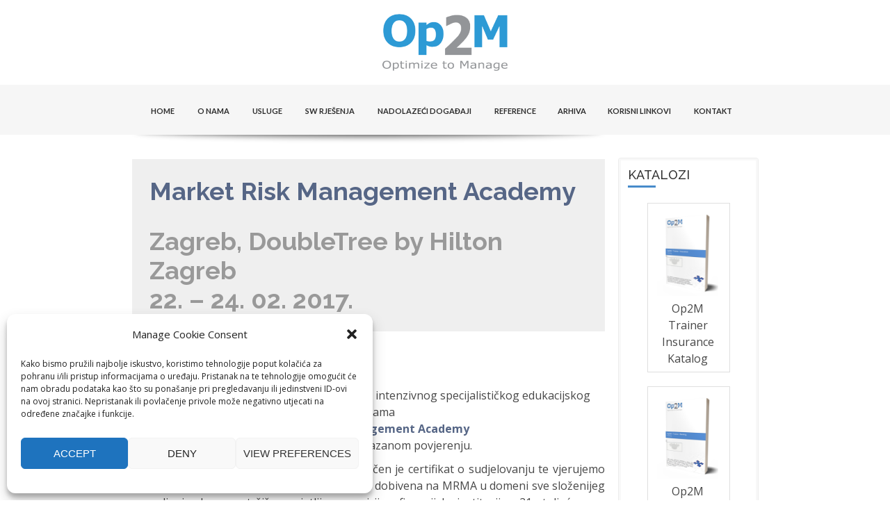

--- FILE ---
content_type: text/html; charset=UTF-8
request_url: https://www.op2m.eu/market-risk-management-academy-zahvala/
body_size: 95549
content:
<!doctype html>
<!--[if IE 7 ]>    <html lang="en-gb" class="isie ie7 oldie no-js"> <![endif]-->
<!--[if IE 8 ]>    <html lang="en-gb" class="isie ie8 oldie no-js"> <![endif]-->
<!--[if IE 9 ]>    <html lang="en-gb" class="isie ie9 no-js"> <![endif]-->
<!--[if (gt IE 9)|!(IE)]><!-->
<html lang="en-US">
<!--<![endif]-->

<head>
	<!-- Global site tag (gtag.js) - Google Analytics -->
	<script async src="https://www.googletagmanager.com/gtag/js?id=UA-171491833-1"></script>
	<script>
	  window.dataLayer = window.dataLayer || [];
	  function gtag(){dataLayer.push(arguments);}
	  gtag('js', new Date());

	  gtag('config', 'UA-171491833-1');
	</script>

  <meta charset="utf-8">
  <meta name='viewport' content='width=device-width, initial-scale=1, maximum-scale=1' />
  <link rel="profile" href="https://gmpg.org/xfn/11" />
  <link rel="pingback" href="https://www.op2m.eu/xmlrpc.php" />

  <title>Market Risk Management Academy &#8211; Op2M</title>
<link href='https://www.op2m.eu/wp-content/uploads/2020/10/cropped-logo_kugla_T.png' rel='shortcut icon' type='image/x-icon' />
<link href='https://www.op2m.eu/wp-content/themes/lms/images/apple-touch-icon.png' rel='apple-touch-icon-precomposed'/>
<link href='https://www.op2m.eu/wp-content/themes/lms/images/apple-touch-icon-114x114.png' sizes='114x114' rel='apple-touch-icon-precomposed'/>
<link href='https://www.op2m.eu/wp-content/themes/lms/images/apple-touch-icon-72x72.png' sizes='72x72' rel='apple-touch-icon-precomposed'/>
<link href='https://www.op2m.eu/wp-content/themes/lms/images/apple-touch-icon-144x144.png' sizes='144x144' rel='apple-touch-icon-precomposed'/>
<meta name='robots' content='max-image-preview:large' />

<!-- Google Tag Manager for WordPress by gtm4wp.com -->
<script data-cfasync="false" data-pagespeed-no-defer>
	var gtm4wp_datalayer_name = "dataLayer";
	var dataLayer = dataLayer || [];
</script>
<!-- End Google Tag Manager for WordPress by gtm4wp.com --><link rel='dns-prefetch' href='//fonts.googleapis.com' />
<link rel='dns-prefetch' href='//use.fontawesome.com' />
<link rel="alternate" type="application/rss+xml" title="Op2M &raquo; Feed" href="https://www.op2m.eu/feed/" />
<link rel="alternate" type="application/rss+xml" title="Op2M &raquo; Comments Feed" href="https://www.op2m.eu/comments/feed/" />
<link rel="alternate" title="oEmbed (JSON)" type="application/json+oembed" href="https://www.op2m.eu/wp-json/oembed/1.0/embed?url=https%3A%2F%2Fwww.op2m.eu%2Fmarket-risk-management-academy-zahvala%2F" />
<link rel="alternate" title="oEmbed (XML)" type="text/xml+oembed" href="https://www.op2m.eu/wp-json/oembed/1.0/embed?url=https%3A%2F%2Fwww.op2m.eu%2Fmarket-risk-management-academy-zahvala%2F&#038;format=xml" />
<style id='wp-img-auto-sizes-contain-inline-css' type='text/css'>
img:is([sizes=auto i],[sizes^="auto," i]){contain-intrinsic-size:3000px 1500px}
/*# sourceURL=wp-img-auto-sizes-contain-inline-css */
</style>
<link rel='stylesheet' id='dt-sc-timepicker-addon-css-css' href='https://www.op2m.eu/wp-content/plugins/designthemes-core-features/shortcodes/css/jquery-ui-timepicker-addon.css?ver=ad098fa3fa04bedf3205ed6d5dc01864' type='text/css' media='all' />
<link rel='stylesheet' id='dt-animation-css-css' href='https://www.op2m.eu/wp-content/plugins/designthemes-core-features/shortcodes/css/animations.css?ver=ad098fa3fa04bedf3205ed6d5dc01864' type='text/css' media='all' />
<link rel='stylesheet' id='dt-sc-css-css' href='https://www.op2m.eu/wp-content/plugins/designthemes-core-features/shortcodes/css/shortcodes.css?ver=ad098fa3fa04bedf3205ed6d5dc01864' type='text/css' media='all' />
<link rel='stylesheet' id='mec-select2-style-css' href='https://www.op2m.eu/wp-content/plugins/modern-events-calendar-lite/assets/packages/select2/select2.min.css?ver=6.5.6' type='text/css' media='all' />
<link rel='stylesheet' id='mec-font-icons-css' href='https://www.op2m.eu/wp-content/plugins/modern-events-calendar-lite/assets/css/iconfonts.css?ver=ad098fa3fa04bedf3205ed6d5dc01864' type='text/css' media='all' />
<link rel='stylesheet' id='mec-frontend-style-css' href='https://www.op2m.eu/wp-content/plugins/modern-events-calendar-lite/assets/css/frontend.min.css?ver=6.5.6' type='text/css' media='all' />
<link rel='stylesheet' id='mec-tooltip-style-css' href='https://www.op2m.eu/wp-content/plugins/modern-events-calendar-lite/assets/packages/tooltip/tooltip.css?ver=ad098fa3fa04bedf3205ed6d5dc01864' type='text/css' media='all' />
<link rel='stylesheet' id='mec-tooltip-shadow-style-css' href='https://www.op2m.eu/wp-content/plugins/modern-events-calendar-lite/assets/packages/tooltip/tooltipster-sideTip-shadow.min.css?ver=ad098fa3fa04bedf3205ed6d5dc01864' type='text/css' media='all' />
<link rel='stylesheet' id='featherlight-css' href='https://www.op2m.eu/wp-content/plugins/modern-events-calendar-lite/assets/packages/featherlight/featherlight.css?ver=ad098fa3fa04bedf3205ed6d5dc01864' type='text/css' media='all' />
<link rel='stylesheet' id='mec-google-fonts-css' href='//fonts.googleapis.com/css?family=Montserrat%3A400%2C700%7CRoboto%3A100%2C300%2C400%2C700&#038;ver=6.9' type='text/css' media='all' />
<link rel='stylesheet' id='mec-lity-style-css' href='https://www.op2m.eu/wp-content/plugins/modern-events-calendar-lite/assets/packages/lity/lity.min.css?ver=ad098fa3fa04bedf3205ed6d5dc01864' type='text/css' media='all' />
<link rel='stylesheet' id='mec-general-calendar-style-css' href='https://www.op2m.eu/wp-content/plugins/modern-events-calendar-lite/assets/css/mec-general-calendar.css?ver=ad098fa3fa04bedf3205ed6d5dc01864' type='text/css' media='all' />
<style id='wp-emoji-styles-inline-css' type='text/css'>

	img.wp-smiley, img.emoji {
		display: inline !important;
		border: none !important;
		box-shadow: none !important;
		height: 1em !important;
		width: 1em !important;
		margin: 0 0.07em !important;
		vertical-align: -0.1em !important;
		background: none !important;
		padding: 0 !important;
	}
/*# sourceURL=wp-emoji-styles-inline-css */
</style>
<style id='font-awesome-svg-styles-default-inline-css' type='text/css'>
.svg-inline--fa {
  display: inline-block;
  height: 1em;
  overflow: visible;
  vertical-align: -.125em;
}
/*# sourceURL=font-awesome-svg-styles-default-inline-css */
</style>
<link rel='stylesheet' id='font-awesome-svg-styles-css' href='https://www.op2m.eu/wp-content/uploads/font-awesome/v5.15.4/css/svg-with-js.css' type='text/css' media='all' />
<style id='font-awesome-svg-styles-inline-css' type='text/css'>
   .wp-block-font-awesome-icon svg::before,
   .wp-rich-text-font-awesome-icon svg::before {content: unset;}
/*# sourceURL=font-awesome-svg-styles-inline-css */
</style>
<link rel='stylesheet' id='cmplz-general-css' href='https://www.op2m.eu/wp-content/plugins/complianz-gdpr/assets/css/cookieblocker.min.css?ver=1766017073' type='text/css' media='all' />
<link rel='stylesheet' id='lms-parent-style-css' href='https://www.op2m.eu/wp-content/themes/lms/style.css?ver=ad098fa3fa04bedf3205ed6d5dc01864' type='text/css' media='all' />
<link rel='stylesheet' id='lms-child-style-css' href='https://www.op2m.eu/wp-content/themes/lms-child/style.css?ver=ad098fa3fa04bedf3205ed6d5dc01864' type='text/css' media='all' />
<link rel='stylesheet' id='font-awesome-official-css' href='https://use.fontawesome.com/releases/v5.15.4/css/all.css' type='text/css' media='all' integrity="sha384-DyZ88mC6Up2uqS4h/KRgHuoeGwBcD4Ng9SiP4dIRy0EXTlnuz47vAwmeGwVChigm" crossorigin="anonymous" />
<link rel='stylesheet' id='tablepress-default-css' href='https://www.op2m.eu/wp-content/plugins/tablepress/css/build/default.css?ver=3.2.6' type='text/css' media='all' />
<link rel='stylesheet' id='js_composer_front-css' href='https://www.op2m.eu/wp-content/plugins/js_composer/assets/css/js_composer.min.css?ver=6.8.0' type='text/css' media='all' />
<link rel='stylesheet' id='ivan_vc_modules-css' href='https://www.op2m.eu/wp-content/plugins/harvard-addons/assets/modules.min.css?ver=ad098fa3fa04bedf3205ed6d5dc01864' type='text/css' media='all' />
<link rel='stylesheet' id='font-awesome-css' href='https://www.op2m.eu/wp-content/plugins/harvard-addons/assets/libs/font-awesome-css/font-awesome.min.css?ver=4.1.0' type='text/css' media='all' />
<link rel='stylesheet' id='elegant-icons-css' href='https://www.op2m.eu/wp-content/plugins/harvard-addons/assets/libs/elegant-icons/elegant-icons.css?ver=1.0' type='text/css' media='all' />
<link rel='stylesheet' id='ivan_wow-css' href='https://www.op2m.eu/wp-content/plugins/harvard-addons/assets/animate.css?ver=ad098fa3fa04bedf3205ed6d5dc01864' type='text/css' media='all' />
<link rel='stylesheet' id='bsf-Defaults-css' href='https://www.op2m.eu/wp-content/uploads/smile_fonts/Defaults/Defaults.css?ver=3.19.19' type='text/css' media='all' />
<link rel='stylesheet' id='lms-style-css' href='https://www.op2m.eu/wp-content/themes/lms-child/style.css?ver=ad098fa3fa04bedf3205ed6d5dc01864' type='text/css' media='all' />
<link rel='stylesheet' id='custom-font-awesome-css' href='https://www.op2m.eu/wp-content/themes/lms/css/font-awesome.min.css?ver=ad098fa3fa04bedf3205ed6d5dc01864' type='text/css' media='all' />
<link rel='stylesheet' id='stoke-gap-icons-css' href='https://www.op2m.eu/wp-content/themes/lms/css/stroke-gap-icons.min.css?ver=ad098fa3fa04bedf3205ed6d5dc01864' type='text/css' media='all' />
<link rel='stylesheet' id='lms-skin-css' href='https://www.op2m.eu/wp-content/themes/lms/skins/white-blue/style.css?ver=ad098fa3fa04bedf3205ed6d5dc01864' type='text/css' media='all' />
<style id='lms-skin-inline-css' type='text/css'>
#logo h2 a { color: #; }#main-menu ul.menu li a, #main-menu ul li.menu-item-simple-parent ul li a { font-family:Lato,sans-serif; }	#main-menu ul li.menu-item-simple-parent ul li a:hover, #main-menu > ul > li > a:hover, #main-menu ul.menu li a:hover { color:#566676 !important; }	#main-menu > ul > li.current_page_item, #main-menu > ul > li.current_page_ancestor, #main-menu > ul > li.current-menu-item, #main-menu > ul > li.current-menu-ancestor, ul.dt-sc-tabs-frame li a.current, #main-menu ul li.menu-item-simple-parent ul, .megamenu-child-container{ border-top-color:#566676}	#main-menu > ul > li.current_page_item > a, #main-menu > ul > li.current_page_ancestor > a, #main-menu > ul > li.current-menu-item > a, #main-menu > ul > li.current-menu-ancestor > a, #main-menu > ul > li.current_page_item > a:hover, #main-menu > ul > li.current_page_ancestor > a:hover, #main-menu > ul > li.current-menu-item > a:hover, #main-menu > ul > li.current-menu-ancestor > a:hover, #main-menu > ul > li.current_page_item:hover > a, #main-menu > ul > li.current_page_ancestor:hover > a, #main-menu > ul > li.current-menu-item:hover > a, #main-menu > ul > li.current-menu-ancestor:hover > a { border: 2px solid #566686; }body, .dt-sc-course-price {font-family:Open Sans , sans-serif; color:#474747; font-size:16px; font-weight:normal; font-style:normal;}	.wp-block-pullquote {color:#474747; }	a, .entry-details .entry-metadata p a { color:#566686; }a:hover, .entry-details .entry-metadata p a:hover { color:#1cbac8; }H1 {font-family:Raleway; color:#303030; font-size:36px; }	H2 {font-family:Raleway; color:#303030; font-size:30px; }	H3 {font-family:Raleway; color:#303030; font-size:24px; }	H4 {font-family:Raleway; color:#303030; font-size:20px; }	H5 {font-family:Raleway; color:#303030; font-size:18px; }	.widget.widget_popular_entries .recent-course-widget ul li h6, H6 {font-family:Raleway; color:#303030; font-size:16px; }	
/*# sourceURL=lms-skin-inline-css */
</style>
<link rel='stylesheet' id='font-raleway-css' href='//fonts.googleapis.com/css?family=Raleway%3A400%2C100%2C200%2C300%2C500%2C600%2C800%2C700%2C900&#038;ver=6.9' type='text/css' media='all' />
<link rel='stylesheet' id='font-opensans-css' href='//fonts.googleapis.com/css?family=Open+Sans%3A300italic%2C400italic%2C600italic%2C700italic%2C800italic%2C400%2C300%2C600%2C700%2C800&#038;ver=6.9' type='text/css' media='all' />
<link rel='stylesheet' id='font-dancingscript-css' href='//fonts.googleapis.com/css?family=Dancing+Script&#038;ver=6.9' type='text/css' media='all' />
<link rel='stylesheet' id='magnific-popup-css' href='https://www.op2m.eu/wp-content/plugins/harvard-addons/assets/libs/magnific-popup/magnific-popup.min.css?ver=0.9.9' type='text/css' media='all' />
<link rel='stylesheet' id='lms-gutenberg-css' href='https://www.op2m.eu/wp-content/themes/lms//css/gutenberg.css?ver=4.3' type='text/css' media='all' />
<style id='lms-gutenberg-inline-css' type='text/css'>
.has-primary-background-color { background-color:#478bca; }.has-primary-color { color:#478bca; }.has-secondary-background-color { background-color:#3170ac; }.has-secondary-color { color:#3170ac; }.has-tertiary-background-color { background-color:#649bcf; }.has-tertiary-color { color:#649bcf; }
/*# sourceURL=lms-gutenberg-inline-css */
</style>
<link rel='stylesheet' id='jquery-ui-css' href='https://www.op2m.eu/wp-content/themes/lms/css/jquery-ui.css?ver=ad098fa3fa04bedf3205ed6d5dc01864' type='text/css' media='all' />
<link rel='stylesheet' id='responsive-css' href='https://www.op2m.eu/wp-content/themes/lms/responsive.css?ver=ad098fa3fa04bedf3205ed6d5dc01864' type='text/css' media='all' />
<link rel='stylesheet' id='font-awesome-official-v4shim-css' href='https://use.fontawesome.com/releases/v5.15.4/css/v4-shims.css' type='text/css' media='all' integrity="sha384-Vq76wejb3QJM4nDatBa5rUOve+9gkegsjCebvV/9fvXlGWo4HCMR4cJZjjcF6Viv" crossorigin="anonymous" />
<style id='font-awesome-official-v4shim-inline-css' type='text/css'>
@font-face {
font-family: "FontAwesome";
font-display: block;
src: url("https://use.fontawesome.com/releases/v5.15.4/webfonts/fa-brands-400.eot"),
		url("https://use.fontawesome.com/releases/v5.15.4/webfonts/fa-brands-400.eot?#iefix") format("embedded-opentype"),
		url("https://use.fontawesome.com/releases/v5.15.4/webfonts/fa-brands-400.woff2") format("woff2"),
		url("https://use.fontawesome.com/releases/v5.15.4/webfonts/fa-brands-400.woff") format("woff"),
		url("https://use.fontawesome.com/releases/v5.15.4/webfonts/fa-brands-400.ttf") format("truetype"),
		url("https://use.fontawesome.com/releases/v5.15.4/webfonts/fa-brands-400.svg#fontawesome") format("svg");
}

@font-face {
font-family: "FontAwesome";
font-display: block;
src: url("https://use.fontawesome.com/releases/v5.15.4/webfonts/fa-solid-900.eot"),
		url("https://use.fontawesome.com/releases/v5.15.4/webfonts/fa-solid-900.eot?#iefix") format("embedded-opentype"),
		url("https://use.fontawesome.com/releases/v5.15.4/webfonts/fa-solid-900.woff2") format("woff2"),
		url("https://use.fontawesome.com/releases/v5.15.4/webfonts/fa-solid-900.woff") format("woff"),
		url("https://use.fontawesome.com/releases/v5.15.4/webfonts/fa-solid-900.ttf") format("truetype"),
		url("https://use.fontawesome.com/releases/v5.15.4/webfonts/fa-solid-900.svg#fontawesome") format("svg");
}

@font-face {
font-family: "FontAwesome";
font-display: block;
src: url("https://use.fontawesome.com/releases/v5.15.4/webfonts/fa-regular-400.eot"),
		url("https://use.fontawesome.com/releases/v5.15.4/webfonts/fa-regular-400.eot?#iefix") format("embedded-opentype"),
		url("https://use.fontawesome.com/releases/v5.15.4/webfonts/fa-regular-400.woff2") format("woff2"),
		url("https://use.fontawesome.com/releases/v5.15.4/webfonts/fa-regular-400.woff") format("woff"),
		url("https://use.fontawesome.com/releases/v5.15.4/webfonts/fa-regular-400.ttf") format("truetype"),
		url("https://use.fontawesome.com/releases/v5.15.4/webfonts/fa-regular-400.svg#fontawesome") format("svg");
unicode-range: U+F004-F005,U+F007,U+F017,U+F022,U+F024,U+F02E,U+F03E,U+F044,U+F057-F059,U+F06E,U+F070,U+F075,U+F07B-F07C,U+F080,U+F086,U+F089,U+F094,U+F09D,U+F0A0,U+F0A4-F0A7,U+F0C5,U+F0C7-F0C8,U+F0E0,U+F0EB,U+F0F3,U+F0F8,U+F0FE,U+F111,U+F118-F11A,U+F11C,U+F133,U+F144,U+F146,U+F14A,U+F14D-F14E,U+F150-F152,U+F15B-F15C,U+F164-F165,U+F185-F186,U+F191-F192,U+F1AD,U+F1C1-F1C9,U+F1CD,U+F1D8,U+F1E3,U+F1EA,U+F1F6,U+F1F9,U+F20A,U+F247-F249,U+F24D,U+F254-F25B,U+F25D,U+F267,U+F271-F274,U+F279,U+F28B,U+F28D,U+F2B5-F2B6,U+F2B9,U+F2BB,U+F2BD,U+F2C1-F2C2,U+F2D0,U+F2D2,U+F2DC,U+F2ED,U+F328,U+F358-F35B,U+F3A5,U+F3D1,U+F410,U+F4AD;
}
/*# sourceURL=font-awesome-official-v4shim-inline-css */
</style>
<link rel='stylesheet' id='mytheme-google-fonts-css' href='https://fonts.googleapis.com/css?family=Lato:300,400,400italic,700|Open+Sans:300,400,400italic,700|Raleway:300,400,400italic,700|&#038;subset' type='text/css' media='all' />
<script type="text/javascript" src="https://www.op2m.eu/wp-includes/js/jquery/jquery.min.js?ver=3.7.1" id="jquery-core-js"></script>
<script type="text/javascript" src="https://www.op2m.eu/wp-includes/js/jquery/jquery-migrate.min.js?ver=3.4.1" id="jquery-migrate-js"></script>
<script type="text/javascript" src="https://www.op2m.eu/wp-content/plugins/modern-events-calendar-lite/assets/js/mec-general-calendar.js?ver=6.5.6" id="mec-general-calendar-script-js"></script>
<script type="text/javascript" id="mec-frontend-script-js-extra">
/* <![CDATA[ */
var mecdata = {"day":"day","days":"days","hour":"hour","hours":"hours","minute":"minute","minutes":"minutes","second":"second","seconds":"seconds","elementor_edit_mode":"no","recapcha_key":"","ajax_url":"https://www.op2m.eu/wp-admin/admin-ajax.php","fes_nonce":"7bc2099607","current_year":"2026","current_month":"01","datepicker_format":"dd.mm.yy&d.m.Y"};
//# sourceURL=mec-frontend-script-js-extra
/* ]]> */
</script>
<script type="text/javascript" src="https://www.op2m.eu/wp-content/plugins/modern-events-calendar-lite/assets/js/frontend.js?ver=6.5.6" id="mec-frontend-script-js"></script>
<script type="text/javascript" src="https://www.op2m.eu/wp-content/plugins/modern-events-calendar-lite/assets/js/events.js?ver=6.5.6" id="mec-events-script-js"></script>
<script type="text/javascript" src="https://www.op2m.eu/wp-content/themes/lms/framework/js/public/modernizr.min.js?ver=ad098fa3fa04bedf3205ed6d5dc01864" id="modernizr-script-js"></script>
<script type="text/javascript" src="https://www.op2m.eu/wp-content/themes/lms/framework/js/public/jquery-ui.js?ver=ad098fa3fa04bedf3205ed6d5dc01864" id="jquery-ui-js"></script>
<script type="text/javascript" src="https://www.op2m.eu/wp-content/plugins/harvard-addons/assets/modernizr.js?ver=1.1" id="modernizr-js"></script>
<link rel="https://api.w.org/" href="https://www.op2m.eu/wp-json/" /><link rel="alternate" title="JSON" type="application/json" href="https://www.op2m.eu/wp-json/wp/v2/pages/3001" /><link rel="canonical" href="https://www.op2m.eu/market-risk-management-academy-zahvala/" />
			<style>.cmplz-hidden {
					display: none !important;
				}</style>
<!-- Google Tag Manager for WordPress by gtm4wp.com -->
<!-- GTM Container placement set to footer -->
<script data-cfasync="false" data-pagespeed-no-defer>
	var dataLayer_content = {"pagePostType":"page","pagePostType2":"single-page","pageCategory":["akademije-2017","zahvala"],"pagePostAuthor":"Space Master"};
	dataLayer.push( dataLayer_content );
</script>
<script data-cfasync="false" data-pagespeed-no-defer>
(function(w,d,s,l,i){w[l]=w[l]||[];w[l].push({'gtm.start':
new Date().getTime(),event:'gtm.js'});var f=d.getElementsByTagName(s)[0],
j=d.createElement(s),dl=l!='dataLayer'?'&l='+l:'';j.async=true;j.src=
'//www.googletagmanager.com/gtm.js?id='+i+dl;f.parentNode.insertBefore(j,f);
})(window,document,'script','dataLayer','GTM-WX8FH9F');
</script>
<!-- End Google Tag Manager for WordPress by gtm4wp.com --><meta name="generator" content="Powered by WPBakery Page Builder - drag and drop page builder for WordPress."/>
<meta name="generator" content="Powered by Slider Revolution 6.6.20 - responsive, Mobile-Friendly Slider Plugin for WordPress with comfortable drag and drop interface." />
<link rel="icon" href="https://www.op2m.eu/wp-content/uploads/2020/10/cropped-logo_kugla_T-32x32.png" sizes="32x32" />
<link rel="icon" href="https://www.op2m.eu/wp-content/uploads/2020/10/cropped-logo_kugla_T-192x192.png" sizes="192x192" />
<link rel="apple-touch-icon" href="https://www.op2m.eu/wp-content/uploads/2020/10/cropped-logo_kugla_T-180x180.png" />
<meta name="msapplication-TileImage" content="https://www.op2m.eu/wp-content/uploads/2020/10/cropped-logo_kugla_T-270x270.png" />
<script>function setREVStartSize(e){
			//window.requestAnimationFrame(function() {
				window.RSIW = window.RSIW===undefined ? window.innerWidth : window.RSIW;
				window.RSIH = window.RSIH===undefined ? window.innerHeight : window.RSIH;
				try {
					var pw = document.getElementById(e.c).parentNode.offsetWidth,
						newh;
					pw = pw===0 || isNaN(pw) || (e.l=="fullwidth" || e.layout=="fullwidth") ? window.RSIW : pw;
					e.tabw = e.tabw===undefined ? 0 : parseInt(e.tabw);
					e.thumbw = e.thumbw===undefined ? 0 : parseInt(e.thumbw);
					e.tabh = e.tabh===undefined ? 0 : parseInt(e.tabh);
					e.thumbh = e.thumbh===undefined ? 0 : parseInt(e.thumbh);
					e.tabhide = e.tabhide===undefined ? 0 : parseInt(e.tabhide);
					e.thumbhide = e.thumbhide===undefined ? 0 : parseInt(e.thumbhide);
					e.mh = e.mh===undefined || e.mh=="" || e.mh==="auto" ? 0 : parseInt(e.mh,0);
					if(e.layout==="fullscreen" || e.l==="fullscreen")
						newh = Math.max(e.mh,window.RSIH);
					else{
						e.gw = Array.isArray(e.gw) ? e.gw : [e.gw];
						for (var i in e.rl) if (e.gw[i]===undefined || e.gw[i]===0) e.gw[i] = e.gw[i-1];
						e.gh = e.el===undefined || e.el==="" || (Array.isArray(e.el) && e.el.length==0)? e.gh : e.el;
						e.gh = Array.isArray(e.gh) ? e.gh : [e.gh];
						for (var i in e.rl) if (e.gh[i]===undefined || e.gh[i]===0) e.gh[i] = e.gh[i-1];
											
						var nl = new Array(e.rl.length),
							ix = 0,
							sl;
						e.tabw = e.tabhide>=pw ? 0 : e.tabw;
						e.thumbw = e.thumbhide>=pw ? 0 : e.thumbw;
						e.tabh = e.tabhide>=pw ? 0 : e.tabh;
						e.thumbh = e.thumbhide>=pw ? 0 : e.thumbh;
						for (var i in e.rl) nl[i] = e.rl[i]<window.RSIW ? 0 : e.rl[i];
						sl = nl[0];
						for (var i in nl) if (sl>nl[i] && nl[i]>0) { sl = nl[i]; ix=i;}
						var m = pw>(e.gw[ix]+e.tabw+e.thumbw) ? 1 : (pw-(e.tabw+e.thumbw)) / (e.gw[ix]);
						newh =  (e.gh[ix] * m) + (e.tabh + e.thumbh);
					}
					var el = document.getElementById(e.c);
					if (el!==null && el) el.style.height = newh+"px";
					el = document.getElementById(e.c+"_wrapper");
					if (el!==null && el) {
						el.style.height = newh+"px";
						el.style.display = "block";
					}
				} catch(e){
					console.log("Failure at Presize of Slider:" + e)
				}
			//});
		  };</script>
		<style type="text/css" id="wp-custom-css">
			/** Main Menu**/
/** Remove border around btn**/
#main-menu > ul > li.current_page_item > a, #main-menu > ul > li.current_page_ancestor > a, #main-menu > ul > li.current-menu-item > a, #main-menu > ul > li.current-menu-ancestor > a, #main-menu > ul > li.current_page_item > a:hover, #main-menu > ul > li.current_page_ancestor > a:hover, #main-menu > ul > li.current-menu-item > a:hover, #main-menu > ul > li.current-menu-ancestor > a:hover, #main-menu > ul > li.current_page_item:hover > a, #main-menu > ul > li.current_page_ancestor:hover > a, #main-menu > ul > li.current-menu-item:hover > a, #main-menu > ul > li.current-menu-ancestor:hover > a, #main-menu > ul > li.current_page_item > .nolink-menu, #main-menu > ul > li.current_page_ancestor > .nolink-menu, #main-menu > ul > li.current-menu-item > .nolink-menu, #main-menu > ul > li.current-menu-ancestor > .nolink-menu, #main-menu > ul > li.current_page_item > .nolink-menu:hover, #main-menu > ul > li.current_page_ancestor > .nolink-menu:hover, #main-menu > ul > li.current-menu-item > .nolink-menu:hover, #main-menu > ul > li.current-menu-ancestor > .nolink-menu:hover, #main-menu > ul > li.current_page_item:hover > .nolink-menu, #main-menu > ul > li.current_page_ancestor:hover > .nolink-menu, #main-menu > ul > li.current-menu-item:hover > .nolink-menu, #main-menu > ul > li.current-menu-ancestor:hover > .nolink-menu {
	    color: #2c2c2c;
      border: none;
}
/* remove login from menu*/
ul.dt-sc-custom-login {
    display: none;
}
/*fix sticky header*/
.is-sticky #header.header4 > .container {
    display: block;
}
/*fix rupa menu-slider*/
div#header-wrapper-sticky-wrapper {
    height: 170px !important;
}

/* Main Menu Width 
  padding-store btn*/
#header.header3 #main-menu > ul.menu > li > a, #header.header4 #main-menu > ul.menu > li > a, #header.header3 #main-menu > ul.menu > li > span, #header.header4 #main-menu > ul.menu > li > span {
    position: relative;
    padding: 13px 0px 11px 25px;
}
/*Sub menu speed*/
ul.sub-menu {
    transition-delay: 300ms;
}
#header.header4 #main-menu > ul.menu > li li {
    transition: all 0.5s ease 2.5s;
}

/* Breadcrumb align*/
.main-title-section {
    /* float: left; */
    width: 100%;
    margin: 0px;
    padding: 0px;
    position: relative;
    text-align: center;
}
/* Breadcrumb title*/
.main-title-section h1{
	text-transform: none;
}

/* Footer*/
#footer .footer-widgets-wrapper{background-color: #1f1f1f;}
/*Footer Socials*/
.jumbotron-icon .fa-3 {
    font-size: 4em;
}
/*Single page Nav long Title*/
.single-tribe_events #tribe-events-footer li, .single-tribe_events #tribe-events-header li {
    width: 50%;
}
/* Info box icon align center*/
.left-icon .aio-icon-left {
    display: table-cell;
    vertical-align: middle;
	padding-right: 30px;
	padding-left:30px;
}
/* Breadcrumb bckg Color*/
.main-title-section-wrapper{
	background-color: #566686;
}
/* Info Tables border bottom*/
.ult_design_5 .ult_pricing_table .ult_price_features ul li {
    border-bottom: 1px solid #999;
}
/* Footer Widget Naslov*/
#footer .widget h3.widgettitle {
    color: white;
}
/* Prices table haeder bckg*/
.ult_design_5.ult-cs-blue .ult_pricing_table .ult_price_body_block, .ult_design_5.ult-cs-blue .ult_pricing_table .ult_price_link .ult_price_action_button, .ult_design_5.ult-cs-blue .ult_pricing_table .ult_pricing_heading {
    background: #566686;
}
/*askOptom form*/
.logged-in div.wpcf7 {
    margin-top: 35px;
}
#checkBoxao span.wpcf7-list-item {
    margin-right: 25px;
    display: block;
}
div#checkBoxao{
	margin-bottom:25px;
}
.vrijeme, .contactInfo{
	width: 100%;
  display: flex;
  flex-direction: row;
  justify-content: center;
}
div#vrijeme {
		margin-bottom: 30px;
}
.vrijemeblock, .contactInfoblock{
	width:33%;
	margin-right:5px;
}
.contactInfo{
	margin-bottom:30px;
}
label#labelNaslov {
  font-size: 20px;
	font-weight:500;
}
.contactInfo2 {
	display: flex;
	margin-bottom: 20px;
}
.contactInfoblock2{
	width:100%;
	margin-right:5px;
}
/* TablePress*/
.tablepress td .tablepress th{
  text-align: none;
	text-transform: none!important;
}
.tablepress tfoot th, .tablepress thead th {
	background-color: #fff;
	text-transform: initial;
	font-size: 16px;
	text-align: center;
}
.tablepress-id-2 .column-1 {
	width: 200px;
}
.tablepress-id-2 .column-2 {
	/*text-align:left;*/
}
.tablepress-id-2 .column-1, .column-2{
	font-size:16px;
}
/* Brošure btn*/
.ubtn-img-container .ubtn-ctn-center {
	top: 100%;
}
/*******************************/
/****** Form Start Test *******/
/* Style the form - display items horizontally */
.form-inline {
  display: flex;
  flex-flow: row wrap;
  align-items: center;
	float: left;
}

/* Add some margins for each label */
.form-inline label {
  margin: 5px 10px 5px 0;
}

/* Style the input fields */
.form-inline input {
  vertical-align: middle;
  margin: 5px 10px 5px 0;
  padding: 10px;
  background-color: #fff;
  border: 1px solid #ddd;
}

/* Style the submit button */
.form-inline button {
  padding: 10px 20px;
  background-color: dodgerblue;
  border: 1px solid #ddd;
  color: white;
}

.form-inline button:hover {
  background-color: royalblue;
}

/* Add responsiveness - display the form controls vertically instead of horizontally on screens that are less than 800px wide */
@media (max-width: 800px) {
  .form-inline input {
    margin: 10px 0;
  }

  .form-inline {
    flex-direction: column;
    align-items: stretch;
  }
}
/****** Form End Test *******/
/****** Prijava na NEWSLETTER check lista *****/
#mc_embed_signup .mc-field-group.input-group label {
    margin-left: 10px;
}
/*NoCaps btn brošure i katalozi*/
span.ubtn-data.ubtn-text {
    text-transform: capitalize;
}
.woocommerce table.shop_table th, .woocommerce-page table.shop_table th {
	font-weight: bold;
	line-height: 18px;
	padding:15px 12px;
	font-size:14px;
	color: black;
}

/****** Shop ********/
/* stavi"U cijenu uključen" u novi red*/
small.woocommerce-price-suffix {
    display: block;
}
/* Oznaka valute Kn/Eur u crno*/
span.woocommerce-Price-currencySymbol {
    color: black;
}
/** Makni valute changer sa shop pagea */
#custom_html-11 {
    display: none;
}
/** Makni valute changer sa prduct pagea */
#custom_html-10 {
    display: none;
}


		</style>
		<style type="text/css" data-type="vc_custom-css">#secondary-right.secondary-has-right-sidebar, #secondary-right {
    float: right;
    margin-top: 35px;
}
#attachment_1599, #attachment_1598{
    width: 100%;
    background-color: white;
}
#custom_html-11 {
    display:none;
}</style><style type="text/css" data-type="vc_shortcodes-custom-css">.vc_custom_1653656496455{padding-top: 25px !important;padding-right: 25px !important;padding-bottom: 25px !important;padding-left: 25px !important;background-color: #efefef !important;}</style><noscript><style> .wpb_animate_when_almost_visible { opacity: 1; }</style></noscript>  <script id="mcjs">
  ! function(c, h, i, m, p) {
    m = c.createElement(h), p = c.getElementsByTagName(h)[0], m.async = 1, m.src = i, p.parentNode.insertBefore(m, p)
  }(document, "script", "https://chimpstatic.com/mcjs-connected/js/users/1dddb9443e9e0b81979853b95/a48285831a49cb61c824963ee.js");
  </script>
	
	<!-- mailchimp connection START-->	
<script id="mcjs">!function(c,h,i,m,p){m=c.createElement(h),p=c.getElementsByTagName(h)[0],m.async=1,m.src=i,p.parentNode.insertBefore(m,p)}(document,"script","https://chimpstatic.com/mcjs-connected/js/users/1dddb9443e9e0b81979853b95/a48285831a49cb61c824963ee.js");</script>	
<!-- mailchimp connection END-->	
	
<link rel='stylesheet' id='rs-plugin-settings-css' href='https://www.op2m.eu/wp-content/plugins/revslider/public/assets/css/rs6.css?ver=6.6.20' type='text/css' media='all' />
<style id='rs-plugin-settings-inline-css' type='text/css'>
#rs-demo-id {}
/*# sourceURL=rs-plugin-settings-inline-css */
</style>
</head>

<body data-rsssl=1 data-cmplz=1 class="wp-singular page-template-default page page-id-3001 wp-custom-logo wp-embed-responsive wp-theme-lms wp-child-theme-lms-child ivan-vc-enabled wpb-js-composer js-comp-ver-6.8.0 vc_responsive">
      <!-- **Wrapper** -->
  <div class="wrapper">
    <!-- **Inner Wrapper** -->
    <div class="inner-wrapper">

            <!-- Header Wrapper -->
      <div id="header-wrapper">            <!-- **Header** -->
            <header id="header" class="header4">
            
                <!-- container start -->
                <div class="container">
                    <div id="logo">
					
						                            <a href="https://www.op2m.eu/" title="Op2M">
                                <img class="normal_logo" src="https://www.op2m.eu/wp-content/uploads/2022/01/op2m_logo-180.png" alt="Op2M" title="Op2M" />
                                <img class="retina_logo" src="https://www.op2m.eu/wp-content/uploads/2022/01/op2m_logo-180.png" alt="Op2M" title="Op2M" style="width:183px;; height:70px;;"/>
                            </a>                    
                   </div>
                </div><!-- container end -->

                <!-- **Main Menu Wrapper** -->
                <div class="main-menu-wrapper">
                    <div class="container">
                    	<div id="primary-menu">
                        <!-- **Navigation** -->
                        <nav id="main-menu">
                            <div class="dt-menu-toggle" id="dt-menu-toggle">
                                Menu                                <span class="dt-menu-toggle-icon"></span>
                            </div>
                        
							<ul id="menu-main-menu" class="menu"><li id="menu-item-37" class="menu-item menu-item-type-post_type menu-item-object-page menu-item-home menu-item-depth-0 menu-item-simple-parent "><a href="https://www.op2m.eu/" >HOME</a></li>
<li id="menu-item-36" class="menu-item menu-item-type-post_type menu-item-object-page menu-item-has-children menu-item-depth-0 menu-item-simple-parent "><a href="https://www.op2m.eu/o-nama/" >O NAMA</a>


<ul class="sub-menu">
	<li id="menu-item-1609" class="menu-item menu-item-type-post_type menu-item-object-page menu-item-depth-1"><a href="https://www.op2m.eu/o-nama/prijavite-se-na-newsletter/" >Prijavite se na NEWSLETTER</a></li>
</ul>
<a class="dt-menu-expand">+</a></li>
<li id="menu-item-312" class="menu-item menu-item-type-post_type menu-item-object-page menu-item-has-children menu-item-depth-0 menu-item-simple-parent "><a href="https://www.op2m.eu/usluge/" >USLUGE</a>


<ul class="sub-menu">
	<li id="menu-item-780" class="menu-item menu-item-type-post_type menu-item-object-page menu-item-has-children menu-item-depth-1"><a href="https://www.op2m.eu/usluge/op2m-trainer/" >Op2M/Trainer</a>
	<ul class="sub-menu">
		<li id="menu-item-1005" class="menu-item menu-item-type-post_type menu-item-object-page menu-item-depth-2"><a href="https://www.op2m.eu/usluge/op2m-trainer/postanite-predavac/" >Postanite predavač</a></li>
	</ul>
<a class="dt-menu-expand">+</a></li>
	<li id="menu-item-779" class="menu-item menu-item-type-post_type menu-item-object-page menu-item-depth-1"><a href="https://www.op2m.eu/usluge/op2m-advisor/" >Op2M/Advisor</a></li>
	<li id="menu-item-778" class="menu-item menu-item-type-post_type menu-item-object-page menu-item-depth-1"><a href="https://www.op2m.eu/usluge/op2m-system-architect/" >Op2M/System Architect</a></li>
	<li id="menu-item-776" class="menu-item menu-item-type-post_type menu-item-object-page menu-item-has-children menu-item-depth-1"><a href="https://www.op2m.eu/usluge/op2m-riskexpert-on-demand/" >Op2m/RiskExpert On-Demand</a>
	<ul class="sub-menu">
		<li id="menu-item-1204" class="menu-item menu-item-type-post_type menu-item-object-page menu-item-depth-2"><a href="https://www.op2m.eu/usluge/op2m-riskexpert-on-demand/incrisis-program/" >inCrisis program</a></li>
		<li id="menu-item-1206" class="menu-item menu-item-type-post_type menu-item-object-page menu-item-depth-2"><a href="https://www.op2m.eu/usluge/op2m-riskexpert-on-demand/op2m-askoptom/" >Op2M/AskOptom</a></li>
		<li id="menu-item-1205" class="menu-item menu-item-type-post_type menu-item-object-page menu-item-depth-2"><a href="https://www.op2m.eu/usluge/op2m-riskexpert-on-demand/op2m-virtualoptom/" >Op2M/VirtualOptom</a></li>
	</ul>
<a class="dt-menu-expand">+</a></li>
	<li id="menu-item-777" class="menu-item menu-item-type-post_type menu-item-object-page menu-item-depth-1"><a href="https://www.op2m.eu/usluge/brosure-i-katalozi/" >Brošure i katalozi</a></li>
</ul>
<a class="dt-menu-expand">+</a></li>
<li id="menu-item-311" class="menu-item menu-item-type-post_type menu-item-object-page menu-item-depth-0 menu-item-simple-parent "><a href="https://www.op2m.eu/sw-rjesenja/" >SW Rješenja</a></li>
<li id="menu-item-5686" class="menu-item menu-item-type-custom menu-item-object-custom menu-item-has-children menu-item-depth-0 menu-item-simple-parent "><a href="#" >Nadolazeći događaji</a>


<ul class="sub-menu">
	<li id="menu-item-5965" class="menu-item menu-item-type-post_type menu-item-object-page menu-item-depth-1"><a href="https://www.op2m.eu/edukacijski-programi-2026/" >Edukacijski programi 2026.</a></li>
	<li id="menu-item-5566" class="menu-item menu-item-type-post_type menu-item-object-page menu-item-depth-1"><a href="https://www.op2m.eu/edukacijski-programi-2025/" >Edukacijski programi 2025.</a></li>
	<li id="menu-item-5143" class="menu-item menu-item-type-post_type menu-item-object-page menu-item-depth-1"><a href="https://www.op2m.eu/edukacijski-programi-2024/" >Edukacijski programi 2024.</a></li>
	<li id="menu-item-3890" class="menu-item menu-item-type-post_type menu-item-object-page menu-item-depth-1"><a href="https://www.op2m.eu/op2m-edukacijski-programi-2023/" >Edukacijski programi 2023.</a></li>
	<li id="menu-item-2517" class="menu-item menu-item-type-post_type menu-item-object-page menu-item-depth-1"><a href="https://www.op2m.eu/op2m-edukacijski-programi-2022/" >Edukacijski programi 2022.</a></li>
</ul>
<a class="dt-menu-expand">+</a></li>
<li id="menu-item-310" class="menu-item menu-item-type-post_type menu-item-object-page menu-item-depth-0 menu-item-simple-parent "><a href="https://www.op2m.eu/reference/" >Reference</a></li>
<li id="menu-item-2521" class="menu-item menu-item-type-post_type menu-item-object-page current-menu-ancestor current_page_ancestor menu-item-has-children menu-item-depth-0 menu-item-simple-parent "><a href="https://www.op2m.eu/arhiva/" >Arhiva</a>


<ul class="sub-menu">
	<li id="menu-item-5672" class="menu-item menu-item-type-custom menu-item-object-custom menu-item-has-children menu-item-depth-1"><a href="#" >Arhiva 2025</a>
	<ul class="sub-menu">
		<li id="menu-item-5955" class="menu-item menu-item-type-post_type menu-item-object-page menu-item-depth-2"><a href="https://www.op2m.eu/12th-annual-credit-risk-management-academy-zahvala/" >12th Annual Credit Risk Management Academy</a></li>
		<li id="menu-item-5941" class="menu-item menu-item-type-post_type menu-item-object-page menu-item-depth-2"><a href="https://www.op2m.eu/4th-annual-risk-management-academy-for-asset-management-companies-zahvala/" >4th Annual Risk Management Academy for Asset Management Companies</a></li>
		<li id="menu-item-5925" class="menu-item menu-item-type-post_type menu-item-object-page menu-item-depth-2"><a href="https://www.op2m.eu/razvoj-i-validacija-modela-kreditnih-rizika-izazovi-i-rjesenja-zahvala/" >Razvoj i validacija modela kreditnih rizika: Izazovi i rješenja</a></li>
		<li id="menu-item-5903" class="menu-item menu-item-type-post_type menu-item-object-page menu-item-depth-2"><a href="https://www.op2m.eu/10th-annual-asset-liability-management-academy-zahvala/" >10th Annual Asset – Liability Management Academy</a></li>
		<li id="menu-item-5901" class="menu-item menu-item-type-post_type menu-item-object-page menu-item-depth-2"><a href="https://www.op2m.eu/11th-annual-insurance-risk-management-academy-zahvala/" >11th Annual Insurance Risk Management Academy</a></li>
		<li id="menu-item-5684" class="menu-item menu-item-type-post_type menu-item-object-page menu-item-depth-2"><a href="https://www.op2m.eu/op2m-masterclass-basel-iv-navigacija-kroz-kljucne-promjene-i-implikacije-novog-standarda-zahvala/" >Op2M MasterClass: Basel IV – Navigacija kroz ključne promjene i implikacije novog standarda</a></li>
		<li id="menu-item-5699" class="menu-item menu-item-type-post_type menu-item-object-page menu-item-depth-2"><a href="https://www.op2m.eu/op2m-masterclass-dora-evolucija-digitalne-otpornosti-zahvala/" >Op2M MasterClass: DORA – Evolucija digitalne otpornosti</a></li>
		<li id="menu-item-5714" class="menu-item menu-item-type-post_type menu-item-object-page menu-item-depth-2"><a href="https://www.op2m.eu/2nd-annual-esg-risk-management-academy-zahvala/" >2nd Annual ESG Risk Management Academy</a></li>
	</ul>
<a class="dt-menu-expand">+</a></li>
	<li id="menu-item-5393" class="menu-item menu-item-type-custom menu-item-object-custom menu-item-has-children menu-item-depth-1"><a href="#" >Arhiva 2024</a>
	<ul class="sub-menu">
		<li id="menu-item-5597" class="menu-item menu-item-type-post_type menu-item-object-page menu-item-depth-2"><a href="https://www.op2m.eu/11th-annual-credit-risk-management-academy-zahvala/" >11th Annual Credit Risk Management Academy</a></li>
		<li id="menu-item-5556" class="menu-item menu-item-type-post_type menu-item-object-page menu-item-depth-2"><a href="https://www.op2m.eu/9th-annual-asset-liability-management-academy-zahvala/" >9th Annual Asset – Liability Management Academy</a></li>
		<li id="menu-item-5539" class="menu-item menu-item-type-post_type menu-item-object-page menu-item-depth-2"><a href="https://www.op2m.eu/10th-annual-insurance-risk-management-academy-zahvala/" >10th Annual Insurance Risk Management Academy</a></li>
		<li id="menu-item-5441" class="menu-item menu-item-type-post_type menu-item-object-page menu-item-depth-2"><a href="https://www.op2m.eu/1st-annual-esg-risk-management-academy-zahvala/" >1st Annual ESG Risk Management Academy</a></li>
		<li id="menu-item-5399" class="menu-item menu-item-type-post_type menu-item-object-page menu-item-depth-2"><a href="https://www.op2m.eu/8th-annual-market-risk-management-academy-zahvala/" >8th Annual Market Risk Management Academy</a></li>
		<li id="menu-item-5480" class="menu-item menu-item-type-post_type menu-item-object-page menu-item-depth-2"><a href="https://www.op2m.eu/5th-annual-operational-risk-management-academy-zahvala/" >5th Annual Operational Risk Management Academy</a></li>
	</ul>
<a class="dt-menu-expand">+</a></li>
	<li id="menu-item-4078" class="menu-item menu-item-type-custom menu-item-object-custom menu-item-has-children menu-item-depth-1"><a href="#" >Arhiva 2023</a>
	<ul class="sub-menu">
		<li id="menu-item-5253" class="menu-item menu-item-type-post_type menu-item-object-page menu-item-depth-2"><a href="https://www.op2m.eu/10th-annual-credit-risk-management-academy-zahvala/" >10th Annual Credit Risk Management Academy</a></li>
		<li id="menu-item-5121" class="menu-item menu-item-type-post_type menu-item-object-page menu-item-depth-2"><a href="https://www.op2m.eu/3rd-annual-risk-management-academy-for-asset-management-companies-zahvala/" >3rd Annual Risk Management Academy for Asset Management Companies</a></li>
		<li id="menu-item-5087" class="menu-item menu-item-type-post_type menu-item-object-page menu-item-depth-2"><a href="https://www.op2m.eu/8th-annual-asset-liability-management-academy-zahvala/" >8th Annual Asset – Liability Management Academy</a></li>
		<li id="menu-item-4854" class="menu-item menu-item-type-post_type menu-item-object-page menu-item-depth-2"><a href="https://www.op2m.eu/masterclass-tradicionalni-alm-kroz-digitalnu-prizmu-u-izazovnim-makroekonomskim-i-geopolitickim-okolnostima-zahvala/" >MasterClass: Tradicionalni ALM kroz digitalnu prizmu u izazovnim makroekonomskim i geopolitičkim okolnostima</a></li>
		<li id="menu-item-4833" class="menu-item menu-item-type-post_type menu-item-object-page menu-item-depth-2"><a href="https://www.op2m.eu/9th-annual-insurance-risk-management-academy/" >9th Annual Insurance Risk Management Academy</a></li>
		<li id="menu-item-4757" class="menu-item menu-item-type-post_type menu-item-object-page menu-item-depth-2"><a href="https://www.op2m.eu/4th-annual-operational-risk-management-academy-zahvala/" >4th Annual Operational Risk Management Academy</a></li>
		<li id="menu-item-4080" class="menu-item menu-item-type-post_type menu-item-object-page menu-item-depth-2"><a href="https://www.op2m.eu/7th-annual-market-risk-management-academy/" >7th Annual Market Risk Management Academy</a></li>
	</ul>
<a class="dt-menu-expand">+</a></li>
	<li id="menu-item-2941" class="menu-item menu-item-type-custom menu-item-object-custom menu-item-has-children menu-item-depth-1"><a href="#" >Arhiva 2022</a>
	<ul class="sub-menu">
		<li id="menu-item-3929" class="menu-item menu-item-type-post_type menu-item-object-page menu-item-depth-2"><a href="https://www.op2m.eu/9th-annual-credit-risk-management-academy-zahvala/" >9th Annual Credit Risk Management Academy</a></li>
		<li id="menu-item-3851" class="menu-item menu-item-type-post_type menu-item-object-page menu-item-depth-2"><a href="https://www.op2m.eu/izlazak-iz-adolescencije-sustinska-tezina-upravljanja-operativnim-rizikom-zahvala/" >Izlazak iz adolescencije – suštinska težina upravljanja operativnim rizikom</a></li>
		<li id="menu-item-3770" class="menu-item menu-item-type-post_type menu-item-object-page menu-item-depth-2"><a href="https://www.op2m.eu/7th-annual-asset-liability-management-academy-zahvala/" >7th Annual Asset – Liability Management Academy</a></li>
		<li id="menu-item-3456" class="menu-item menu-item-type-post_type menu-item-object-page menu-item-depth-2"><a href="https://www.op2m.eu/8th-annual-insurance-risk-management-academy/" >8th Annual Insurance Risk Management Academy</a></li>
		<li id="menu-item-3455" class="menu-item menu-item-type-post_type menu-item-object-page menu-item-depth-2"><a href="https://www.op2m.eu/masterclass-managing-esg-risks-in-banking-see-zahvala/" >MasterClass: Managing ESG risks in banking SEE</a></li>
		<li id="menu-item-2623" class="menu-item menu-item-type-post_type menu-item-object-page menu-item-depth-2"><a href="https://www.op2m.eu/analiza-i-vizualizacija-podataka-pomocu-power-bi-alata/" >Analiza i vizualizacija podataka pomoću Power BI alata</a></li>
		<li id="menu-item-3594" class="menu-item menu-item-type-post_type menu-item-object-page menu-item-depth-2"><a href="https://www.op2m.eu/6th-annual-market-risk-management-academy/" >6th Annual Market Risk Management Academy</a></li>
	</ul>
<a class="dt-menu-expand">+</a></li>
	<li id="menu-item-2942" class="menu-item menu-item-type-custom menu-item-object-custom menu-item-has-children menu-item-depth-1"><a href="#" >Arhiva 2021</a>
	<ul class="sub-menu">
		<li id="menu-item-3647" class="menu-item menu-item-type-post_type menu-item-object-page menu-item-depth-2"><a href="https://www.op2m.eu/8th-annual-credit-risk-management-academy/" >8th Annual Credit Risk Management Academy</a></li>
		<li id="menu-item-3651" class="menu-item menu-item-type-post_type menu-item-object-page menu-item-depth-2"><a href="https://www.op2m.eu/6th-annual-asset-liability-management-academy/" >6th Annual Asset – Liability Management Academy</a></li>
		<li id="menu-item-3308" class="menu-item menu-item-type-post_type menu-item-object-page menu-item-depth-2"><a href="https://www.op2m.eu/7th-annual-insurance-risk-management-academy/" >7th Annual Insurance Risk Management Academy</a></li>
		<li id="menu-item-3347" class="menu-item menu-item-type-post_type menu-item-object-page menu-item-depth-2"><a href="https://www.op2m.eu/oprisk-in-see-masterclass-digitalni-potresi-i-medupovezanost-rizika-u-2021/" >OpRisk in SEE MasterClass: digitalni “potresi” i međupovezanost rizika u 2021</a></li>
		<li id="menu-item-3371" class="menu-item menu-item-type-post_type menu-item-object-page menu-item-depth-2"><a href="https://www.op2m.eu/5th-annual-market-risk-management-academy/" >5th Annual Market Risk Management Academy</a></li>
	</ul>
<a class="dt-menu-expand">+</a></li>
	<li id="menu-item-2943" class="menu-item menu-item-type-custom menu-item-object-custom menu-item-has-children menu-item-depth-1"><a href="#" >Arhiva 2020</a>
	<ul class="sub-menu">
		<li id="menu-item-3415" class="menu-item menu-item-type-post_type menu-item-object-page menu-item-depth-2"><a href="https://www.op2m.eu/7th-annual-credit-risk-management-academy/" >7th Annual Credit Risk Management Academy</a></li>
		<li id="menu-item-3401" class="menu-item menu-item-type-post_type menu-item-object-page menu-item-depth-2"><a href="https://www.op2m.eu/5th-annual-asset-liability-management-academy/" >5th Annual Asset – Liability Management Academy</a></li>
		<li id="menu-item-3384" class="menu-item menu-item-type-post_type menu-item-object-page menu-item-depth-2"><a href="https://www.op2m.eu/ifrs-9-impact-of-covid-19-on-ecl/" >IFRS 9: Impact of COVID–19 on ECL</a></li>
		<li id="menu-item-3584" class="menu-item menu-item-type-post_type menu-item-object-page menu-item-depth-2"><a href="https://www.op2m.eu/6th-annual-insurance-risk-management-academy/" >6th Annual Insurance Risk Management Academy</a></li>
		<li id="menu-item-3121" class="menu-item menu-item-type-post_type menu-item-object-page menu-item-depth-2"><a href="https://www.op2m.eu/4th-annual-market-risk-management-academy-zahvala/" >4th Annual Market Risk Management Academy</a></li>
	</ul>
<a class="dt-menu-expand">+</a></li>
	<li id="menu-item-2948" class="menu-item menu-item-type-custom menu-item-object-custom menu-item-has-children menu-item-depth-1"><a href="#" >Arhiva 2019</a>
	<ul class="sub-menu">
		<li id="menu-item-3118" class="menu-item menu-item-type-post_type menu-item-object-page menu-item-depth-2"><a href="https://www.op2m.eu/srep-in-see-masterclass-2019/" >SREP in SEE MasterClass 2019</a></li>
		<li id="menu-item-3115" class="menu-item menu-item-type-post_type menu-item-object-page menu-item-depth-2"><a href="https://www.op2m.eu/ifrs-17-masterclass-zahvala/" >IFRS 17 MasterClass</a></li>
		<li id="menu-item-3587" class="menu-item menu-item-type-post_type menu-item-object-page menu-item-depth-2"><a href="https://www.op2m.eu/6th-annual-credit-risk-management-academy-zahvala/" >6th Annual Credit Risk Management Academy</a></li>
		<li id="menu-item-3109" class="menu-item menu-item-type-post_type menu-item-object-page menu-item-depth-2"><a href="https://www.op2m.eu/4th-annual-asset-liability-management-academy-zahvala/" >4th Annual Asset – Liability Management Academy</a></li>
		<li id="menu-item-3106" class="menu-item menu-item-type-post_type menu-item-object-page menu-item-depth-2"><a href="https://www.op2m.eu/ifrs-9-review-of-see-experiences-zahvala/" >IFRS 9 Review of SEE experiences</a></li>
		<li id="menu-item-3102" class="menu-item menu-item-type-post_type menu-item-object-page menu-item-depth-2"><a href="https://www.op2m.eu/5th-annual-insurance-risk-management-academy-zahvala/" >5th Annual Insurance Risk Management Academy</a></li>
		<li id="menu-item-3099" class="menu-item menu-item-type-post_type menu-item-object-page menu-item-depth-2"><a href="https://www.op2m.eu/4th-annual-risk-management-academy-zahvala/" >4th Annual Risk Management Academy</a></li>
		<li id="menu-item-3094" class="menu-item menu-item-type-post_type menu-item-object-page menu-item-depth-2"><a href="https://www.op2m.eu/ifrs-9-ecl-models-back-testing-and-validation-business-breakfast-zahvala/" >IFRS 9 ECL models back-testing and validation Business Breakfast</a></li>
		<li id="menu-item-3423" class="menu-item menu-item-type-post_type menu-item-object-page menu-item-depth-2"><a href="https://www.op2m.eu/3rd-annual-operational-risk-management-academy-zahvala/" >3rd Annual Operational Risk Management Academy</a></li>
		<li id="menu-item-3089" class="menu-item menu-item-type-post_type menu-item-object-page menu-item-depth-2"><a href="https://www.op2m.eu/analiza-i-vizualizacija-podataka-pomocu-power-bi-alata-2019-zahvala/" >Analiza i vizualizacija podataka pomoću Power BI alata</a></li>
		<li id="menu-item-3085" class="menu-item menu-item-type-post_type menu-item-object-page menu-item-depth-2"><a href="https://www.op2m.eu/3rd-annual-market-risk-management-academy-zahvala/" >3rd Annual Market Risk Management Academy</a></li>
	</ul>
<a class="dt-menu-expand">+</a></li>
	<li id="menu-item-2947" class="menu-item menu-item-type-custom menu-item-object-custom menu-item-has-children menu-item-depth-1"><a href="#" >Arhiva 2018</a>
	<ul class="sub-menu">
		<li id="menu-item-3082" class="menu-item menu-item-type-post_type menu-item-object-page menu-item-depth-2"><a href="https://www.op2m.eu/5th-annual-credit-risk-management-academy-zahvala/" >5th Annual Credit Risk Management Academy</a></li>
		<li id="menu-item-3079" class="menu-item menu-item-type-post_type menu-item-object-page menu-item-depth-2"><a href="https://www.op2m.eu/ifrs-9-see-masterclass-zahvala/" >IFRS 9 SEE MasterClass</a></li>
		<li id="menu-item-3076" class="menu-item menu-item-type-post_type menu-item-object-page menu-item-depth-2"><a href="https://www.op2m.eu/3rd-annual-asset-liability-management-academy-zahvala/" >3rd Annual Asset-Liability Management Academy</a></li>
		<li id="menu-item-3073" class="menu-item menu-item-type-post_type menu-item-object-page menu-item-depth-2"><a href="https://www.op2m.eu/4th-annual-insurance-risk-management-academy-zahvala/" >4th Annual Insurance Risk Management Academy</a></li>
		<li id="menu-item-3042" class="menu-item menu-item-type-post_type menu-item-object-page menu-item-depth-2"><a href="https://www.op2m.eu/3rd-annual-risk-management-academy-zahvala/" >3rd Annual Risk Management Academy</a></li>
		<li id="menu-item-3039" class="menu-item menu-item-type-post_type menu-item-object-page menu-item-depth-2"><a href="https://www.op2m.eu/2nd-annual-operational-risk-management-academy-zahvala/" >2nd Annual Operational Risk Management Academy</a></li>
		<li id="menu-item-3036" class="menu-item menu-item-type-post_type menu-item-object-page menu-item-depth-2"><a href="https://www.op2m.eu/2nd-annual-market-risk-management-academy-zahvala/" >2nd Annual Market Risk Management Academy</a></li>
	</ul>
<a class="dt-menu-expand">+</a></li>
	<li id="menu-item-2946" class="menu-item menu-item-type-custom menu-item-object-custom current-menu-ancestor current-menu-parent menu-item-has-children menu-item-depth-1"><a href="#" >Arhiva 2017</a>
	<ul class="sub-menu">
		<li id="menu-item-3032" class="menu-item menu-item-type-post_type menu-item-object-page menu-item-depth-2"><a href="https://www.op2m.eu/risk-management-academy-for-asset-management-companies-zahvala/" >Risk Management Academy for Asset Management Companies</a></li>
		<li id="menu-item-3028" class="menu-item menu-item-type-post_type menu-item-object-page menu-item-depth-2"><a href="https://www.op2m.eu/4th-annual-credit-risk-management-academy-zahvala/" >4th Annual Credit Risk Management Academy</a></li>
		<li id="menu-item-3025" class="menu-item menu-item-type-post_type menu-item-object-page menu-item-depth-2"><a href="https://www.op2m.eu/2nd-annual-asset-liability-management-academy-zahvala/" >2nd Annual Asset–Liability Management Academy</a></li>
		<li id="menu-item-3022" class="menu-item menu-item-type-post_type menu-item-object-page menu-item-depth-2"><a href="https://www.op2m.eu/3rd-insurance-risk-management-academy/" >3rd Insurance Risk Management Academy</a></li>
		<li id="menu-item-3019" class="menu-item menu-item-type-post_type menu-item-object-page menu-item-depth-2"><a href="https://www.op2m.eu/2nd-annual-risk-management-academy-zahvala/" >2nd Annual Risk Management Academy</a></li>
		<li id="menu-item-3016" class="menu-item menu-item-type-post_type menu-item-object-page menu-item-depth-2"><a href="https://www.op2m.eu/operational-risk-management-academy-zahvala/" >Operational Risk Management Academy</a></li>
		<li id="menu-item-3003" class="menu-item menu-item-type-post_type menu-item-object-page current-menu-item page_item page-item-3001 current_page_item menu-item-depth-2"><a href="https://www.op2m.eu/market-risk-management-academy-zahvala/" >Market Risk Management Academy</a></li>
	</ul>
<a class="dt-menu-expand">+</a></li>
	<li id="menu-item-2945" class="menu-item menu-item-type-custom menu-item-object-custom menu-item-has-children menu-item-depth-1"><a href="#" >Arhiva 2016</a>
	<ul class="sub-menu">
		<li id="menu-item-2995" class="menu-item menu-item-type-post_type menu-item-object-page menu-item-depth-2"><a href="https://www.op2m.eu/3rd-annual-credit-risk-management-academy/" >3rd Annual Credit Risk Management Academy</a></li>
		<li id="menu-item-2992" class="menu-item menu-item-type-post_type menu-item-object-page menu-item-depth-2"><a href="https://www.op2m.eu/asset-liability-management-academy/" >Asset–Liability Management Academy</a></li>
		<li id="menu-item-2989" class="menu-item menu-item-type-post_type menu-item-object-page menu-item-depth-2"><a href="https://www.op2m.eu/2nd-annual-insurance-risk-management-academy/" >2nd Annual Insurance Risk Management Academy</a></li>
		<li id="menu-item-2986" class="menu-item menu-item-type-post_type menu-item-object-page menu-item-depth-2"><a href="https://www.op2m.eu/risk-management-academy/" >Risk Management Academy</a></li>
	</ul>
<a class="dt-menu-expand">+</a></li>
	<li id="menu-item-2944" class="menu-item menu-item-type-custom menu-item-object-custom menu-item-has-children menu-item-depth-1"><a href="#" >Arhiva 2015</a>
	<ul class="sub-menu">
		<li id="menu-item-2983" class="menu-item menu-item-type-post_type menu-item-object-page menu-item-depth-2"><a href="https://www.op2m.eu/2nd-annual-credit-risk-management-academy/" >2nd Annual Credit Risk Management Academy</a></li>
		<li id="menu-item-2979" class="menu-item menu-item-type-post_type menu-item-object-page menu-item-depth-2"><a href="https://www.op2m.eu/1st-annual-insurance-risk-management-academy-zahvala/" >1st Annual Insurance Risk Management Academy</a></li>
	</ul>
<a class="dt-menu-expand">+</a></li>
	<li id="menu-item-2940" class="menu-item menu-item-type-custom menu-item-object-custom menu-item-has-children menu-item-depth-1"><a href="#" >Arhiva 2014</a>
	<ul class="sub-menu">
		<li id="menu-item-2966" class="menu-item menu-item-type-post_type menu-item-object-page menu-item-depth-2"><a href="https://www.op2m.eu/1st-annual-credit-risk-management-academy/" >1st annual Credit Risk Management Academy</a></li>
	</ul>
<a class="dt-menu-expand">+</a></li>
</ul>
<a class="dt-menu-expand">+</a></li>
<li id="menu-item-308" class="menu-item menu-item-type-post_type menu-item-object-page menu-item-depth-0 menu-item-simple-parent "><a href="https://www.op2m.eu/korisni-linkovi/" >KORISNI LINKOVI</a></li>
<li id="menu-item-307" class="menu-item menu-item-type-post_type menu-item-object-page menu-item-depth-0 menu-item-simple-parent "><a href="https://www.op2m.eu/kontakt/" >KONTAKT</a></li>
</ul>                        </nav><!-- **Navigation - End** -->
                        </div>
                        
                        <div class="header-register">                    	
                            <ul class="dt-sc-custom-login"><li><a href="https://www.op2m.eu/wp-login.php" title="Login"><i class="fa fa-user"></i>Login</a></li><span> | </span><li><a href="https://www.op2m.eu/wp-login.php?action=register" title="Register"><i class="fa fa-user-plus"></i>Register</a></li></ul>                        </div>
                                            
                    </div>
                </div><!-- **Main Menu Wrapper - End** -->

            </header><!-- **Header - End** -->      </div><!-- Header Wrapper -->
      
      <!-- **Main** -->
      <div id="main">

        <!-- Slider Section -->
        
        <!-- Sub Title Section -->
                <!-- Sub Title Section -->

                <!-- ** Container ** -->
        <div class="container">
          
	<!-- ** Primary Section ** -->
	<section id="primary" class="page-with-sidebar with-right-sidebar"><!-- post-3001 -->
<div id="post-3001" class="post-3001 page type-page status-publish hentry category-akademije-2017 category-zahvala">
<div  class="ivan-custom-wrapper theme_default row-no-custom-ptop "  style=""><div class="vc_row wpb_row vc_row-fluid">
	<div class="vc_col-sm-12 wpb_column "  data-wow-delay="0ms">
		<div class="wpb_wrapper">
			<div class="vc_separator wpb_content_element vc_separator_align_center vc_sep_width_100 vc_sep_shadow vc_sep_border_width_5 vc_sep_pos_align_center vc_separator_no_text" ><span class="vc_sep_holder vc_sep_holder_l"><span  style="border-color:#ffffff;" class="vc_sep_line"></span></span><span class="vc_sep_holder vc_sep_holder_r"><span  style="border-color:#ffffff;" class="vc_sep_line"></span></span>
</div>
	<div class="wpb_text_column wpb_content_element  vc_custom_1653656496455 vc_1653656496455 " >
		<div class="wpb_wrapper">
			<h1><span style="color: #566686;"><strong>Market Risk Management Academy</strong></span></h1>
<h1><span style="color: #999999;"><strong>Zagreb, DoubleTree by Hilton Zagreb</strong></span><br />
<span style="color: #999999;"><strong>22. – 24. 02. 2017.</strong></span></h1>

		</div>
	</div>

		</div> <!-- END .wpb_wrapper -->
	</div> <!-- END  wpb_column  -->
</div></div><div  class="ivan-custom-wrapper theme_default row-no-custom-ptop "  style=""><div class="vc_row wpb_row vc_row-fluid">
	<div class="vc_col-sm-12 wpb_column "  data-wow-delay="0ms">
		<div class="wpb_wrapper">
			
	<div class="wpb_text_column wpb_content_element  vc_1683132759720 " >
		<div class="wpb_wrapper">
			<p style="text-align: center;">Zahvaljujemo svim polaznicima trodnevnog intenzivnog specijalističkog edukacijskog programa<br />
<span style="color: #566686;"><strong><a href="https://www.op2m.eu/market-risk-management-academy/" target="_blank" rel="noopener">Market Risk Management Academy</a><br />
</strong></span>na sudjelovanju i ukazanom povjerenju.</p>
<p style="text-align: justify;">Svakom od polaznika na kraju akademije uručen je certifikat o sudjelovanju te vjerujemo da će uspješno implementirati stečena znanja dobivena na MRMA u domeni sve složenijeg upravljanja ukupnom tržišno-osjetljivom pozicijom financijske institucije u 21. stoljeću.</p>
<p style="text-align: justify;">Izniman odaziv profesionalaca iz raznih odjela financijskih institucija pokazatelj je važnosti i potrebe održavanja ove vrste regionalnog event-a koji su prilika za razmjenu različita znanja i iskustva. Polaznici ovakvih edukacijskih programa imaju priliku učiniti dosadašnje poslovanje svoje institucije još uspješnijim i ujedno za sebe stvoriti konkretnu dodanu vrijednost.</p>
<p style="text-align: justify;">Upoznajte se sa sadržajem i konceptom <span style="color: #566686;"><strong><a href="https://www.op2m.eu/market-risk-management-academy/" target="_blank" rel="noopener">Market Risk Management Academy</a></strong></span>.</p>

		</div>
	</div>

		</div> <!-- END .wpb_wrapper -->
	</div> <!-- END  wpb_column  -->
</div></div><div  class="ivan-custom-wrapper theme_default row-no-custom-ptop "  style=""><div class="vc_row wpb_row vc_row-fluid">
	<div class="vc_col-sm-12 wpb_column "  data-wow-delay="0ms">
		<div class="wpb_wrapper">
			
	<div class="wpb_text_column wpb_content_element  vc_1653656537589 " >
		<div class="wpb_wrapper">
			<p><strong>Sudionici na MRMA</strong></p>
<ul>
<li>Addiko Bank AD Banja Luka</li>
<li>Addiko Bank d.d.</li>
<li>Agencija za osiguranje depozita</li>
<li>Bosna Bank International d.d. Sarajevo</li>
<li>Croatia banka d.d.</li>
<li>Erste &amp; Steiermärkische Bank d.d.</li>
<li>Erste &amp; Steiermärkische Bank S-Leasing</li>
<li>Erste Bank AD Podgorica</li>
<li>Hrvatska banka za obnovu i razvitak</li>
<li>J&amp;T banka d.d.</li>
<li>NLB Banka AD Skopje</li>
<li>Primorska Banka d.d.</li>
<li>Raiffeisen Bank d.d.</li>
<li>Sberbank d.d.</li>
<li>Societe Generale – Splitska banka d.d.</li>
<li>Sparkasse Bank Makedonija</li>
</ul>
<p>Hvala Vam svima i vidimo se slijedeće godine!</p>
<p><strong>Vaš <span style="color: #566686;">Op<span style="color: #999999;">2</span>M</span> tim!</strong></p>

		</div>
	</div>

		</div> <!-- END .wpb_wrapper -->
	</div> <!-- END  wpb_column  -->
</div></div>
<div class="social-bookmark"></div><div class="social-share"></div>	
</div><!-- post-3001 -->

	</section><!-- ** Primary Section End ** -->			<!-- Secondary Right -->
			<section id="secondary-right" class="secondary-sidebar secondary-has-right-sidebar"><aside id="custom_html-11" class="widget_text widget widget_custom_html"><h3 class="widgettitle">Valuta<span></span></h3><div class="textwidget custom-html-widget">[woocs sd=1]</div></aside><aside id="text-2" class="widget widget_text"><h3 class="widgettitle">KATALOZI<span></span></h3>			<div class="textwidget"><div id="attachment_1599" style="width: 119px" class="wp-caption aligncenter"><a href="https://www.op2m.eu/wp-content/uploads/2020/10/Op2M_Trainer_Insurance_Katalog.pdf" target="_blank" rel="noopener"><img loading="lazy" decoding="async" aria-describedby="caption-attachment-1599" class="wp-image-1599 size-full" src="https://www.op2m.eu/wp-content/uploads/2020/11/Op2M_Trainer_Insurance-e1653648101819.png" alt="Op2M Trainer Insurance Katalog" width="109" height="150" /></a><p id="caption-attachment-1599" class="wp-caption-text">Op2M Trainer Insurance Katalog</p></div>
<div id="attachment_1598" style="width: 119px" class="wp-caption aligncenter"><a href="https://www.op2m.eu/wp-content/uploads/2020/10/Op2M_Trainer_Banking_Katalog.pdf" target="_blank" rel="noopener"><img loading="lazy" decoding="async" aria-describedby="caption-attachment-1598" class="wp-image-1598 size-full" src="https://www.op2m.eu/wp-content/uploads/2020/11/Op2M_Trainer_Banking_Katalog-1-e1653648318756.png" alt="Op2M Trainer banking Katalog" width="109" height="150" /></a><p id="caption-attachment-1598" class="wp-caption-text">Op2M Trainer banking Katalog</p></div>
</div>
		</aside><aside id="custom_html-9" class="widget_text widget widget_custom_html"><h3 class="widgettitle">PRATITE NAS<span></span></h3><div class="textwidget custom-html-widget"><div class="jumbotron jumbotron-icon">
<a href="https://www.linkedin.com/company/optom?_mSplash=1" onmousedown="gtag('event', 'click', {'event_category': 'klik na link','event_label': 'linkedin'});" target="_blank">

<i class="fa fa-linkedin-square fa-3" aria-hidden="true"></i></a>

<a href="https://www.facebook.com/op2m.optimizetomanage/" target="_blank">

<i class="fa fa-facebook-square fa-3" aria-hidden="true"></i></a></div></div></aside></section>    
    
            </div><!-- **Container - End** -->

    
        </div><!-- **Main - End** -->





        
        <!-- **Footer** -->

        <footer id="footer">

        

			
                <div class="footer-logo">  

                        
                        <img class="normal_logo" src="https://www.op2m.eu/wp-content/uploads/2020/10/logo_kugla_T-300x293.png" alt="Footer Logo" title="Footer Logo">

                        <img class="retina_logo" src="https://www.op2m.eu/wp-content/uploads/2020/10/logo_kugla_T-300x293.png" alt="Op2M" title="Op2M" style="width:98px; height:99px;"/>            

                </div>

                
                    <div class="footer-widgets-wrapper" >

                        <div class="container"><div class='column dt-sc-one-half first'><aside id="custom_html-2" class="widget_text widget widget_custom_html"><div class="textwidget custom-html-widget"><p><img src="https://www.op2m.eu/wp-content/uploads/2020/10/logo-footer.png" alt="Op2M"></p>
<p><strong>Op2M</strong> d.o.o.<br>
Ured: Strojarska cesta 20<br>10000 Zagreb, 24.kat </p>
<p style="margin-top:10px;">
<a href="https://www.op2m.eu">www.op2m.eu</a><br><a href="mailto:info@op2m.eu" target="_blank" onmousedown="gtag('event', 'click', {'event_category': 'klik na email','event_label': 'upit'});">info@op2m.eu</a><br>+385 1 8000 595</p></div></aside><aside id="custom_html-4" class="widget_text widget widget_custom_html"><div class="textwidget custom-html-widget"><div class="jumbotron jumbotron-icon">
<a href="https://www.linkedin.com/company/optom?_mSplash=1" onmousedown="gtag('event', 'click', {'event_category': 'klik na link','event_label': 'linkedin'});" target="_blank">

<i class="fa fa-linkedin-square fa-3" aria-hidden="true"></i></a>

<a href="https://www.facebook.com/op2m.optimizetomanage/" target="_blank">

<i class="fa fa-facebook-square fa-3" aria-hidden="true"></i></a></div></div></aside><aside id="custom_html-8" class="widget_text widget widget_custom_html"><div class="textwidget custom-html-widget"><div class="izjava">
	<a href="https://www.op2m.eu/izjava-o-koristenju-podataka/">Izjava o korištenju podataka Op2M</a></div>
<div class="izjava"><a href="https://www.op2m.eu/izjava-o-zastiti-i-prijenosu-osobnih-podataka/">Izjava o zaštiti i prijenosu podataka Op2M</a>
</div></div></aside></div><div class='column dt-sc-one-half '><aside id="custom_html-5" class="widget_text widget widget_custom_html"><h3 class="widgettitle">NEWSLETTER</h3><div class="textwidget custom-html-widget"><p>Prijavite se na <a href="http://eepurl.com/deLnGf" target="_blank" rel="noopener noreferrer">Op2M Newsletter</a></p></div></aside><aside id="media_image-2" class="widget widget_media_image"><img width="250" height="129" src="https://www.op2m.eu/wp-content/uploads/2020/11/esif-hb-300x155.jpg" class="image wp-image-1201  attachment-250x129 size-250x129" alt="" style="max-width: 100%; height: auto;" decoding="async" loading="lazy" srcset="https://www.op2m.eu/wp-content/uploads/2020/11/esif-hb-300x155.jpg 300w, https://www.op2m.eu/wp-content/uploads/2020/11/esif-hb-600x310.jpg 600w, https://www.op2m.eu/wp-content/uploads/2020/11/esif-hb-768x397.jpg 768w, https://www.op2m.eu/wp-content/uploads/2020/11/esif-hb-200x103.jpg 200w, https://www.op2m.eu/wp-content/uploads/2020/11/esif-hb.jpg 860w" sizes="auto, (max-width: 250px) 100vw, 250px" /></aside><aside id="custom_html-6" class="widget_text widget widget_custom_html"><div class="textwidget custom-html-widget">Krajnji primatelj ﬁnancijskog instrumenta suﬁnanciranog iz Europskog fonda za regionalni razvoj u sklopu Operativnog programa “Konkurentnost i kohezija”</div></aside></div></div>

                    </div>

                    
				
            <div class="company">

        		<div class="container"><div class="company-info2">Op2M d.o.o., Strojarska cesta 20, 10 000 Zagreb, Hrvatska
    MB:04148541 OIB: 05789083851 upisano u sudski registar Trgovačkog suda u Zagrebu pod brojem MBS: 080888976.
    <p>Temeljni kapital iznosi 20.000,00 kn i uplaćen je u cijelosti. Osnivač i jedini član društva: Stjepan Anić.</p>
    IBAN: HR8324020061100684694 kod Erste&Steiermärkische Bank d.d., Zagreb, OIB: 23057039320 <p>SWIFT: ESBCHR22
    PDV ID: HR05789083851</p></div>
        		</div>

        	</div>

        	<div class="copyright">

        		<div class="container"><div class="copyright-info">Copyright &copy;  2026 | Op2M d.o.o. | Sva prava pridržana.</div>
        			<ul class='social-icons'><li><a href="https://www.facebook.com/op2m.optimizetomanage" target="_blank"><span class="fa fa-facebook"></span></a></li><li><a href="https://www.linkedin.com/company/optom/" target="_blank"><span class="fa fa-linkedin"></span></a></li></ul>
        		</div>

        	</div>

        </footer><!-- **Footer - End** -->

    </div><!-- **Inner Wrapper - End** -->

</div><!-- **Wrapper - End** -->


		<script>
			window.RS_MODULES = window.RS_MODULES || {};
			window.RS_MODULES.modules = window.RS_MODULES.modules || {};
			window.RS_MODULES.waiting = window.RS_MODULES.waiting || [];
			window.RS_MODULES.defered = true;
			window.RS_MODULES.moduleWaiting = window.RS_MODULES.moduleWaiting || {};
			window.RS_MODULES.type = 'compiled';
		</script>
		<style type="text/css"></style><script type="speculationrules">
{"prefetch":[{"source":"document","where":{"and":[{"href_matches":"/*"},{"not":{"href_matches":["/wp-*.php","/wp-admin/*","/wp-content/uploads/*","/wp-content/*","/wp-content/plugins/*","/wp-content/themes/lms-child/*","/wp-content/themes/lms/*","/*\\?(.+)"]}},{"not":{"selector_matches":"a[rel~=\"nofollow\"]"}},{"not":{"selector_matches":".no-prefetch, .no-prefetch a"}}]},"eagerness":"conservative"}]}
</script>

<!-- Consent Management powered by Complianz | GDPR/CCPA Cookie Consent https://wordpress.org/plugins/complianz-gdpr -->
<div id="cmplz-cookiebanner-container"><div class="cmplz-cookiebanner cmplz-hidden banner-1 bottom-right-view-preferences optin cmplz-bottom-left cmplz-categories-type-view-preferences" aria-modal="true" data-nosnippet="true" role="dialog" aria-live="polite" aria-labelledby="cmplz-header-1-optin" aria-describedby="cmplz-message-1-optin">
	<div class="cmplz-header">
		<div class="cmplz-logo"></div>
		<div class="cmplz-title" id="cmplz-header-1-optin">Manage Cookie Consent</div>
		<div class="cmplz-close" tabindex="0" role="button" aria-label="Close dialog">
			<svg aria-hidden="true" focusable="false" data-prefix="fas" data-icon="times" class="svg-inline--fa fa-times fa-w-11" role="img" xmlns="http://www.w3.org/2000/svg" viewBox="0 0 352 512"><path fill="currentColor" d="M242.72 256l100.07-100.07c12.28-12.28 12.28-32.19 0-44.48l-22.24-22.24c-12.28-12.28-32.19-12.28-44.48 0L176 189.28 75.93 89.21c-12.28-12.28-32.19-12.28-44.48 0L9.21 111.45c-12.28 12.28-12.28 32.19 0 44.48L109.28 256 9.21 356.07c-12.28 12.28-12.28 32.19 0 44.48l22.24 22.24c12.28 12.28 32.2 12.28 44.48 0L176 322.72l100.07 100.07c12.28 12.28 32.2 12.28 44.48 0l22.24-22.24c12.28-12.28 12.28-32.19 0-44.48L242.72 256z"></path></svg>
		</div>
	</div>

	<div class="cmplz-divider cmplz-divider-header"></div>
	<div class="cmplz-body">
		<div class="cmplz-message" id="cmplz-message-1-optin">Kako bismo pružili najbolje iskustvo, koristimo tehnologije poput kolačića za pohranu i/ili pristup informacijama o uređaju. Pristanak na te tehnologije omogućit će nam obradu podataka kao što su ponašanje pri pregledavanju ili jedinstveni ID-ovi na ovoj stranici. Nepristanak ili povlačenje privole može negativno utjecati na određene značajke i funkcije.</div>
		<!-- categories start -->
		<div class="cmplz-categories">
			<details class="cmplz-category cmplz-functional" >
				<summary>
						<span class="cmplz-category-header">
							<span class="cmplz-category-title">Functional</span>
							<span class='cmplz-always-active'>
								<span class="cmplz-banner-checkbox">
									<input type="checkbox"
										   id="cmplz-functional-optin"
										   data-category="cmplz_functional"
										   class="cmplz-consent-checkbox cmplz-functional"
										   size="40"
										   value="1"/>
									<label class="cmplz-label" for="cmplz-functional-optin"><span class="screen-reader-text">Functional</span></label>
								</span>
								Always active							</span>
							<span class="cmplz-icon cmplz-open">
								<svg xmlns="http://www.w3.org/2000/svg" viewBox="0 0 448 512"  height="18" ><path d="M224 416c-8.188 0-16.38-3.125-22.62-9.375l-192-192c-12.5-12.5-12.5-32.75 0-45.25s32.75-12.5 45.25 0L224 338.8l169.4-169.4c12.5-12.5 32.75-12.5 45.25 0s12.5 32.75 0 45.25l-192 192C240.4 412.9 232.2 416 224 416z"/></svg>
							</span>
						</span>
				</summary>
				<div class="cmplz-description">
					<span class="cmplz-description-functional">The technical storage or access is strictly necessary for the legitimate purpose of enabling the use of a specific service explicitly requested by the subscriber or user, or for the sole purpose of carrying out the transmission of a communication over an electronic communications network.</span>
				</div>
			</details>

			<details class="cmplz-category cmplz-preferences" >
				<summary>
						<span class="cmplz-category-header">
							<span class="cmplz-category-title">Preferences</span>
							<span class="cmplz-banner-checkbox">
								<input type="checkbox"
									   id="cmplz-preferences-optin"
									   data-category="cmplz_preferences"
									   class="cmplz-consent-checkbox cmplz-preferences"
									   size="40"
									   value="1"/>
								<label class="cmplz-label" for="cmplz-preferences-optin"><span class="screen-reader-text">Preferences</span></label>
							</span>
							<span class="cmplz-icon cmplz-open">
								<svg xmlns="http://www.w3.org/2000/svg" viewBox="0 0 448 512"  height="18" ><path d="M224 416c-8.188 0-16.38-3.125-22.62-9.375l-192-192c-12.5-12.5-12.5-32.75 0-45.25s32.75-12.5 45.25 0L224 338.8l169.4-169.4c12.5-12.5 32.75-12.5 45.25 0s12.5 32.75 0 45.25l-192 192C240.4 412.9 232.2 416 224 416z"/></svg>
							</span>
						</span>
				</summary>
				<div class="cmplz-description">
					<span class="cmplz-description-preferences">The technical storage or access is necessary for the legitimate purpose of storing preferences that are not requested by the subscriber or user.</span>
				</div>
			</details>

			<details class="cmplz-category cmplz-statistics" >
				<summary>
						<span class="cmplz-category-header">
							<span class="cmplz-category-title">Statistics</span>
							<span class="cmplz-banner-checkbox">
								<input type="checkbox"
									   id="cmplz-statistics-optin"
									   data-category="cmplz_statistics"
									   class="cmplz-consent-checkbox cmplz-statistics"
									   size="40"
									   value="1"/>
								<label class="cmplz-label" for="cmplz-statistics-optin"><span class="screen-reader-text">Statistics</span></label>
							</span>
							<span class="cmplz-icon cmplz-open">
								<svg xmlns="http://www.w3.org/2000/svg" viewBox="0 0 448 512"  height="18" ><path d="M224 416c-8.188 0-16.38-3.125-22.62-9.375l-192-192c-12.5-12.5-12.5-32.75 0-45.25s32.75-12.5 45.25 0L224 338.8l169.4-169.4c12.5-12.5 32.75-12.5 45.25 0s12.5 32.75 0 45.25l-192 192C240.4 412.9 232.2 416 224 416z"/></svg>
							</span>
						</span>
				</summary>
				<div class="cmplz-description">
					<span class="cmplz-description-statistics">The technical storage or access that is used exclusively for statistical purposes.</span>
					<span class="cmplz-description-statistics-anonymous">The technical storage or access that is used exclusively for anonymous statistical purposes. Without a subpoena, voluntary compliance on the part of your Internet Service Provider, or additional records from a third party, information stored or retrieved for this purpose alone cannot usually be used to identify you.</span>
				</div>
			</details>
			<details class="cmplz-category cmplz-marketing" >
				<summary>
						<span class="cmplz-category-header">
							<span class="cmplz-category-title">Marketing</span>
							<span class="cmplz-banner-checkbox">
								<input type="checkbox"
									   id="cmplz-marketing-optin"
									   data-category="cmplz_marketing"
									   class="cmplz-consent-checkbox cmplz-marketing"
									   size="40"
									   value="1"/>
								<label class="cmplz-label" for="cmplz-marketing-optin"><span class="screen-reader-text">Marketing</span></label>
							</span>
							<span class="cmplz-icon cmplz-open">
								<svg xmlns="http://www.w3.org/2000/svg" viewBox="0 0 448 512"  height="18" ><path d="M224 416c-8.188 0-16.38-3.125-22.62-9.375l-192-192c-12.5-12.5-12.5-32.75 0-45.25s32.75-12.5 45.25 0L224 338.8l169.4-169.4c12.5-12.5 32.75-12.5 45.25 0s12.5 32.75 0 45.25l-192 192C240.4 412.9 232.2 416 224 416z"/></svg>
							</span>
						</span>
				</summary>
				<div class="cmplz-description">
					<span class="cmplz-description-marketing">The technical storage or access is required to create user profiles to send advertising, or to track the user on a website or across several websites for similar marketing purposes.</span>
				</div>
			</details>
		</div><!-- categories end -->
			</div>

	<div class="cmplz-links cmplz-information">
		<ul>
			<li><a class="cmplz-link cmplz-manage-options cookie-statement" href="#" data-relative_url="#cmplz-manage-consent-container">Manage options</a></li>
			<li><a class="cmplz-link cmplz-manage-third-parties cookie-statement" href="#" data-relative_url="#cmplz-cookies-overview">Manage services</a></li>
			<li><a class="cmplz-link cmplz-manage-vendors tcf cookie-statement" href="#" data-relative_url="#cmplz-tcf-wrapper">Manage {vendor_count} vendors</a></li>
			<li><a class="cmplz-link cmplz-external cmplz-read-more-purposes tcf" target="_blank" rel="noopener noreferrer nofollow" href="https://cookiedatabase.org/tcf/purposes/" aria-label="Read more about TCF purposes on Cookie Database">Read more about these purposes</a></li>
		</ul>
			</div>

	<div class="cmplz-divider cmplz-footer"></div>

	<div class="cmplz-buttons">
		<button class="cmplz-btn cmplz-accept">Accept</button>
		<button class="cmplz-btn cmplz-deny">Deny</button>
		<button class="cmplz-btn cmplz-view-preferences">View preferences</button>
		<button class="cmplz-btn cmplz-save-preferences">Save preferences</button>
		<a class="cmplz-btn cmplz-manage-options tcf cookie-statement" href="#" data-relative_url="#cmplz-manage-consent-container">View preferences</a>
			</div>

	
	<div class="cmplz-documents cmplz-links">
		<ul>
			<li><a class="cmplz-link cookie-statement" href="#" data-relative_url="">{title}</a></li>
			<li><a class="cmplz-link privacy-statement" href="#" data-relative_url="">{title}</a></li>
			<li><a class="cmplz-link impressum" href="#" data-relative_url="">{title}</a></li>
		</ul>
			</div>
</div>
</div>
					<div id="cmplz-manage-consent" data-nosnippet="true"><button class="cmplz-btn cmplz-hidden cmplz-manage-consent manage-consent-1">Manage consent</button>

</div>
<!-- GTM Container placement set to footer -->
<!-- Google Tag Manager (noscript) -->
				<noscript><iframe src="https://www.googletagmanager.com/ns.html?id=GTM-WX8FH9F" height="0" width="0" style="display:none;visibility:hidden" aria-hidden="true"></iframe></noscript>
<!-- End Google Tag Manager (noscript) --><script type="text/javascript" src="https://www.op2m.eu/wp-includes/js/jquery/ui/core.min.js?ver=1.13.3" id="jquery-ui-core-js"></script>
<script type="text/javascript" src="https://www.op2m.eu/wp-includes/js/jquery/ui/datepicker.min.js?ver=1.13.3" id="jquery-ui-datepicker-js"></script>
<script type="text/javascript" id="jquery-ui-datepicker-js-after">
/* <![CDATA[ */
jQuery(function(jQuery){jQuery.datepicker.setDefaults({"closeText":"Close","currentText":"Today","monthNames":["January","February","March","April","May","June","July","August","September","October","November","December"],"monthNamesShort":["Jan","Feb","Mar","Apr","May","Jun","Jul","Aug","Sep","Oct","Nov","Dec"],"nextText":"Next","prevText":"Previous","dayNames":["Sunday","Monday","Tuesday","Wednesday","Thursday","Friday","Saturday"],"dayNamesShort":["Sun","Mon","Tue","Wed","Thu","Fri","Sat"],"dayNamesMin":["S","M","T","W","T","F","S"],"dateFormat":"dd/mm/yy","firstDay":1,"isRTL":false});});
//# sourceURL=jquery-ui-datepicker-js-after
/* ]]> */
</script>
<script type="text/javascript" src="https://www.op2m.eu/wp-content/plugins/designthemes-core-features/shortcodes/js/jquery-ui-timepicker-addon.js?ver=ad098fa3fa04bedf3205ed6d5dc01864" id="dt-sc-timepicker-addon-js"></script>
<script type="text/javascript" src="https://www.op2m.eu/wp-content/plugins/designthemes-core-features/shortcodes/js/jsscplugins.js?ver=ad098fa3fa04bedf3205ed6d5dc01864" id="dt-sc-plugin-scripts-js"></script>
<script type="text/javascript" src="https://www.op2m.eu/wp-content/plugins/designthemes-core-features/shortcodes/js/shortcodes.js?ver=ad098fa3fa04bedf3205ed6d5dc01864" id="dt-sc-script-js"></script>
<script type="text/javascript" src="https://www.op2m.eu/wp-content/plugins/designthemes-core-features/custom-post-types/js/jquery.knob.js?ver=ad098fa3fa04bedf3205ed6d5dc01864" id="dt-knob-script-js"></script>
<script type="text/javascript" src="https://www.op2m.eu/wp-content/plugins/designthemes-core-features/custom-post-types/js/jquery.knob.custom.js?ver=ad098fa3fa04bedf3205ed6d5dc01864" id="dt-knob-custom-script-js"></script>
<script type="text/javascript" src="https://www.op2m.eu/wp-content/plugins/designthemes-core-features/custom-post-types/js/jquery.print.js?ver=ad098fa3fa04bedf3205ed6d5dc01864" id="dt-jquery-print-js"></script>
<script type="text/javascript" src="https://www.op2m.eu/wp-content/plugins/designthemes-core-features/custom-post-types/js/jquery.toggle.click.js?ver=ad098fa3fa04bedf3205ed6d5dc01864" id="dt-toggle-js"></script>
<script type="text/javascript" id="dt-custom-script-js-extra">
/* <![CDATA[ */
var object = {"quizTimeout":"Timeout!","noResult":"No Results Found!","noGraph":"No enough data to generate graph!","onRefresh":"Refreshing this quiz page will mark this session as completed.","registrationSuccess":"You have successfully registered with our class!","locationAlert1":"To get GPS location please fill address.","locationAlert2":"Please add latitude and longitude"};
//# sourceURL=dt-custom-script-js-extra
/* ]]> */
</script>
<script type="text/javascript" src="https://www.op2m.eu/wp-content/plugins/designthemes-core-features/custom-post-types/js/dt.custom.js?ver=ad098fa3fa04bedf3205ed6d5dc01864" id="dt-custom-script-js"></script>
<script type="text/javascript" src="https://www.op2m.eu/wp-content/plugins/modern-events-calendar-lite/assets/js/jquery.typewatch.js?ver=6.5.6" id="mec-typekit-script-js"></script>
<script type="text/javascript" src="https://www.op2m.eu/wp-content/plugins/modern-events-calendar-lite/assets/packages/featherlight/featherlight.js?ver=6.5.6" id="featherlight-js"></script>
<script type="text/javascript" src="https://www.op2m.eu/wp-content/plugins/modern-events-calendar-lite/assets/packages/select2/select2.full.min.js?ver=6.5.6" id="mec-select2-script-js"></script>
<script type="text/javascript" src="https://www.op2m.eu/wp-content/plugins/modern-events-calendar-lite/assets/packages/tooltip/tooltip.js?ver=6.5.6" id="mec-tooltip-script-js"></script>
<script type="text/javascript" src="https://www.op2m.eu/wp-content/plugins/modern-events-calendar-lite/assets/packages/lity/lity.min.js?ver=6.5.6" id="mec-lity-script-js"></script>
<script type="text/javascript" src="https://www.op2m.eu/wp-content/plugins/modern-events-calendar-lite/assets/packages/colorbrightness/colorbrightness.min.js?ver=6.5.6" id="mec-colorbrightness-script-js"></script>
<script type="text/javascript" src="https://www.op2m.eu/wp-content/plugins/modern-events-calendar-lite/assets/packages/owl-carousel/owl.carousel.min.js?ver=6.5.6" id="mec-owl-carousel-script-js"></script>
<script type="text/javascript" src="https://www.op2m.eu/wp-content/plugins/revslider/public/assets/js/rbtools.min.js?ver=6.6.20" defer async id="tp-tools-js"></script>
<script type="text/javascript" src="https://www.op2m.eu/wp-content/plugins/revslider/public/assets/js/rs6.min.js?ver=6.6.20" defer async id="revmin-js"></script>
<script type="text/javascript" src="https://www.op2m.eu/wp-content/themes/lms/framework/js/public/jquery.uitotop.js?ver=ad098fa3fa04bedf3205ed6d5dc01864" id="jquery-uitotop-js"></script>
<script type="text/javascript" src="https://www.op2m.eu/wp-content/themes/lms/framework/js/public/jquery.easing.js?ver=ad098fa3fa04bedf3205ed6d5dc01864" id="jquery-easing-js"></script>
<script type="text/javascript" src="https://www.op2m.eu/wp-content/themes/lms/framework/js/public/jquery.smart-resize.js?ver=ad098fa3fa04bedf3205ed6d5dc01864" id="jquery-smart-resize-js"></script>
<script type="text/javascript" src="https://www.op2m.eu/wp-content/themes/lms/framework/js/public/jquery.prettyphoto.js?ver=ad098fa3fa04bedf3205ed6d5dc01864" id="jquery-prettyphoto-js"></script>
<script type="text/javascript" id="jquery-nicescroll-js-extra">
/* <![CDATA[ */
var mytheme_urls = {"theme_base_url":"https://www.op2m.eu/wp-content/themes/lms/","framework_base_url":"https://www.op2m.eu/wp-content/themes/lms/framework/","ajaxurl":"https://www.op2m.eu/wp-admin/admin-ajax.php","url":"https://www.op2m.eu","scroll":"disable","loadisotope":"1","stickynav":"disable","landingpage":"","landingpagestickynav":"disable","is_admin":"","skin":"white-blue","layout":"wide","isLandingPage":"","isRTL":"","pluginURL":"https://www.op2m.eu/wp-content/plugins/","retinaSupport":"disable","isResponsive":"enable","layout_pattern":null,"themeName":"lms","dtLMSAjaxNonce":"8c0716e0f3"};
//# sourceURL=jquery-nicescroll-js-extra
/* ]]> */
</script>
<script type="text/javascript" src="https://www.op2m.eu/wp-content/themes/lms/framework/js/public/jquery.nicescroll.min.js?ver=ad098fa3fa04bedf3205ed6d5dc01864" id="jquery-nicescroll-js"></script>
<script type="text/javascript" src="https://www.op2m.eu/wp-content/themes/lms/framework/js/public/jquery.sticky.nav.js?ver=ad098fa3fa04bedf3205ed6d5dc01864" id="jquery-sticky-js"></script>
<script type="text/javascript" src="https://www.op2m.eu/wp-content/themes/lms/framework/js/public/isotope.pkgd.min.js?ver=ad098fa3fa04bedf3205ed6d5dc01864" id="jquery-isotope-pkgd-js"></script>
<script type="text/javascript" src="https://www.op2m.eu/wp-content/themes/lms/framework/js/public/jquery.fitvids.js?ver=ad098fa3fa04bedf3205ed6d5dc01864" id="jquery-fitvids-js"></script>
<script type="text/javascript" src="https://www.op2m.eu/wp-content/themes/lms/framework/js/public/jquery.bxslider.js?ver=ad098fa3fa04bedf3205ed6d5dc01864" id="jquery-bxslider-js"></script>
<script type="text/javascript" src="https://www.op2m.eu/wp-content/themes/lms/framework/js/public/jquery.toucheffects.js?ver=ad098fa3fa04bedf3205ed6d5dc01864" id="jquery-toucheffects-js"></script>
<script type="text/javascript" src="https://www.op2m.eu/wp-content/themes/lms/framework/js/public/jquery.table.sorter.js?ver=ad098fa3fa04bedf3205ed6d5dc01864" id="jquery-tablesorter-js"></script>
<script type="text/javascript" src="https://www.op2m.eu/wp-content/themes/lms/framework/js/public/ajax-courses.js?ver=ad098fa3fa04bedf3205ed6d5dc01864" id="ajaxcourses-script-js"></script>
<script type="text/javascript" src="https://www.op2m.eu/wp-content/themes/lms/framework/js/public/ajax-classes.js?ver=ad098fa3fa04bedf3205ed6d5dc01864" id="ajaxclasses-script-js"></script>
<script type="text/javascript" src="https://www.op2m.eu/wp-content/themes/lms/framework/js/public/dashboard.js?ver=ad098fa3fa04bedf3205ed6d5dc01864" id="dashboard-script-js"></script>
<script type="text/javascript" id="custom-script-js-extra">
/* <![CDATA[ */
var DtCustomObject = {"joinedGroup":"Joined Group Successfully"};
//# sourceURL=custom-script-js-extra
/* ]]> */
</script>
<script type="text/javascript" src="https://www.op2m.eu/wp-content/themes/lms/framework/js/public/custom.js?ver=ad098fa3fa04bedf3205ed6d5dc01864" id="custom-script-js"></script>
<script type="text/javascript" src="https://www.op2m.eu/wp-content/themes/lms/framework/js/public/magnific/jquery.magnific-popup.min.js?ver=ad098fa3fa04bedf3205ed6d5dc01864" id="jq-popup-js-js"></script>
<script type="text/javascript" src="https://www.op2m.eu/wp-content/plugins/divi-dash/core/admin/js/common.js?ver=4.27.4" id="et-core-common-js"></script>
<script type="text/javascript" src="https://www.op2m.eu/wp-content/plugins/harvard-addons/assets/wow.min.js" id="wow-js"></script>
<script type="text/javascript" id="ivan_vc_modules_js-js-extra">
/* <![CDATA[ */
var ivan_vc = {"isAdmin":"","container":"window"};
//# sourceURL=ivan_vc_modules_js-js-extra
/* ]]> */
</script>
<script type="text/javascript" src="https://www.op2m.eu/wp-content/plugins/harvard-addons/assets/modules.min.js?ver=1.1" id="ivan_vc_modules_js-js"></script>
<script type="text/javascript" id="cmplz-cookiebanner-js-extra">
/* <![CDATA[ */
var complianz = {"prefix":"cmplz_","user_banner_id":"1","set_cookies":[],"block_ajax_content":"","banner_version":"43","version":"7.4.4.2","store_consent":"","do_not_track_enabled":"","consenttype":"optin","region":"eu","geoip":"","dismiss_timeout":"","disable_cookiebanner":"","soft_cookiewall":"","dismiss_on_scroll":"","cookie_expiry":"365","url":"https://www.op2m.eu/wp-json/complianz/v1/","locale":"lang=en&locale=en_US","set_cookies_on_root":"","cookie_domain":"","current_policy_id":"17","cookie_path":"/","categories":{"statistics":"statistics","marketing":"marketing"},"tcf_active":"","placeholdertext":"Click to accept {category} cookies and enable this content","css_file":"https://www.op2m.eu/wp-content/uploads/complianz/css/banner-{banner_id}-{type}.css?v=43","page_links":{"eu":{"cookie-statement":{"title":"Cookie Policy ","url":"https://www.op2m.eu/cookie-policy-eu/"},"privacy-statement":{"title":"Izjava o kori\u0161tenju podataka","url":"https://www.op2m.eu/izjava-o-koristenju-podataka/"}}},"tm_categories":"1","forceEnableStats":"","preview":"","clean_cookies":"","aria_label":"Click to accept {category} cookies and enable this content"};
//# sourceURL=cmplz-cookiebanner-js-extra
/* ]]> */
</script>
<script defer type="text/javascript" src="https://www.op2m.eu/wp-content/plugins/complianz-gdpr/cookiebanner/js/complianz.min.js?ver=1766017073" id="cmplz-cookiebanner-js"></script>
<script type="text/javascript" src="https://www.op2m.eu/wp-content/plugins/js_composer/assets/js/dist/js_composer_front.min.js?ver=6.8.0" id="wpb_composer_front_js-js"></script>
<script id="wp-emoji-settings" type="application/json">
{"baseUrl":"https://s.w.org/images/core/emoji/17.0.2/72x72/","ext":".png","svgUrl":"https://s.w.org/images/core/emoji/17.0.2/svg/","svgExt":".svg","source":{"concatemoji":"https://www.op2m.eu/wp-includes/js/wp-emoji-release.min.js?ver=ad098fa3fa04bedf3205ed6d5dc01864"}}
</script>
<script type="module">
/* <![CDATA[ */
/*! This file is auto-generated */
const a=JSON.parse(document.getElementById("wp-emoji-settings").textContent),o=(window._wpemojiSettings=a,"wpEmojiSettingsSupports"),s=["flag","emoji"];function i(e){try{var t={supportTests:e,timestamp:(new Date).valueOf()};sessionStorage.setItem(o,JSON.stringify(t))}catch(e){}}function c(e,t,n){e.clearRect(0,0,e.canvas.width,e.canvas.height),e.fillText(t,0,0);t=new Uint32Array(e.getImageData(0,0,e.canvas.width,e.canvas.height).data);e.clearRect(0,0,e.canvas.width,e.canvas.height),e.fillText(n,0,0);const a=new Uint32Array(e.getImageData(0,0,e.canvas.width,e.canvas.height).data);return t.every((e,t)=>e===a[t])}function p(e,t){e.clearRect(0,0,e.canvas.width,e.canvas.height),e.fillText(t,0,0);var n=e.getImageData(16,16,1,1);for(let e=0;e<n.data.length;e++)if(0!==n.data[e])return!1;return!0}function u(e,t,n,a){switch(t){case"flag":return n(e,"\ud83c\udff3\ufe0f\u200d\u26a7\ufe0f","\ud83c\udff3\ufe0f\u200b\u26a7\ufe0f")?!1:!n(e,"\ud83c\udde8\ud83c\uddf6","\ud83c\udde8\u200b\ud83c\uddf6")&&!n(e,"\ud83c\udff4\udb40\udc67\udb40\udc62\udb40\udc65\udb40\udc6e\udb40\udc67\udb40\udc7f","\ud83c\udff4\u200b\udb40\udc67\u200b\udb40\udc62\u200b\udb40\udc65\u200b\udb40\udc6e\u200b\udb40\udc67\u200b\udb40\udc7f");case"emoji":return!a(e,"\ud83e\u1fac8")}return!1}function f(e,t,n,a){let r;const o=(r="undefined"!=typeof WorkerGlobalScope&&self instanceof WorkerGlobalScope?new OffscreenCanvas(300,150):document.createElement("canvas")).getContext("2d",{willReadFrequently:!0}),s=(o.textBaseline="top",o.font="600 32px Arial",{});return e.forEach(e=>{s[e]=t(o,e,n,a)}),s}function r(e){var t=document.createElement("script");t.src=e,t.defer=!0,document.head.appendChild(t)}a.supports={everything:!0,everythingExceptFlag:!0},new Promise(t=>{let n=function(){try{var e=JSON.parse(sessionStorage.getItem(o));if("object"==typeof e&&"number"==typeof e.timestamp&&(new Date).valueOf()<e.timestamp+604800&&"object"==typeof e.supportTests)return e.supportTests}catch(e){}return null}();if(!n){if("undefined"!=typeof Worker&&"undefined"!=typeof OffscreenCanvas&&"undefined"!=typeof URL&&URL.createObjectURL&&"undefined"!=typeof Blob)try{var e="postMessage("+f.toString()+"("+[JSON.stringify(s),u.toString(),c.toString(),p.toString()].join(",")+"));",a=new Blob([e],{type:"text/javascript"});const r=new Worker(URL.createObjectURL(a),{name:"wpTestEmojiSupports"});return void(r.onmessage=e=>{i(n=e.data),r.terminate(),t(n)})}catch(e){}i(n=f(s,u,c,p))}t(n)}).then(e=>{for(const n in e)a.supports[n]=e[n],a.supports.everything=a.supports.everything&&a.supports[n],"flag"!==n&&(a.supports.everythingExceptFlag=a.supports.everythingExceptFlag&&a.supports[n]);var t;a.supports.everythingExceptFlag=a.supports.everythingExceptFlag&&!a.supports.flag,a.supports.everything||((t=a.source||{}).concatemoji?r(t.concatemoji):t.wpemoji&&t.twemoji&&(r(t.twemoji),r(t.wpemoji)))});
//# sourceURL=https://www.op2m.eu/wp-includes/js/wp-emoji-loader.min.js
/* ]]> */
</script>

</body>

</html>

--- FILE ---
content_type: text/css
request_url: https://www.op2m.eu/wp-content/themes/lms/style.css?ver=ad098fa3fa04bedf3205ed6d5dc01864
body_size: 165455
content:
/*
Theme Name: LMS
Theme URI: https://lmstheme.wpengine.com/landing-page/
Author: the DesignThemes team
Author URI: http://themeforest.net/user/designthemes
Description: LMS is a clean, flexible and fully responsive design! Built with HTML5 & CSS3, the clean design can be used for any type of website; business, corporate, portfolio, blog, products, photography, education, medical etc.Endless possiblities to modify layout, styling, fonts, colors, skins easily from the backend. 20 Pre-defined skins, Woo-Commerce support to build your shop in minutes, WPML multi language plugin compatiblity, 2 premium touch enabled & responsive 2D, 3D slider show plugins included, Parallax background option with images and video (self-hosted, youtube, vimeo), SEO friendly semantic markup etc.,
Version: 7.6
License: GNU General Public License v2 or later
License URI: http://www.gnu.org/licenses/gpl-2.0.html
Tags: two-columns, three-columns, left-sidebar, right-sidebar, custom-background, custom-header, custom-menu, editor-style, featured-images, flexible-header, full-width-template, microformats, post-formats, rtl-language-support, sticky-post, theme-options, translation-ready, accessibility-ready
Text Domain: lms
*/

@charset "utf-8";
/* CSS Document */

@import "css/reset.css";
@import "css/prettyPhoto.css";
@import "css/print.css";

/*------------------------------------------------------------------
[Table of contents]

1. General
	1.1. Body
   	1.2. Fonts
	1.3. Headings
	1.4. Transition
	1.5. Text Elements
	1.6. Tables
	1.7. Definition Lists
	1.8. Forms
	1.9. Images
	1.10. Widgets

2. Layout
	2.1. Container / .container, .wrapper
	2.2. Header / #header
		2.2.1. Header Options
		2.2.2. Menu / #main-menu
		2.2.3. Mega Menu / .megamenu-child-container
		2.2.4. Mobile Menu / #dt-menu-toggle

	2.3. Main Content
		2.3.1. Slider / #slider
		2.3.2. Title & Breadcrumb / .main-title-section-wrapper
		2.3.3. Gallery / .portfolio
		2.3.4. Blog / .blog-entry
		2.3.5. 404 / .error404
		2.3.6. Teachers Profile / .dt-team-member
		2.3.7. Newsletter	/ #newsletter
		2.3.8. Contact Form 7	/ .wpcf7-form
		2.3.9. Events / .tribe-events
		2.3.10. Custom Course Styles / .dt-sc-custom-course-type
		2.3.11. S2Member / #ws-plugin--s2member-profile
	2.4. Footer / #footer
	
-------------------------------------------------------------------*/

/*----*****---- << 1. General >> ----*****----*/

	/*----*****---- << 1.1. Body >> ----*****----*/
	
	body { font-weight:normal; font-size:14px; line-height:28px; background:#fdf6ea; color:#808080; }
	
	/*----*****---- << 1.2. Fonts >> ----*****----*/
	
	h1, h2, h3, h4, h5, h6, .dt-sc-course .dt-sc-course-price, .widget.widget_sensei_category_courses ul li a, .dt-menu-toggle, .megamenu-child-container > ul.sub-menu > li > a, .megamenu-child-container > ul.sub-menu > li > .nolink-menu, .special-offers li p, .header-register ul li a, .dt-sc-counter .dt-sc-counter-number, .dt-sc-ico-content.type14 h4, .dt-sc-course-price, .dt-sc-course-duration span, .entry-meta .date, .entry-thumb p, .dt-sc-event-container .dt-sc-event-thumb .event-price, .dt-sc-event-meta p, .breadcrumb, .courses-sorting .courses-popular-type label, ol.dt-sc-lessons-list > li:before, .dt-sc-purchased, .dt-sc-course-completed, .dt-sc-user-dashboard-details .dt-sc-course-name a, .dt-sc-lessons-menu ul li a.dt-sc-lesson-menu-name, .dt-quiz-timer .dt-mins, .dt-quiz-timer .dt-secs, .dt-sc-assignment-file-types ul.assignment-file-types li, .dt-sc-assignment-submission li .first { font-family:'Raleway', sans-serif; }	
	
	body, input[type="text"], input[type="password"], input[type="email"], input[type="url"], input[type="tel"], input[type="number"], input[type="range"], input[type="date"], textarea, input.text, select, input[type="search"],.dt-sc-course .dt-sc-course-details h5, .tribe-events-day .tribe-events-day-time-slot h5, .single-tribe_events .tribe-events-schedule h3, .tribe-mobile-day-date, .fullwidth-background h1, .slider-search h4, .error-info h2, code, kbd, tt, var, samp, pre { font-family:'Open Sans', sans-serif; }
	
	/*----*****---- << 1.3. Headings >> ----*****----*/
	
	h1, h2, h3, h4, h5, h6 { color:#303030; font-weight:600; line-height:normal; margin-bottom:30px; }	
	h1 a, h2 a, h3 a, h4 a, h5 a, h6 a { color:#303030; }
	
	h1{ font-size:36px; }
	h2{ font-size:30px; }
	h3{ font-size:24px; }
	h4{ font-size:20px; }
	h5{ font-size:18px; }
	h6{ font-size:16px; font-weight:300; }
	
	.border-title { position:relative; text-transform:uppercase; float:left; clear:both; width:100%; margin-bottom:60px; }
	.border-title span { width:40px; height:4px; position:absolute; left:0px; bottom:-11px; }
	
	.border-title.type2 span { background: url(images/title-sep.png) no-repeat; height:12px; width:90px; bottom:-17px; }
	
	.border-title.aligncenter { margin-bottom:60px; }
	.border-title.aligncenter span { right:0px; margin:auto; }
	
	.border-title.alignright { margin-bottom:60px; text-align:right; margin-left:0px; }
	.border-title.alignright span { right:0px; left:inherit; }
	

	/*----*****---- << 1.4. Transition >> ----*****----*/
	
	a, input[type=submit], button, input[type=button], .dt-sc-ico-content.type2 .custom-icon span, .dt-sc-ico-content.type3 .custom-icon, h5.dt-sc-toggle:before, h5.dt-sc-toggle-accordion:before, .dt-sc-ico-content.type8 .custom-icon, .dt-sc-ico-content.type7 .custom-icon, .dt-sc-ico-content.type6 .custom-icon, .dt-sc-callout-box .icon, .entry-details .entry-metadata p a span, #buddypress div.item-list-tabs ul li a span, #buddypress div.activity-meta a, #buddypress div.activity-meta a span, .widget.widget_product_categories .product-categories li span, ul.side-nav li a:before, .dt-sc-ico-content.type12 .custom-icon, .dt-sc-team, .dt-sc-pr-tb-col.type2 .dt-sc-tb-content li, #main-menu > ul.menu > li, .dt-sc-ico-content.type14:hover .custom-icon span img, .dt-sc-ico-content.type14 .custom-icon span, .blog-entry .entry-meta .date, .blog-entry:hover .entry-meta .date, .blog-entry .entry-thumb img, .header-register ul li a i, .portfolio .image-overlay, .portfolio .image-overlay h5, .portfolio .image-overlay h6, .portfolio .image-overlay .links, .dt-sc-ico-content.type13 .custom-icon, .dt-sc-class-courses-list > ul, .dt-sc-class-courses-list.dt-sc-full-height > ul, .dt-sc-custom-class-type, .classes-items-type a.active:after, .classes-type .class-type.active:after, #main-menu ul li.menu-item-simple-parent ul li .nolink-menu { -webkit-transition:all 300ms linear; -moz-transition:all 300ms linear; -o-transition:all 300ms linear; -ms-transition:all 300ms linear; transition:all 300ms linear; }
	
	.social-share-icons li img { transition: opacity .5s ease-in-out; -moz-transition: opacity .5s ease-in-out; -webkit-transition: opacity .5s ease-in-out; }
	
	/* Image Load Animation */
	.entry-thumb { -moz-animation: anima 2s; -o-animation: anima 2s; -ms-animation: anima 2s; animation: anima 2s; -moz-perspective: 500; -o-perspective: 500; -ms-perspective: 500; perspective: 500; -moz-transform-style: preserve-3d; -o-transform-style: preserve-3d; -ms-transform-style: preserve-3d; transform-style: preserve-3d; }
	@keyframes anima {
		from { margin-top:-50px; filter:alpha(opacity=0); opacity:0; }
		to { margin:auto; filter:alpha(opacity=100); opacity:1; }
	}
	@-webkit-keyframes anima {
		from { margin-left:-20px; filter:alpha(opacity=0); opacity:0; }
		to { margin-left:10px; filter:alpha(opacity=100); opacity:1; }
	}
	
	
	/*----*****---- << 1.5. Text Elements >> ----*****----*/
	
	a { text-decoration:none; }
	a:hover { color:#808080; }
	a img{ border:none; }
	
	strong{ font-weight: bold; }
	em{ font-style: italic; }
	
	address { display:block; margin:10px 0px 20px; }
	abbr {  border-bottom:1px dotted #868686; cursor:help; }
	ins { background:#FFF9C0; color:#808080; }
	sub, sup { font-size:75%; position:relative; vertical-align:baseline; }
	sub { bottom: -3px; }
	sup { top: -5px; }	
	small { font-size: smaller; }

	p { line-height:24px; margin-bottom:10px; }	
	ul, ol, pre, code{ margin-bottom:20px; }
	
	ul{ list-style-type:square; list-style-position:inside; }
	ul li { padding-bottom:10px; }
	ul li ul { list-style-type:disc; padding-left:20px; margin:10px 0px 0px; }
	ul ul ul { margin-bottom:0px; list-style-type:circle; }
	
	ol{ list-style-type:decimal; list-style-position:outside; padding-left:20px; padding-top:10px; }
	ol li { padding-bottom:10px; }
	ol li ol { margin-bottom:0px; }
	ol ol ol { margin-bottom:0px; list-style-type:lower-roman; }	
	
	ul li ul li:last-child, ol li ol li:last-child { padding-bottom:0; }
	
	pre, code { border-left:3px solid #e2d6c1; background-color:#f5e9d4; display:block; padding:10px 3%; font-size:13px; font-family: monospace; line-height:24px; width:94%; overflow:auto; }
	pre { white-space: pre; }

	hr{ background-color:#e6e2d6; border:none; height:1px; margin:30px 0; }
	
	blockquote { display:block; padding:0px; margin:0px; position:relative; clear:left; }
	blockquote q { font-size:14px; line-height:24px; display:inline-block; font-style:italic; font-weight:300; border-bottom:1px solid #e2d6c1; padding-bottom:20px; margin-bottom:10px; }
	blockquote cite { font-style:normal; font-size:14px; line-height:30px; font-weight:300; margin:10px 0px 0px; display:block; text-align:right; }
	blockquote cite span { font-size:20px; }
	blockquote p { margin-bottom:0px; }
	
	blockquote.alignleft { margin-right:20px; text-align:left; width:30%; float:left; }
	blockquote.alignright { margin-left:20px; text-align:left; width:30%; float:right; }
	blockquote.aligncenter { text-align:center; }
	
	.hr{ background:url(images/splitter.png) repeat-x; height:10px; width:100%; clear:both; display:block; float:left; margin:40px 0px; position:relative; z-index:1; }
	.hr-border { border:4px double #D9D9D9; width:100%; clear:both; display:block; float:left; margin:50px 0px; position:relative; z-index:1; border-radius:3px; }
	
	.hr.top, .hr-border.top { width:97%; }
	.hr.top, .hr-border.top { background-position:right center; text-align:right; }
	.hr.top a, .hr-border.top a { color:#999589; background:transparent; font-size:11px; line-height:16px; padding-left:5px; position:absolute; right:-21px; top:-5px; }
	.hr-border.top a { top:-10px; right:-23px; }
	.hr.top a:hover, .hr-border.top a:hover { color:#808080; }
	
	.clear { float:none; clear:both; margin:0px; padding:0px; }
	.float-right { float:right; }
	.float-left { float:left; }
	.center { width:100%; text-align:center; }
	.hidden { display:none !important;}
	
	.post-edit-link { border:2px solid #201c1d; border-radius:3px; color:#2c2c2c; float:right; clear:both; margin:20px 0px 20px; line-height:24px; padding:0px 10px; font-size:12px; }
	.post-edit-link:hover { color:#ffffff; }	
	
	.page-link { float:left; clear:both; margin:10px 0px 0px; padding:0px; }
	.page-link a { border:2px solid #201c1d; color:#303030; font-weight:bold; line-height:normal; padding:7px 13px 5px; float:left; margin-right:10px; border-radius:3px; }
	.page-link a span { border:0px; color:#303030; padding:0px; margin:0px; }
	.page-link > span { border:2px solid #201c1d; color:#ffffff; font-weight:bold; line-height:normal; padding:7px 13px 5px; float:left; margin-right:10px; border-radius:3px; }
	.page-link a:hover span { color:#ffffff; }
	
	/*----*****---- << 1.6. Tables >> ----*****----*/
	
	table { border-collapse:separate; border-spacing:0; margin-bottom:20px; width:100%; clear:both; border-top:1px solid #e2d6c1;  }
	th { color:#ffffff; border-bottom:1px solid #e2d6c1; padding:15px; font-size:14px; line-height:normal; font-weight:600; text-transform:uppercase; text-align:center; }
	td, tbody th { border-bottom:1px solid #e2d6c1; font-size:14px; line-height:normal; text-align:center; padding:13px 15px; }
	tbody tr:nth-child(2n) { background:rgba(0, 0, 0, 0.03); }
	tbody td .dt-sc-button.small { padding:7px 14px; font-size:12px; margin:0px; }
	th a:hover, td a:hover { text-decoration:underline; }
	tbody th a:hover { color: #000000; }

	.blog-entry .entry-body tbody th { background: none; font-weight: 400; }
	.blog-entry .entry-body tbody th, .blog-entry .entry-body tbody th a { color: inherit; }

	body:not(.vc_transform) tbody td, body:not(.vc_transform) tbody td a,
	body:not(.vc_transform) .commententries tbody td, body:not(.vc_transform) .commententries tbody td a { font-weight: 400; color: inherit; }
	.blog-entry .entry-body tbody th a { text-transform: none; }

	body:not(.vc_transform) tbody td a:hover, body:not(.vc_transform) .commententries tbody td a:hover { text-decoration: underline; } 
	
	/*----*****---- << 1.7. Definition Lists >> ----*****----*/
	
	dl { margin:0px 20px; }
	dl.gallery-item { margin:0px; }
	.gallery-caption { margin-bottom:10px; }
	.gallery-item img { border:10px solid #e2d6c1 !important; box-sizing: border-box; -webkit-box-sizing: border-box; -ms-box-sizing: border-box; }
	dt { font-weight:bold; font-size:15px; margin-bottom:10px; }
	dd { margin-bottom:20px; line-height:20px; }	
		
	/*----*****---- << 1.8. Forms >> ----*****----*/
	
	label{ color:#808080; }
	label span{ color:#b4b4b4; }
	label span.required { color:#ff0000; }

	fieldset{ border:1px solid #efefef; padding:15px; margin:0 0 20px 0; }
	legend{ font-weight: bold; }
	
	input[type="text"], input[type="password"], input[type="email"], input[type="url"], input[type="tel"], input[type="number"], input[type="range"], input[type="date"], textarea, input.text, input[type="search"] { background:#ffffff; border:1px solid #e2d6c1; color:#808080; padding:13px 12px; display:block; font-size:14px; margin:0px; width:100%; border-radius:3px; box-sizing:border-box; }
	input[type="text"]:focus, input[type="password"]:focus, input[type="email"]:focus, input[type="url"]:focus, input[type="tel"]:focus, input[type="number"]:focus, input[type="range"]:focus, input[type="date"]:focus, textarea:focus, input.text:focus, input[type="search"]:focus { border-color:#cdc1ac; }
	
	textarea { min-height:110px; overflow:auto; }
	select{ background:#ffffff; border:1px solid #e2d6c1; padding:10px; margin:10px 0 10px; display:block; width:100%; border-radius:3px; }
	select option { background:#ffffff; }
	
	select { height:50px; background-color:#ffffff; color:#808080; background-image:url(images/select-box.jpg); background-position:center right; background-repeat: no-repeat; border:1px solid #e2d6c1; width:100%; margin:0px; padding:15px 50px 14px 15px; -webkit-appearance:none; -moz-appearance:none; appearance:none; cursor:pointer; text-indent: 0.01px; text-overflow: ''; }
	
	input[type="submit"], button, input[type="button"], .dt-sc-subscription-frm .dt-sc-button { border:none; color:#ffffff; text-transform:uppercase; font-weight:bold; margin:10px 0px 0px; font-size:14px; padding:11px 20px; float:right; cursor:pointer; border-radius:3px; -webkit-appearance:none; }		
	input[type="submit"]:hover, button:hover, input[type="button"]:hover { background:#303030; }
	
	#searchform { clear:both; }
	
	.ie9 button { width:auto; overflow:visible; padding:5px 20px !important; }	
	.ie9 button.single_add_to_cart_button { padding:11px 20px !important; }
	
	.selection-box { position:relative; clear:both; }
	.selection-box:before, .selection-box:after { content:""; pointer-events:none; position:absolute; }
	.selection-box:before { z-index:1; right:17px; top:5px; bottom:0px; height:0px; margin:auto; border-left:7px solid transparent; border-right:7px solid transparent; border-top:7px solid #e2d6c1; }
	.selection-box:after { width:48px; height:48px; right:0px; top:1px; border-left:1px solid #e2d6c1; border-right:1px solid #e2d6c1; background:#ffffff; border-radius:0px 3px 3px 0px; }
	.selection-box select { background:#ffffff; margin-top:0px; }
	
	.buddypress .selection-box { display:inline-block; }
	
	.zn_mailchimp_result span { display:inline-block; margin:10px 0px 0px; color:#75b632; }
	.dt-sc-subscribe-frm .dt_sc_mc_result span { color:#ffffff; }	

	
	
	/*----*****---- << 1.9. Images >> ----*****----*/
	
	img { max-width:100%; }
	.ie8 img { width:auto; }
	
	.post-content input[type="submit"] { float:none; }
	
	.wp-caption { background:#f5e9d4; border:1px solid #e2d6c1; box-sizing: border-box;	-webkit-box-sizing: border-box;	-ms-box-sizing: border-box; margin-bottom:10px; margin-top:10px; max-width:100%; padding:5px 7px 7px 5px; text-align:center; }
	.wp-caption img { display:block; box-sizing: border-box; -webkit-box-sizing: border-box; -ms-box-sizing: border-box; margin: 0 auto; padding:6px; max-width:100%; }
	.wp-caption .wp-caption-text { text-align:center; padding-top:0px; margin:0px; }
	.wp-caption.alignnone { clear:both; }
	
	img.size-auto, img.size-large, img.size-full, img.size-medium { box-sizing: border-box; -webkit-box-sizing: border-box; -ms-box-sizing: border-box; max-width:100%; height: auto; }
	.widget img.size-auto, .widget img.size-large, .widget img.size-full, .widget img.size-medium { max-width:100%; }
	.alignleft, img.alignleft { display: inline; float: left; margin-right: 20px; }
	.alignright, img.alignright { display: inline; float: right; margin-left: 20px; }
	.aligncenter, img.aligncenter { clear: both; display: block; margin-left: auto; margin-right: auto; text-align:center; }
	.alignleft, .alignright, .aligncenter, .alignnone, img.alignleft, img.alignright, img.aligncenter { margin-bottom:20px; }
	
	.column iframe, iframe, embed, iframe, object, video { max-width:100%; }
	
	.shadow { margin:0px; width:100%; float:left; }
	
	/*----*****---- << 1.10. Widgets >> ----*****----*/
	
	.widget { float:left; width:100%; padding:0px 0px 40px; margin:0px; }
	
	.widget h3.widgettitle { position:relative; text-transform:uppercase; font-weight:500; font-size:18px; float:left; clear:both; width:100%; }
	.widget h3.widgettitle span { width:40px; height:3px; position:absolute; left:0px; bottom:-8px; }
	
	.widget ul { float:left; width:100%; margin:0px; padding:0px; }
	.widget ul li { line-height:20px; float:left; display:block; clear:both; padding-bottom:0px; box-sizing:border-box; }
	.widget ul li a { color:#808080; }	
	
	.widget ul ul { margin-top:10px; }
	/*.widget ul ul li { width:90%; }*/
	
	.widget ul li { position:relative; padding:6px 0px 6px 15px; }
	.widget ul li:before { font-family:FontAwesome; font-style:normal; font-weight:normal; text-decoration:inherit; font-size:12px; position:absolute; top:6px; left:0px; content:"\f105"; }
	
	.widget ul#recentcomments li { color:#808080; }
	.widget ul#recentcomments li a { color:#303030; }
	
	.widget.widget_archive ul li { position:relative; }
	
	.widget_categories ul, .widget.widget_archive ul, .widget.widget_meta ul { margin-top:-12px; }
	.widget_categories ul ul, .widget.widget_archive ul ul { margin-top:0px; }
	.widget_categories ul li, .widget.widget_archive ul li { position:relative; float:none; display:block; padding:0px 0px 0px 18px; margin:0px; border-bottom:1px solid #e4d5bc; }
	.widget_categories ul li a, .widget.widget_archive ul li a { font-size:14px; padding:10px 45px 10px 0px; display:block; }
	.widget_categories ul li a span, .widget.widget_archive ul li a span { position:absolute; right:0px; }
	.widget_categories ul li a:before, .widget_archive ul li a:before { font-family:FontAwesome; font-style:normal; font-weight:normal; text-decoration:inherit; font-size:12px; position:absolute; top:9px; left:0px; content:"\f124"; }
	.widget_categories ul li:before, .widget.widget_archive ul li:before { content:""; }
	
	.widget .recent-posts-widget ul li { padding:0px 0px 25px; }
	.widget .recent-posts-widget ul li:last-child { padding:0px; }
	.widget .recent-posts-widget ul li:before { content:""; }
	.widget .recent-posts-widget ul li .entry-meta { position:inherit; float:left; margin-right:10px; width:50px; }
	
	.widget .recent-posts-widget ul li .entry-details { margin:0px; padding-left:65px; min-height:70px; }
	
	.widget .recent-posts-widget ul li .entry-details .entry-title h4 { font-size:16px; line-height:22px; top:-2px; }
	.widget .recent-posts-widget ul li .entry-details .entry-title h4 a { color:#303030; }
	.widget .recent-posts-widget ul li .entry-details .entry-metadata { float:none; display:block; margin:0px; }
	.widget .recent-posts-widget ul li .entry-body { display:block; clear:both; margin:10px 0px 0px; float:left; width:100%; }
	.widget .recent-posts-widget ul li .entry-meta .date { border-radius:3px; padding:11px 0 10px; }
	.widget .recent-posts-widget ul li .entry-meta .date .month { font-weight:300; }	
	.widget .recent-posts-widget ul li .entry-meta .date .day { font-size:20px; font-weight:300; }
	.widget .recent-posts-widget ul li .entry-details .entry-metadata p { line-height:normal; }
	.widget .recent-posts-widget ul li .entry-details .entry-metadata p a span { margin-right:5px; }
	
	.widget.widget_popular_entries .recent-course-widget ul li { padding:0px 0px 15px; margin:0px 0px 15px; width:100%; border-bottom:1px solid #e4d5bc; }
	.widget.widget_popular_entries .recent-course-widget ul li:before { content:""; }
	.widget.widget_popular_entries .recent-course-widget ul li:last-child { border:none; margin-bottom:0px; padding-bottom:0px; }
	.widget.widget_popular_entries .recent-course-widget ul li img { max-width:90px; float:left; margin:0px 15px 0px 0px; height:auto; }
	.widget.widget_popular_entries .recent-course-widget ul li h6 { margin-bottom:10px; font-size:14px; font-weight:500; }
	.widget.widget_popular_entries .recent-course-widget ul li h6 a { color:#303030; }
	.widget.widget_popular_entries .recent-course-widget ul li .dt-sc-course-price { font-weight:500; font-size:16px; }
	
	.widget .mailchimp-form { margin:0px; float:left; clear:both; width:100%; }
	.widget .mailchimp-form input[type="submit"] { font-size:12px; padding:10px 15px; }
	.widget .mailchimp-form p:empty { display: none; }
	
	.widget ul.tweet_list li { padding:0px 0px 20px; line-height:22px; }
	.widget ul.tweet_list li:last-child { padding:0px; }
	.widget ul.tweet_list li:before { content:""; }
	.widget ul.tweet_list li .tweet-thumb { float:left; margin:5px 10px 10px 0px; border:1px solid #e2d6c1; padding:0px; }
	.widget ul.tweet_list li .tweet-time { color:#bbbbbb; }
	.widget ul.tweet_list li a:hover { color:#303030; }
	
	.widget.widget_recent_comments ul li, .widget.widget_ratings-widget ul li, .widget.widget_sensei_lesson_component ul li, .widget.widget_meta ul li { padding-left:20px; }
	.widget.widget_recent_comments ul li:before { content:"\f0e6"; }
	.widget.widget_archive ul li { padding-left:20px; }
	.widget.widget_archive ul li a:before { content:"\f1c6"; }
	.widget.widget_ratings-widget ul li:before { content:"\f006"; }
	.widget.widget_sensei_lesson_component ul li:before { content:"\f02d"; }
	.widget.widget_meta ul li:before { content:"\f044"; }
	
	
	.widget.widget_text .textwidget ul li { border-bottom:1px solid #e4d5bc; padding-bottom:10px; margin-bottom:10px; width:100%; }
	.widget.widget_text .textwidget ul li:before { top:4px; }
	.widget.widget_text .textwidget ul li:last-child { border:none; margin-bottom:0px; padding-bottom:0px; }
	
	.widget.widget_text .textwidget .dt-sc-button.small { margin-top:20px; padding:12px 15px 10px; font-size:12px; }
	
	.widget.widget_text .textwidget .dt-sc-contact-info { padding:11px 0px; } 
	.widget.widget_text .textwidget .dt-sc-contact-info .icon { width:15px; margin:5px 17px 0px 0px; top:0; position:initial; }
	.widget.widget_text .textwidget .dt-sc-contact-info .icon i { position:absolute; left:0px; font-size:18px; line-height:24px; top:10px; }
	.widget.widget_text .textwidget .dt-sc-contact-info p { margin-bottom:0px; line-height:24px; }
	.widget.widget_text .textwidget .dt-sc-contact-info span { display:none; }
	.widget.widget_text .textwidget .dt-sc-contact-info.address p { line-height:24px; }
	.widget.widget_text .textwidget .dt-sc-contact-info.address i { top:0px; }
	.widget.widget_text .textwidget .dt-sc-contact-info p a:hover { color:#303030; }
	.widget.widget_text .textwidget .dt-sc-contact-info:last-child { border:none; }
	
	.widget.widget_text .textwidget .dt-sc-contact-info.address { padding:0px 0px 11px; }
	
	.widget .search-form  { width:100%; }
	.widget .search-form input[type="search"] { margin-top:0px; }
	.widget .search-form label span { display:none; }
	.widget .search-form input[type="text"], .widget .search-form input[type="search"], .widget .mailchimp-form input[type="email"] { float:left; }
	
	.widget .tagcloud a { font-size:12px !important; padding:7px 14px; line-height:normal; float:left; margin:0px 5px 5px 0px; cursor:pointer; font-weight:normal; text-transform:uppercase; outline:none; position:relative; z-index:1; -webkit-transition:all 0.3s; -moz-transition:all 0.3s; transition:all 0.3s; -o-transition:all 0.3s; -ms-transition:all 0.3s; border:2px solid #201c1d; color:#303030; border-radius:3px; }
	.widget .tagcloud a:hover, .widget .tagcloud a:active { color:#ffffff; }
	
	.widget #wp-calendar caption { font-weight:300; font-size:16px; margin-bottom:10px; }
	.widget #wp-calendar th { padding:10px; }
	.widget #wp-calendar td { padding:9px 10px; }
	
	.widget.flickrbox .flickr-widget div { float:left; max-width:75px; margin:0px 7px 7px 0px; }
	.widget.flickrbox .flickr-widget div img { height:auto; transition: opacity .5s ease-in-out; -moz-transition: opacity .5s ease-in-out; -webkit-transition: opacity .5s ease-in-out; opacity:1; filter:alpha(opacity=100); }
	.widget.flickrbox .flickr-widget div img:hover { opacity:0.4; filter:alpha(opacity=40); }
	
	.widget .recent-portfolio-widget li { padding:0px; width:100%; margin-bottom:10px; }
	.widget .recent-portfolio-widget li:before { content:""; }
	.widget .recent-portfolio-widget li .thumb { float:left; margin:0px 15px 10px 0px; }
	.widget .recent-portfolio-widget li .thumb img { max-width:70px; height:auto; }
	.widget .recent-portfolio-widget li h6 { margin-bottom:5px; font-weight:300; font-size:14px; margin-top:-2px; }
	.widget .recent-portfolio-widget li p { font-size:12px; line-height:20px; }
	
	@media screen and (-webkit-min-device-pixel-ratio:0) { 
		/* Safari only override */
		::i-block-chrome,.widget .recent-portfolio-widget li h6 { display:inline; }
	}
	
	.widget .rev_slider_wrapper { clear:both; }
	
	.widget_rss .rsswidget img { display:none; }
	.widget.widget_rss li a { color:#303030; }
	.widget.widget_rss .rss-date { clear:both; display:block; margin:5px 0px; }
	.widget.widget_rss .rss-date, .widget.widget_rss cite { color:#adadad; }	
	.widget.widget_rss li:before { content:"\f09e"; font-size:10px; color:#303030; }
	
	.secondary-sidebar .widget { border:5px solid #f5e9d4; box-shadow:0 0 0 1px #e2d6c1; margin-bottom:25px; padding:20px; width:220px; border-radius:3px; }
	
	.secondary-sidebar .widget #wp-calendar th, .secondary-sidebar .widget #wp-calendar td { padding:8px; }
	.secondary-sidebar .widget.flickrbox .flickr-widget div { max-width:64px; margin:0 3px 7px; }
	
	.secondary-sidebar img, .secondary-sidebar img { max-width:100%; }
	.secondary-sidebar img.size-auto, .secondary-sidebar img.size-large, .secondary-sidebar img.size-full, .secondary-sidebar img.size-medium { max-width:95.6%; }
	
	#footer .widget .dt-sc-social-icons { margin-bottom:-15px; }
	
	.widget #searchform, #primary #searchform { position:relative; }
	.widget #searchform input[type="text"], #primary #searchform input[type="text"] { padding-right:60px; }
	.widget #searchform input[type="submit"], #primary #searchform input[type="submit"] { position:absolute; right:0px; top:-9px; height:46px; border-radius:0px 3px 3px 0px; background-image:url(images/search-ico2.png); background-position:center center; background-repeat:no-repeat; }
		
	
/*----*****---- << 2. Layout >> ----*****----*/

	/*----*****---- << 2.1. Container >> ----*****----*/
	
	.container { width:1170px; margin:0 auto; position:relative; clear:both; }
	
	.wrapper { clear:both; width:100%; margin:0px; padding:0px; float:left; }
	body.boxed { background-attachment:fixed; }
	.boxed .wrapper { width:1250px; margin:0 auto; float:none; }
	.inner-wrapper { margin:0px; width:100%; float:left; padding:0px; }
	.boxed .inner-wrapper { background:#fdf6ea; }
	.boxed #header, .boxed #main { background:none; }
	
	.boxed .is-sticky #header-wrapper { width:1250px; }
	
	#footer .footer-widgets-wrapper, .widget ul.tweet_list li .tweet-thumb, #logo a, #slider, .portfolio, sub, sup, .entry-thumb, .widget.flickrbox .flickr-widget div { line-height:0px; }
	.fullwidth-section .container, #footer .footer-widgets-wrapper .container { line-height:22px; }
	
	
	/*----*****---- << Top Bar >> ----*****----*/
	.top-bar { width:100%; clear:both; float:left; background:#1c1c1c; padding:10px 0px; color:#ffffff; }
	.top-bar a { color:#ffffff; }
	.top-bar p { margin-bottom:0px; }
	
	.top-menu { float:left; margin:0px; padding:0px; }
	.top-menu li { float:left; display:inline; margin:0px 20px 0px 0px; padding:0px; }
	
	.top-right { float:right; margin:0px; padding:0px; }	
	.top-right ul li { display:inline; float:left; padding:0px; margin:0px 0px 0px 20px; }
	.top-right .fa { margin-right:5px; }
	
	.user-account, .contact-number { float:left; margin:0px 0px 0px 20px; padding:0px; }
	
	.user-account img { max-width:20px; border-radius:20px; position:relative; top:1px; float:left; height:auto; margin:0px 8px 0px 0px; }
	.user-account li a:hover { text-decoration:underline; }

	.home .topbar { background: transparent; border-bottom: 1px solid rgb(218, 133, 61, .2); }
	.home .topbar .dt-sc-contact-info:after { background: rgb(218, 133, 61, .2); }

	.topbar .dt-sc-contact-info {display: inline-block; width: auto; clear: none; border: none; padding: 5px 15px 5px 0; margin: 0 15px 0 0; }
	.topbar .dt-sc-contact-info span:empty {display: none; }
	.topbar .dt-sc-contact-info .icon {line-height: 20px; width: auto; margin-right: 10px; }
	.topbar {background: #f5e9d4; float: left; clear: both; margin: 0px; padding: 0px; width: 100%; line-height: 50px; position: relative; z-index: 99999; }
	.topbar .dt-sc-contact-info .icon .fa {font-size: 18px; }
	.topbar .dt-sc-contact-info p {line-height: 30px; }
	.topbar div[class*="topbar-"] {float: left; }
	.topbar .dt-sc-contact-info:after {position: absolute; content: ""; right: 0; height: 100%; width: 1px; background: #da853d; top: 0; }
	.topbar .dt-sc-contact-info:last-child:after {display: none; }
	.topbar ul li {display: inline-block; padding: 0; }
	.topbar div[class*="topbar-right"] {float: right; text-align: right; }
	.topbar ul {float: right; margin: 0; line-height: 36px; }
	.topbar ul li a {line-height: 0; }
	.topbar ul li:last-child { margin-right: 0; }
	.topbar ul.quick-links li {margin-right: 15px; }
	
	/*----*****---- << 2.2. Header >> ----*****----*/
	#header-wrapper { float:left; width:100%; margin:0px; padding:0px; z-index:9999; }
	#header { width:100%; margin:0px 0px -1px; padding:0px; float:left; position:relative; z-index:999; }
	
	#logo { float:left; display:inline; padding:0px; width:auto; margin:0px; }
	#logo a { width:100%; display:block; }
	#logo a img { max-width:100%; }
	
	#logo h2 { margin-bottom:0px; }
	#logo h2 a { line-height:98px; }
	.is-sticky #header #logo h2 a { line-height:80px; }
	
	.header-register { float:right; margin:45px 0px 15px 10px; padding:0px; }
	.header-register ul li { float:left; display:inline; margin:0px; padding:0px; }
	.header-register ul li a { font-weight:600; line-height:50px; color:#2c2c2c; margin:0px; padding:0px; }
	.header-register ul li a i { margin:0px 10px 0px 0px; border:2px solid #201c1d; padding:13px 13px 11px; border-radius:3px; }
	.header-register ul li a span { margin:0px 5px; line-height:50px; }
	.header-register ul li img { position:relative; top:7px; border-radius:50%; }
	.header-register ul.dt-sc-custom-login > span { float: left; line-height: 50px; margin: 0 10px; }
	.header-register ul.dt-sc-custom-login li a i { border: 0 none; padding: 0; }
	
	.header-register ul li.dt-sc-cart { margin-left:10px; }
	.header-register ul li.dt-sc-cart > a { position:relative; }
	.header-register ul li.dt-sc-cart > a > i { margin-right:0; border:0; padding:0; }
	.header-register ul li.dt-sc-cart > a .cart-count { line-height: 0; margin: auto; position: absolute; right: -7px; top: -1px; }
	
	/*----*****---- << 2.2.1. Header Options >> ----*****----*/
	#header.header2 .container { width:100%; }
	
	#logo { padding:20px 0px; }
	
	/*#header.header1 #main-menu { width:70%; }*/
	#header.header1 #main-menu > ul.menu > li > a i, #header.header1 #main-menu > ul.menu > li > span i, #main-menu ul.menu li a .menu-item-description { display:none; }
	
	#header.header2 #logo { padding-left:20px; }
	#header.header2 .top-bar { padding-left:2%; padding-right:2%; width:96%; }
	#header.header2 .header-register { margin-right:20px; }
	/*#header.header2 #main-menu { width:70%; }*/
	#header.header2 #main-menu > ul.menu > li > a .menu-item-description { display:none; }
	#header.header2 #main-menu > ul.menu > li > a, #header.header2 #main-menu > ul.menu > li > span { padding-left:34px; padding-right:14px; }
	#header.header2 #main-menu > ul.menu > li > a i, #header.header2 #main-menu > ul.menu > li > span i  { font-size:14px; left:13px; }
	
	#header.header3, #header.header4 { border-bottom:0px; }
	#header.header3 #logo { width:30%; margin-left:0px; }
	#header.header3 #main-menu, #header.header4 #main-menu { width:auto; padding:0px; margin:15px 0px 0px; float:left; }
	#header.header3 #main-menu > ul.menu, #header.header4 #main-menu > ul.menu { float:left; }
	#header.header3 #main-menu > ul.menu > li, #header.header4 #main-menu > ul.menu > li { padding:0px; }
	#header.header3 #main-menu > ul.menu > li > a, #header.header4 #main-menu > ul.menu > li > a, #header.header3 #main-menu > ul.menu > li > span, #header.header4 #main-menu > ul.menu > li > span { position:relative; padding:13px 16px 11px 37px; }
	#header.header3 #main-menu > ul.menu > li > a i, #header.header4 #main-menu > ul.menu > li > a i, #header.header3 #main-menu > ul.menu > li > span i { line-height:44px; }
	#header.header4 #main-menu > ul.menu > li > span i { line-height:61px; }
	#header.header3 #main-menu ul li.menu-item-simple-parent > ul, #header.header4 #main-menu ul li.menu-item-simple-parent > ul { top:50px; }
	#header.header3 .megamenu-child-container, #header.header4 .megamenu-child-container { top:60px; }
	
	#header.header3 .header-register, #header.header4 .header-register { margin:14px 0 10px 10px; }
	
	#header.header4 #logo { text-align:center; width:100%; }
	#header.header4 #main-menu > ul.menu { text-align:center; width:100%; }
	#header.header4 #main-menu > ul.menu > li { float:none; text-align:center; display:inline-block; }
	#header.header4 #main-menu > ul.menu > li li { text-align:left; } 
	
	#main-menu > ul.menu > li > a i, #main-menu > ul.menu > li > span i { position:absolute; left:16px; top:0px; margin:0px 5px 0px 0px; font-size:16px; line-height:44px; }
	#main-menu > ul.menu > li > a span { display:inline-block; font-size:12px; color:#9c9c9c; display:table; }
	
	#header .contact-details { float:right; margin:48px 0px 0px; padding:0px; }
	#header .contact-details p { margin:0px; }
	#header .contact-details p span { float:left; margin:0px 10px 0px 0px; line-height:22px; color:#303030; }
	#header .contact-details p a { color:#808080; }
	
	#header .sociable-details { float:right; margin:24px 0px 0px; }
	#header .sociable-details .dt-sc-social-icons li a { width:40px; height:35px; }
	#header .sociable-details .dt-sc-social-icons li:after { width:40px; }
	#header .sociable-details .dt-sc-social-icons li:hover:after { height:35px; }
	
	/*----*****---- << Sticky Header >> ----*****----*/
	.header-wrapper-sticky-wrapper { max-width:100%; width:100%; }
	
	#header-wrapper-sticky-wrapper.is-sticky { position:relative; width:100%; float:left; clear:both; }
	
	.ie9 .page-with-slider #header { background:rgba(253, 246, 234, 0.3); }
	
	.is-sticky #header:before { content:""; position:absolute; top:-200px; left:0px; width:100%; height:0px; background-color:rgba(253, 246, 234, 0.8); box-shadow:0 3px 6px -2px rgba(0, 0, 0, 0.15);  -webkit-transition: height 0.3s; -moz-transition: height 0.3s; transition: height 0.3s; }
	.is-sticky #header:before { top:0px; height:100%; }
	
	.is-sticky #logo { padding:5px 0px; }
	.is-sticky #logo a img { max-height:80px; }
	.is-sticky .header-register { margin-top:22px; }
	
	.is-sticky #header.header1 #main-menu, .is-sticky #header.header2 #main-menu { margin:21px 0px 6px; }
	
	.is-sticky .top-bar { display:none; }
	
	.is-sticky #header.header3, .is-sticky #header.header4 { border-bottom:1px solid #e2d6c1; }
	.is-sticky #header.header3 .main-menu-wrapper, .is-sticky #header.header4 .main-menu-wrapper { border-top:0px; }
	
	.is-sticky #header.header3 > .container, .is-sticky #header.header4 > .container { display:none; }
	
	.is-sticky #header .container, .is-sticky #header #logo, .is-sticky #header #logo a { height:100%; }
	
	/************* 2.2.2. Menu ************/
	
	.main-menu-wrapper { width:100%; float:left; clear:both; background:#f5e9d4; }
	.page-with-slider .main-menu-wrapper { background:rgba(253, 246, 234, 0.5); }
	.is-sticky .main-menu-wrapper { background:rgba(253, 246, 234, 0.8); border-bottom:1px solid #e2d6c1; }
	.is-sticky #header.header3, .is-sticky #header.header4 { background:#ffffff; }
	
	#main-menu { float:right; margin:45px 0px; padding:0px; position:relative; z-index:100; line-height:normal; }
	#main-menu > ul.menu { float:right; margin:0px; padding:0px; }
	#main-menu > ul.menu > li { margin:0px; padding:0px; margin:0px; display:inline; float:left; position:relative; }
	#main-menu > ul.menu > li > a, #main-menu > ul.menu > li > span { display:block; padding:13px 20px 11px; margin:0px; font-size:14px; font-weight:600; text-transform:uppercase; color:#2c2c2c; border:2px solid transparent; position:relative; border-radius:3px; }
	
	#main-menu > ul > li.current_page_item > a, #main-menu > ul > li.current_page_ancestor > a, #main-menu > ul > li.current-menu-item > a, #main-menu > ul > li.current-menu-ancestor > a, #main-menu > ul > li.current_page_item > a:hover, #main-menu > ul > li.current_page_ancestor > a:hover, #main-menu > ul > li.current-menu-item > a:hover, #main-menu > ul > li.current-menu-ancestor > a:hover, #main-menu > ul > li.current_page_item:hover > a, #main-menu > ul > li.current_page_ancestor:hover > a, #main-menu > ul > li.current-menu-item:hover > a, #main-menu > ul > li.current-menu-ancestor:hover > a, /** No Link Style **/ #main-menu > ul > li.current_page_item > .nolink-menu, #main-menu > ul > li.current_page_ancestor > .nolink-menu, #main-menu > ul > li.current-menu-item > .nolink-menu, #main-menu > ul > li.current-menu-ancestor > .nolink-menu, #main-menu > ul > li.current_page_item > .nolink-menu:hover, #main-menu > ul > li.current_page_ancestor > .nolink-menu:hover, #main-menu > ul > li.current-menu-item > .nolink-menu:hover, #main-menu > ul > li.current-menu-ancestor > .nolink-menu:hover, #main-menu > ul > li.current_page_item:hover > .nolink-menu, #main-menu > ul > li.current_page_ancestor:hover > .nolink-menu, #main-menu > ul > li.current-menu-item:hover > .nolink-menu, #main-menu > ul > li.current-menu-ancestor:hover > .nolink-menu { color:#2c2c2c; border:2px solid #201c1d; }
	
	#header.header1 #main-menu > ul.menu > li:before, #header.header2 #main-menu > ul.menu > li:before { position:absolute; content:""; left:0px; right:0px; bottom:9px; margin:auto; width:0px; border-left:7px solid transparent; border-right:7px solid transparent; border-top:7px solid #201c1d; filter:alpha(opacity=0); opacity:0; }
	#header.header1 #main-menu > ul.menu > li.menu-item-has-children:hover:before, #header.header2 #main-menu > ul.menu > li.menu-item-has-children:hover:before {  filter:alpha(opacity=100); opacity:1; transition: opacity .5s ease-in-out; -moz-transition: opacity .5s ease-in-out; -webkit-transition: opacity .5s ease-in-out; }
	
	#header.header1 #main-menu > ul.menu > li, #header.header2 #main-menu > ul.menu > li { padding-bottom:15px; }
	#header.header3 #main-menu > ul.menu > li, #header.header4 #main-menu > ul.menu > li { padding-bottom:15px; }
	
	#header.header1 #main-menu, #header.header2 #main-menu { margin:45px 0px 30px; }
	
	/****** Simple Drop Down Menu *****/
	
	#main-menu ul li.menu-item-simple-parent ul, #main-menu ul li.menu-item-simple-parent ul li ul, #main-menu ul li.menu-item-simple-parent ul li ul li ul { display:none; }
	
	#main-menu ul li.menu-item-simple-parent:hover > ul, #main-menu ul li.menu-item-simple-parent ul li:hover > ul, #main-menu ul li.menu-item-simple-parent ul li ul li:hover > ul, #main-menu > ul.menu > li:hover > .megamenu-child-container { display:block; opacity:1; }
	
	#main-menu ul li.menu-item-simple-parent ul { width:220px; background:#fdf6ea; border-top:3px solid #e9d8c4; padding:10px 0px 10px; position:absolute; top:52px; left:0px; float:left; box-shadow:0px 5px 5px 0px rgba(0, 0, 0, 0.25); -moz-box-shadow:0px 5px 5px 0px rgba(0, 0, 0, 0.25); -webkit-box-shadow:0px 5px 5px 0px rgba(0, 0, 0, 0.25); border-radius:0px 0px 3px 3px; z-index:1; }
	#main-menu ul li.menu-item-simple-parent ul li { display:block; padding:0px 15px; position:relative; } 
	#main-menu ul li.menu-item-simple-parent ul li a, #main-menu ul li.menu-item-simple-parent ul li .nolink-menu { color:#545454; position:relative; padding:9px 10px 8px; border-bottom:1px solid transparent; font-size:13px; display:block; border-radius:3px; }
	#main-menu ul li.menu-item-simple-parent ul li a:hover, #main-menu ul li.menu-item-simple-parent ul li .nolink-menu:hover { background:#f5e9d4; border-color:#e2d6c1;  }
	
	#main-menu ul li.menu-item-simple-parent ul li ul { left:220px; top:-10px; padding-top:5px; box-shadow:0px 0px 5px rgba(0, 0, 0, 0.25); -moz-box-shadow:0px 0px 5px rgba(0, 0, 0, 0.25); -webkit-box-shadow:0px 0px 5px rgba(0, 0, 0, 0.25); border-radius:3px; }
	
	#main-menu ul li.menu-item-simple-parent:last-child ul, #main-menu ul li.menu-item-simple-parent:nth-child(6) ul, #main-menu ul li.menu-item-simple-parent:nth-child(7) ul { right:0px; left:inherit; }
	#main-menu ul li.menu-item-simple-parent:last-child ul li ul, #main-menu ul li.menu-item-simple-parent:nth-child(6) ul li ul, #main-menu ul li.menu-item-simple-parent:nth-child(7) ul li ul { right:220px; left:inherit; }
	
	/****** 2.2.3. Mega Menu *****/
	
	#main-menu > ul.menu > li > .megamenu-child-container { display:none; }
	
	.megamenu-child-container { background:#fdf6ea; /*border-bottom:3px solid; */border-top:3px solid #e9d8c4; padding:10px 10px 0px; position:absolute; top:62px; left:0px; float:left; box-shadow:0px 5px 5px 0px rgba(0, 0, 0, 0.25); -moz-box-shadow:0px 5px 5px 0px rgba(0, 0, 0, 0.25); -webkit-box-shadow:0px 5px 5px 0px rgba(0, 0, 0, 0.25); border-radius:0px 0px 3px 3px; }
	
	.megamenu-2-columns-group .megamenu-child-container { width:500px; }
	.megamenu-3-columns-group .megamenu-child-container { width:750px; }
	.megamenu-4-columns-group .megamenu-child-container { width:1000px; }
	
	.megamenu-child-container > ul.sub-menu > li { width:220px; padding:15px; float:left; display:inline; }
	
	.megamenu-2-columns-group .megamenu-child-container > ul.sub-menu > li.menu-item-fullwidth { width:470px; display:block; }
	.megamenu-3-columns-group .megamenu-child-container > ul.sub-menu > li.menu-item-fullwidth { width:720px; display:block; }
	.megamenu-4-columns-group .megamenu-child-container > ul.sub-menu > li.menu-item-fullwidth { width:970px; display:block; }
	
	.megamenu-child-container > ul.sub-menu { padding:0px; margin:0px; }
	.megamenu-child-container > ul.sub-menu > li > a, .megamenu-child-container > ul.sub-menu > li > .nolink-menu { color:#303030; padding:0px 0px 20px; /*border-bottom:1px solid #e2d6c1;*/ display:block; font-size:14px; font-weight:600; text-transform:uppercase; position:relative; }	
	.megamenu-child-container > ul.sub-menu > li > a:before, .megamenu-child-container > ul.sub-menu > li > .nolink-menu:before { content:""; position:absolute; width:40px; height:3px; position:absolute; left:0px; bottom:8px; }
	
	
	.megamenu-child-container > ul.sub-menu > li > a .menu-item-description, .menu-item-description { color:#b1b1b1; display:block; font-weight:normal; padding:0px; }
	.dt-megamenu-custom-content { display:block; padding:10px 0px 0px; }
	
	.megamenu-child-container ul.sub-menu > li > ul { padding:0px; }
	.megamenu-child-container ul.sub-menu > li > ul li { display:block; padding-bottom:0px; }
	.megamenu-child-container ul.sub-menu > li > ul li a { color:#545454; position:relative; padding:9px 10px 8px; border-bottom:1px solid transparent; font-size:13px; display:block; border-radius:3px; }
	.megamenu-child-container ul.sub-menu > li > ul li a:hover { background:#f5e9d4; border-color:#e2d6c1;  }
	
	.megamenu-child-container ul.sub-menu > li > ul > li > ul { padding-left:20px; }
	
	.megamenu-child-container > ul.sub-menu > li.fulwidth-image-link > .nolink-menu { padding:0px; }
	.megamenu-child-container > ul.sub-menu > li.fulwidth-image-link ul.sub-menu { padding-top:0px; }
	.megamenu-child-container > ul.sub-menu > li.fulwidth-image-link img { max-width:100%; }
	
	/****** Mega Menu Widgets *****/
	.menu-item-widget-area-container { width:100%; margin:20px 0px 0px; padding:0px; }
	.menu-item-widget-area-container ul { padding:0px; margin:0px; }
	.menu-item-widget-area-container .widget { padding:0px; display:inline; }
	.menu-item-fullwidth .widget { display:inline; margin:0px 10px 20px 10px; width:220px; padding:0px; }
	.megamenu-2-columns-group .menu-item-fullwidth .widget { width:215px; }
	
	.menu-item-widget-area-container .widget table { margin-bottom:0px; }
	.menu-item-widget-area-container textarea { height:120px; }
	
	.menu-item-widget-area-container .wpcf7-form span.wpcf7-not-valid-tip { top:15px; right:10px; padding:2px 5px; font-size:10px; }
	.menu-item-widget-area-container span.wpcf7-form-control-wrap { width:100%; }
	.menu-item-widget-area-container .wpcf7 p { line-height:0px; }
	.menu-item-widget-area-container input[type="text"], .menu-item-widget-area-container input[type="password"], .menu-item-widget-area-container input[type="email"], .menu-item-widget-area-container input[type="url"], .menu-item-widget-area-container input[type="tel"], .menu-item-widget-area-container input[type="number"], .menu-item-widget-area-container input[type="range"], .menu-item-widget-area-container input[type="date"], .menu-item-widget-area-container textarea, .menu-item-widget-area-container input.text, .menu-item-widget-area-container input[type="search"] { margin:0px; }
	.menu-item-widget-area-container input[type="submit"] { padding:9px 15px 7px; font-size:12px; }
	
	.menu-item-widget-area-container .widget.flickrbox .flickr-widget div { max-width:66px; }
	.menu-item-widget-area-container .widget.widget_rss li a { font-weight:normal; }
	#main-menu ul.menu .menu-item-widget-area-container .widget.flickrbox .flickr-widget div a { line-height:0px; }
	
	#main-menu ul.menu li .menu-item-widget-area-container ul.menu { text-align:left; }
	#main-menu ul.menu li .menu-item-widget-area-container ul.menu li a { font-size:14px; line-height:normal; font-weight:normal; text-transform:none; padding:0px; clear:both; border:none; color:#808080; }
	#main-menu ul.menu li .menu-item-widget-area-container ul.menu li a:before { content:""; }
	#main-menu ul.menu li .menu-item-widget-area-container ul.menu li { clear:both; display:block; }
	#main-menu ul.menu li .megamenu-child-container .menu-item-widget-area-container ul.sub-menu > li > ul li a { padding:0px; }
	#main-menu ul.menu li .megamenu-child-container .menu-item-widget-area-container ul.sub-menu > li > ul { margin-top:10px; }
	#main-menu ul.menu li .megamenu-child-container .menu-item-widget-area-container .widget #wp-calendar th, #main-menu ul.menu li .megamenu-child-container .menu-item-widget-area-container .widget #wp-calendar td { padding:10px 5px; }
	.menu-item-widget-area-container .widget.woocommerce ul.product_list_widget li .amount, .menu-item-widget-area-container .widget.woocommerce ul.product_list_widget li .reviewer { display:inline-block; margin:5px 0px 0px; }
	
	@media (min-width: 768px) {
		#main-menu > .container > ul.menu { display:block !important; }
	}
	
	#main-menu ul.menu .megamenu-child-container .menu-item-widget-area-container .widget h3.widgettitle { font-size:16px; text-transform:none; }
	
	/* New Mega Menu Widget area styles */
   .megamenu-child-container > ul.sub-menu > li.fill-two-columns { width:470px; }
   .megamenu-child-container > ul.sub-menu > li.fill-three-columns { width:720px; }
   .megamenu-child-container > ul.sub-menu > li.fill-four-columns { width:980px; }
   
   .megamenu-2-columns-group .megamenu-child-container > ul.sub-menu > li.fill-three-columns, .megamenu-2-columns-group .megamenu-child-container > ul.sub-menu > li.fill-four-columns { width:480px; }
   .megamenu-3-columns-group .megamenu-child-container > ul.sub-menu > li.fill-four-columns { width:730px; }
   
   .megamenu-4-columns-group .megamenu-child-container ul.sub-menu li.fill-two-columns.menu-item-fullwidth .widget { width:465px; }
   .megamenu-4-columns-group .megamenu-child-container ul.sub-menu li.fill-three-columns.menu-item-fullwidth .widget { width:303px; }
   .megamenu-3-columns-group .megamenu-child-container ul.sub-menu li.fill-two-columns.menu-item-fullwidth .widget { width:340px; }	
   
   .megamenu-child-container > ul.sub-menu > li.fill-two-columns .widget_sensei_course_component ul li a img, .megamenu-child-container > ul.sub-menu > li.fill-two-columns .widget_sensei_lesson_component ul li a img, .megamenu-child-container > ul.sub-menu > li.fill-two-columns .widget_sensei_category_courses ul li a img { width:100px; }
	
	
	/****** 2.2.4. Mobile Menu *****/
	.dt-menu-toggle { display:none; color:#ffffff; font-size:14px; font-weight:500; text-transform:uppercase; padding:12px 15px 11px; cursor:pointer; }
	.dt-menu-toggle-icon { background:#ffffff; display:inline-block; float:right; height:2px; margin-top:8px; position:relative; text-align:left; width:20px; }
	.dt-menu-toggle-icon:before, .dt-menu-toggle-icon:after { content:""; position:absolute; background:#ffffff; height:2px; width:20px; left:0px; top:-5px; }
	.dt-menu-toggle-icon:after { top:5px; }
	
	.dt-menu-expand { font-size:16px !important; display:none !important; position:absolute !important; right:0px; top:0px; line-height:normal; padding:0px !important; text-align:center; line-height:37px !important; cursor:pointer; width:37px; height:37px; font-weight:bold; border-radius:0px !important; }
	
	
/*----*****---- << 2.3. Main Content >> ----*****----*/
	.page-with-slider #main { margin-top:-139px; }
	.page-with-slider .topbar ~ #main { margin-top: -179px;}
	.page-with-slider #main:before { 
		position:absolute; content:""; top:0px; left:0px; width:100%; height:250px; z-index:99; 
		background: -moz-linear-gradient(top,  rgba(253,246,234,1) 0%, rgba(255,255,255,0) 100%); /* FF3.6+ */
		background: -webkit-gradient(linear, left top, left bottom, color-stop(0%,rgba(253,246,234,1)), color-stop(100%,rgba(255,255,255,0))); /* Chrome,Safari4+ */
		background: -webkit-linear-gradient(top,  rgba(253,246,234,1) 0%,rgba(255,255,255,0) 100%); /* Chrome10+,Safari5.1+ */
		background: -o-linear-gradient(top,  rgba(253,246,234,1) 0%,rgba(255,255,255,0) 100%); /* Opera 11.10+ */
		background: -ms-linear-gradient(top,  rgba(253,246,234,1) 0%,rgba(255,255,255,0) 100%); /* IE10+ */
		background: linear-gradient(to bottom,  rgba(253,246,234,1) 0%,rgba(255,255,255,0) 100%); /* W3C */
		filter: progid:DXImageTransform.Microsoft.gradient( startColorstr='#ffffff', endColorstr='#00ffffff',GradientType=0 ); /* IE6-9 */ 
	}
	
	#main { width:100%; margin:0px; padding:0px 0px 85px; float:left; position:relative; clear:both; }
	
	#primary { width:880px; margin:0px; padding:0px; float:left; position:relative; }
	#primary.content-full-width { width:100%; }
	#primary.with-left-sidebar { float:right; margin-left:20px; }
	#primary.with-right-sidebar { float:left; margin-right:20px; }
	#primary.page-with-both-sidebar { width:590px; float:none; margin:0px 20px; display: inline-block; }
	
	#secondary, #secondary-right, #secondary-left { width:270px; margin:0px; float:left; padding:0px; }
	#secondary-right.secondary-has-right-sidebar, #secondary-right { float:right; }
	#secondary-left.secondary-has-left-sidebar { float:left; }
	#secondary.secondary-has-both-sidebar { margin:0px; }
	
	.side-navigation { width:27%; float:left; margin:0px 2% 0px 0px; padding:0px; }
	.side-navigation-content { width:71%; float:left; margin:0px; padding:0px; }	
	
		/*----*****---- << 2.3.1. Slider >> ----*****----*/	
		#slider { float:left; clear:both; width:100%; margin:1px 0px 0px; padding:0px; position:relative; }
		#slider img { max-width:100%; }
		
		#slider-container { float:left; margin:0px; padding:0px; width:100%; }
		
		#slider-search-container { position:absolute; top:42%; left:0px; right:0px; margin:auto; width:1170px; z-index:99; }
		
		#slider-search-container .dt-sc-hr-invisible-medium { margin:25px 0px; }
		
		.courses-search { width:100%; text-align:center; margin:0px; padding:0px; float:left; clear:both; }
		.courses-search input[type="text"] { border:none; width:40%; display:inline-block; font-size:16px; font-weight:300; padding:15px; border-radius:3px 0px 0px 3px; color:#8b8b8b; }
		.courses-search input[type="submit"] { background-image:url(images/search-ico2.png); background-position:center center; background-repeat:no-repeat; border-radius:0px 3px 3px 0px; display:inline-block; float:none; padding:17px 25px 18px; margin:0px 0px 0px -4px; }
		
		.slider-search { float:left; margin:0px; padding:0px; width:100%; text-align:center; }
		.slider-search h4 { color:#2c2c2c; font-style:italic; font-weight:600; margin-top:30px; margin-bottom:30px; display:inline-block; clear:both; width:100%; }
		.slider-search a { font-size:20px; font-weight:600; clear:both; display:inline-block; }
		.slider-search a:hover { color:#2c2c2c; }
		.slider-search a span { margin-left:5px; }
	
		/*----*****---- << 2.3.2. Title & Breadcrumb >> ----*****----*/	
		
		.fullwidth-section.dark-bg h1, .fullwidth-section.dark-bg h2, .fullwidth-section.dark-bg h3, .fullwidth-section.dark-bg h4, .fullwidth-section.dark-bg h5, .fullwidth-section.dark-bg h6, .fullwidth-section.dark-bg h1 a, .fullwidth-section.dark-bg h2 a, .fullwidth-section.dark-bg h3 a, .fullwidth-section.dark-bg h4 a, .fullwidth-section.dark-bg h5 a, .fullwidth-section.dark-bg h6 a, .fullwidth-section.dark-bg .main-title-icon, .fullwidth-section.dark-bg a:hover { color:#ffffff; }
		.fullwidth-section.dark-bg .main-title, .fullwidth-section.dark-bg .main-title-icon { border-color:#ffffff; }
		
		.fullwidth-section { width:100%; clear:both; margin:0px; padding:0px; float:left; }
		.fullwidth-section img.aligncenter { margin-bottom:0px; }
		.page-template-tpl-fullwidth-php #main { padding-bottom:0px; }
		
		.main-title-section-wrapper { float:left; width:100%; margin:0px 0px 65px; padding:30px 0px; clear:both; }
		.main-title-section { float:left; width:70%; margin:0px; padding:0px; position:relative; }
		.main-title-section h1 { font-weight:600; color:#fffaf0; text-transform:uppercase; margin-bottom:0; word-break: break-all; }
		
		.header-search { float:right; width:30%; margin:0px; padding:0px; }
		.header-search form { float:right; margin:9px 0px 0px; padding:0px; }
		.header-search input[type="text"] { border:none; width:78%; display:inline-block; font-size:16px; font-weight:300; padding:15px; border-radius:3px 0px 0px 3px; color:#8b8b8b; margin:0px; }
		.header-search input[type="submit"] { background-image:url(images/search-ico2.png); background-position:center center; background-repeat:no-repeat; border-radius:0px 3px 3px 0px; display:inline-block; float:none; padding:18px 25px 17px; margin:0px 0px 0px -4px; }
		
		@media screen and (-webkit-min-device-pixel-ratio:0) {
		 .courses-search input[type="submit"] { padding:18px 25px; }
		 .header-search input[type="submit"] { padding:19px 25px 17px; }
		}
		
		.breadcrumb { clear:both; float:left; width:100%; margin:0px; padding:0px; font-size:14px; text-transform:uppercase; font-weight:500; color:rgba(255, 255, 255, 0.6); }
		.breadcrumb a, .breadcrumb .fa, .breadcrumb span { color:rgba(255, 255, 255, 0.6); }	
		.breadcrumb .fa { display:inline-block; margin:0px 4px; padding:0px; }
		.breadcrumb span.current, .breadcrumb a:hover { color:#ffffff; }
		
		.breadcrumb .fa.default { background:url(images/breadcrumb-splitter.png) no-repeat; width:10px; height:11px; margin:0px 5px 0px 4px; }
		
		.content-slider h2 { color:#808080; padding-bottom:30px; text-transform:none; }
		.content-slider h2.border-title span { bottom:-15px; }
		.content-slider img { margin:-45px 0px 0px; display:block; }
		
	
		/*----*****---- << 2.3.3. Gallery >> ----*****----*/
		
		.portfolio { position:relative; overflow:hidden; }
		.portfolio.column { margin-bottom:20px; }
		.portfolio.column.no-space { margin-bottom:0px; }
		.portfolio { margin-bottom:10px; }
		.column.no-space .portfolio { margin-bottom:0px; }
		.dt-sc-portfolio-container { float:left; clear:both; margin:30px 0px 0px; padding:0px; width:100%; }
		.dt-sc-portfolio-container .portfolio { margin-left:0px; }
		
		.portfolio.column.dt-sc-one-fourth.no-space { width:24.9%; }
		
		.dt-sc-sorting-container a { font-size:14px; padding:10px 20px; line-height:normal; float:left; margin:0px 10px 10px 0px; cursor:pointer; font-weight:600; text-transform:uppercase; outline:none; position:relative; z-index:1; -webkit-transition:all 0.3s; -moz-transition:all 0.3s; transition:all 0.3s; -o-transition:all 0.3s; -ms-transition:all 0.3s; border:2px solid #201c1d; color:#303030; border-radius:3px; }
		.dt-sc-sorting-container a:hover, .dt-sc-sorting-container a.active-sort { color:#ffffff; }
		
		.portfolio figure { position:relative; overflow:hidden; }
		.portfolio .image-overlay h5 { color:#ffffff; font-weight:500; font-size:18px; text-transform:uppercase; margin-bottom:5px; padding:0px 10px; }
		.portfolio .image-overlay h5 a, .portfolio .image-overlay h6 { color:#ffffff; }
		.portfolio .image-overlay h6 { font-size:16px; margin:0px; }
		
		
		.portfolio .image-overlay { position:absolute; display:block; bottom:0; left:0; right:0; width:100%; height:100%; overflow:hidden; text-align:center; filter:alpha(opacity=0); opacity:0; }
		.portfolio:hover .image-overlay { left:0px; right:0px; filter:alpha(opacity=100); opacity:1; }
		.portfolio .image-overlay h5, .portfolio .image-overlay h6, .portfolio .image-overlay .links { position:relative; z-index:1; bottom:-20px; }
		.portfolio:hover .image-overlay h5, .portfolio:hover .image-overlay h6, .portfolio:hover .image-overlay .links { bottom:0px; }
		
		.portfolio .image-overlay .links { margin-top:15px; }
		.portfolio .image-overlay .links a { display:inline-block; height:40px; width:40px; border:1px solid #ffffff; font-size:16px; line-height:40px; color:#ffffff; border-radius:40px; margin:0px 5px 0px 0px; }
		.portfolio .image-overlay .links a:hover { background:#ffffff; }
		.portfolio .image-overlay-details { position:absolute; top:0px; bottom:0px; margin:auto; height:105px; width:100%; }
		.portfolio .img { overflow:hidden; }
		.portfolio.hover .image-overlay { height:100%; }
		.portfolio a.close-overlay { display:block; position:absolute; top:0; right:0; z-index:20; width:45px; height:45px; font-size:20px; line-height:42px; color:#ffffff; text-align:center; background-color:rgba(0, 0, 0, 0.1); cursor:pointer; }
		.portfolio a.close-overlay:hover { background-color:rgba(0, 0, 0, 0.3); }
		
		.portfolio-details { clear:both; width:100%; display:block; float:left; /*background:url(images/textured-border.png) left bottom repeat-x;*/ padding-bottom:6px; }
		.portfolio-details-inner { display:block; padding:20px; border:1px solid #e2d6c1; background:#fcfcf7; }
		.portfolio-details h5 { font-weight:300; text-transform:none; font-size:24px; margin-bottom:0px; }
		.portfolio-details h5 a { color:#37251b; }
		.portfolio-details h6 { font-size:13px; font-weight:normal; color:#a5a38c; text-transform:none; margin:10px 0px 0px; }
		
		.portfolio a.close-overlay.hidden { display:none; }
		
		.page-with-both-sidebar .portfolio.dt-sc-one-half .image-overlay h5 { font-size:16px; }
		
		.page-with-sidebar .portfolio.dt-sc-one-third figure .image-overlay::before, .page-with-sidebar .portfolio.dt-sc-one-fourth figure .image-overlay::before { left:10px; top:10px; bottom:10px; right:10px; }
		
		.page-with-both-sidebar .portfolio.dt-sc-one-third .image-overlay h5 { font-size:12px; }
		.page-with-both-sidebar .portfolio.dt-sc-one-third .image-overlay h6, .page-with-sidebar .portfolio.dt-sc-one-fourth .image-overlay h6, .page-with-sidebar .portfolio.dt-sc-one-fourth .image-overlay h5 { font-size:12px; }
		.page-with-both-sidebar .portfolio.dt-sc-one-third .image-overlay .links, .page-with-sidebar .portfolio.dt-sc-one-fourth .image-overlay .links { margin-top:10px; }
		.page-with-both-sidebar .portfolio.dt-sc-one-third .image-overlay .links a, .page-with-sidebar .portfolio.dt-sc-one-fourth .image-overlay .links a { width:30px; height:30px; font-size:12px; line-height:30px; }
		.page-with-both-sidebar .portfolio.dt-sc-one-third .image-overlay-details, .page-with-sidebar .portfolio.dt-sc-one-fourth .image-overlay-details { height:82px; }
		
		.portfolio.dt-sc-one-fourth .image-overlay h5 { font-size:16px; }
		
		.page-with-both-sidebar .portfolio.dt-sc-one-fourth .image-overlay h5 { font-size:16px; text-transform:none; }
		.page-with-both-sidebar .portfolio.dt-sc-one-fourth .image-overlay h6 { display:none; }
		.page-with-both-sidebar .portfolio.dt-sc-one-fourth .image-overlay-details { height:55px; }
		
		.ajax-portfolio-details { position:relative; width:100%; float:left; margin:0px; padding:0px; }
		.project-details { margin:20px 0px 20px; float:left; clear:both; width:100%; }
		.project-details p span { font-size:16px; font-weight:normal; width:100px; display:inline-block; color:#313131; }
		.project-details p a { color:#808080; }
		
		
		/* Portfolio Hover Effects */
		.portfolio img { width: -webkit-calc(100% + 60px); width: -moz-calc(100% + 60px); width: calc(100% + 60px); -webkit-transition: opacity 0.35s, -webkit-transform 0.35s; transition: opacity 0.35s, transform 0.35s;  -webkit-transform: translate3d(-50px,0,0); transform: translate3d(-50px,0,0); max-width:140% !important; }
		.portfolio figure:hover img { opacity: 0.7; -webkit-transform: translate3d(0,0,0); transform: translate3d(0,0,0); }
		.portfolio figure { position: relative; }
		.portfolio figure img { position: relative; }
		.portfolio figure .image-overlay  { 	position: absolute; top: 0; left: 0; width: 100%; height: 100%; }		
		.portfolio figure .image-overlay::before { position: absolute; top: 20px; right: 20px; bottom: 20px; left: 20px; border: 1px solid #fff; content: ''; opacity: 0; -webkit-transition: opacity 0.35s, -webkit-transform 0.35s;  transition: opacity 0.35s, transform 0.35s; -webkit-transform: translate3d(-20px,0,0); transform: translate3d(-20px,0,0); }
		.portfolio figure:hover .image-overlay::before { opacity: 1; -webkit-transform: translate3d(0,0,0); transform: translate3d(0,0,0); }		
		/* Portfolio Hover Effects */
		
		
		
		.isotope-hidden { display:none !important; }
		
		.isotope,
		.isotope .isotope-item {
		  -webkit-transition-duration: 0.8s;
			 -moz-transition-duration: 0.8s;
			  -ms-transition-duration: 0.8s;
			   -o-transition-duration: 0.8s;
				  transition-duration: 0.8s;
		}
		
		.isotope {
		  -webkit-transition-property: height, width;
			 -moz-transition-property: height, width;
			  -ms-transition-property: height, width;
			   -o-transition-property: height, width;
				  transition-property: height, width;
		}
		
		.isotope .isotope-item {
		  -webkit-transition-property: -webkit-transform, opacity;
			 -moz-transition-property:    -moz-transform, opacity;
			  -ms-transition-property:     -ms-transform, opacity;
			   -o-transition-property:         top, left, opacity;
				  transition-property:         transform, opacity;
		}
		
		.isotope.no-transition,
		.isotope.no-transition .isotope-item,
		.isotope .isotope-item.no-transition {
		  -webkit-transition-duration: 0s;
			 -moz-transition-duration: 0s;
			  -ms-transition-duration: 0s;
			   -o-transition-duration: 0s;
				  transition-duration: 0s;
		}
		
		/* Portfolio Single */
		.portfolio-single { float:left; width:100%; padding:0px; margin:0px; }
		.portfolio-slider-container { float:left; width:100%; padding:0px; margin:0px 0px 20px; position:relative; }
		.two-third .portfolio-slider-container { margin-bottom:0px; }
		.portfolio-slider { float:left; width:100%; margin:0px 0px 20px; padding:0px; }
		.portfolio-single .bx-wrapper { margin-bottom:20px; }
		.portfolio-single .bx-wrapper { margin-bottom:0px; }
		.portfolio-slider li { width:100%; display:block; padding:0px; float:left; position:relative; margin-bottom:15px; margin-right:10px; background:none; }
		.portfolio-slider li img { display:block; } 
		.portfolio-slider-container .bx-controls-direction { width:100%; float:left; margin:0px; padding:0px; }
		.portfolio-slider-container .bx-controls-direction a { text-indent:-9999px; z-index:100; position:absolute; top:41%; width:39px; height:72px; float:left; opacity:0.8; filter:alpha(opacity=80); }
		.portfolio-slider-container .bx-controls-direction a:hover { opacity:1; filter:alpha(opacity=100); }
		.portfolio-slider-container .bx-controls-direction a.bx-prev { left:10px; }
		.portfolio-slider-container .bx-controls-direction a.bx-next { right:10px; }		
		
		.portfolio-single h3 { text-transform:none; margin-bottom:20px; }
		.portfolio-single h6 { color:#919191; font-weight:300; margin:-10px 0px 20px; }
		.portfolio-share { float:left; clear:both; width:100%; margin:20px 0px 0px; }
		
		.portfolio-single .bx-wrapper { position: relative; }
		.bx-controls a { font-size:0; height:60px; position:absolute; top:0px; bottom:0px; margin:auto; width:40px; }
		.bx-controls a.bx-prev { background:rgba(0, 0, 0, 0.5) url(images/slider-prev-arrow-white.png) center center no-repeat; left: 0; }
		.bx-controls a.bx-next { background:rgba(0, 0, 0, 0.5) url(images/slider-next-arrow-white.png) center center no-repeat; right: 0; }

		.post-nav-container { float:left; width:100%; margin:30px 0px 0px; padding:15px 0px; clear:both; border-bottom:1px dotted #888888; border-top:1px dotted #888888; }
		.post-nav-container a { font-weight:normal; }
		.post-nav-container a span { font-size:12px; font-weight:normal; color:#303030; font-style:italic; }
		.post-nav-container .post-prev-link { float:left; }
		.post-nav-container .post-next-link { float:right; }
		
		.portfolio-single .right-gallery.dt-sc-two-third { margin-left:2%; float:right; margin-right:0px; }
		.portfolio-single .dt-sc-one-third.last { margin-left:0px; }
		.portfolio-single .dt-sc-two-third { margin-right:2%; }	
		
		.pp_nav p { line-height:12px; }
		
		/* Two column */		
		.page-with-sidebar .portfolio.with-space.dt-sc-one-half { width:48.8%; }
		.page-with-both-sidebar .portfolio.with-space.dt-sc-one-half { width:48%; }		
		.page-with-both-sidebar .portfolio.with-space.dt-sc-one-half figcaption h5 { font-size:15px; }
		.page-with-both-sidebar .portfolio.with-space.dt-sc-one-half figcaption h6 { font-size:14px; }
		
		/* Three column */
		.page-with-sidebar .portfolio.with-space.dt-sc-one-third { width:31.6%; }
		.page-with-both-sidebar .portfolio.with-space.dt-sc-one-third { width:31%; }
		.page-with-sidebar .portfolio.with-space.dt-sc-one-third figcaption h5, .page-with-sidebar .portfolio.with-space.dt-sc-one-third figcaption h6, .page-with-both-sidebar .portfolio.dt-sc-one-third figcaption h5, .page-with-both-sidebar .portfolio.dt-sc-one-third figcaption h6 { font-size:13px; }
		.page-with-both-sidebar .portfolio.dt-sc-one-third figcaption h6 { display:none; }
		.page-with-both-sidebar .portfolio.dt-sc-one-third .fig-title { width:64%; }
		.page-with-both-sidebar .portfolio.dt-sc-one-third .fig-overlay a { height:25px; width:25px; line-height:25px; font-size:14px; }
		
		.page-with-sidebar .portfolio.dt-sc-one-third figcaption { padding:10px 3%; }
		
		/* four column */
		.container .portfolio.dt-sc-one-fourth figcaption, .portfolio.dt-sc-one-sixth figcaption { padding:12px 3%; }
		.container .portfolio.dt-sc-one-fourth figcaption h5, .portfolio.dt-sc-one-sixth figcaption h5, .container .portfolio.dt-sc-one-fourth figcaption h6, .portfolio.dt-sc-one-sixth figcaption h6 { font-size:14px; }
		.container .portfolio.dt-sc-one-fourth .fig-overlay a, .portfolio.dt-sc-one-sixth .fig-overlay a { height:28px; width:28px; line-height:28px; font-size:14px; }		
		.page-with-sidebar .portfolio.with-space.dt-sc-one-fourth { width:23%; }
		.page-with-sidebar .portfolio.dt-sc-one-fourth .fig-title { width:64%; }
		.page-with-sidebar .portfolio.dt-sc-one-fourth figcaption h6 { display:none; }		
		.page-with-both-sidebar .portfolio.with-space.dt-sc-one-fourth { width:22.2%; }
		.page-with-both-sidebar .portfolio.dt-sc-one-fourth .fig-title { width:100%; text-align:center; }
		.page-with-both-sidebar .portfolio.dt-sc-one-fourth figcaption h5 { font-size:11px; line-height:14px; }		
		.page-with-both-sidebar .portfolio.dt-sc-one-fourth .fig-overlay { float:none; text-align:center; }
		.page-with-both-sidebar .portfolio.dt-sc-one-fourth .fig-overlay a { float:none; margin-right:-4px; }
		.page-with-both-sidebar .portfolio.dt-sc-one-fourth .fig-overlay a { font-size:10px; height:18px; width:18px; line-height:18px; }
		
		.page-with-sidebar .portfolio.dt-sc-one-fourth figcaption { padding:10px 3%; }

		.page-with-both-sidebar .portfolio.column.dt-sc-one-fourth { width: 48%; }
		
		/*----*****---- << 2.3.4. Blog >> ----*****----*/
		
		.blog-entry { width:100%; margin:0px 0px 40px; padding:0px; float:left; clear:both; position:relative; }
		.blog-entry-inner { padding:0px; min-height:155px; }
		
		.blog-entry.no-border { border:none; padding-bottom:0px; }
		
		.blog-single-entry { border-bottom:0px; }
		.blog-single-entry .entry-body { margin:25px 0px 0px; float:left; clear:both; width:100%; }
		
		.blog-thumb { display:block; width:100%; }		
		.blog-thumb .blog-entry { padding-bottom:30px; }
		.blog-thumb .entry-thumb { width:33%; float:left; margin:0px 2% 0px 0px; padding:0px; }
		.blog-thumb .entry-details { float:left; width:65%; margin:0px; box-sizing:border-box; }	
		
		.blog-thumb .featured-post span.text { font-size: 0; }
		.blog-thumb .featured-post { padding-right: 0 !important; }

		/*.blog-thumb .entry-meta { position:inherit; float:left; }*/
		.blog-thumb .entry-title { padding-left:0; }
		.blog-thumb .entry-details .entry-metadata { margin-bottom:0px; }	
		
		.blog-thumb .blog-entry:hover .entry-thumb img { -webkit-transform: scale(1); -moz-transform: scale(1); -o-transform: scale(1); -ms-transform: scale(1); transform: scale(1); }
		
		.blog-thumb .entry-thumb .entry-thumb-desc, #post-1016.blog-entry.has-post-thumbnail .entry-thumb .entry-thumb-desc, #post-1011.blog-entry.has-post-thumbnail .entry-thumb .entry-thumb-desc { display:none; }
		#post-1016.blog-entry.has-post-thumbnail:hover .entry-thumb img, #post-1011.blog-entry.has-post-thumbnail:hover .entry-thumb img { -webkit-transform: scale(1); -moz-transform: scale(1); -o-transform: scale(1); -ms-transform: scale(1); transform: scale(1); }
		
		.blog-thumb .entry-details-desc { display:block; }		
		.entry-details-desc { display:none; clear:both; margin:20px 0px 0px; padding:0px; float:left; }
		
		.page-with-both-sidebar .blog-thumb .entry-thumb img, .page-with-both-sidebar .tpl-blog-holder .dt-sc-one-third .entry-thumb img, .page-with-both-sidebar .tpl-blog-holder .dt-sc-one-half .entry-thumb img, .page-with-both-sidebar .tpl-blog-holder .dt-sc-one-fourth .entry-thumb img { width:100%; height:auto; }
		
		.tpl-blog-holder .dt-sc-one-half { width:48.9%; }
		
		
		.entry-meta { width:70px; text-align:center; position:absolute; left:0; padding:0px; }
		.entry-meta .entry_format { border:2px solid #201c1d; border-top:0px; display:block; padding:0px; font-family:FontAwesome; font-style:normal; font-weight:normal; font-size:20px; color:#303030; line-height:40px; text-align:center; text-decoration:inherit; height:38px; position:relative; border-radius:0px 0px 3px 3px; }
		.entry-meta .entry_format:after { content:"\f15c"; }
		.entry-meta .date { font-size:16px; font-weight:500; border:2px solid #201c1d; padding:12px 0px; text-align:center; margin:0px; color:#303030; position:relative; border-radius:3px 3px 0px 0px; }
		
		.format-gallery .entry-meta .entry_format:after { content:"\f030"; }
		.format-video .entry-meta .entry_format:after { content:"\f008"; }
		.format-aside .entry-meta .entry_format:after { content:"\f036"; }
		.format-chat .entry-meta .entry_format:after { content:"\f086"; }
		.format-quote .entry-meta .entry_format:after { content:"\f10d"; }
		.format-audio .entry-meta .entry_format:after { content:"\f001"; }
		.format-link .entry-meta .entry_format:after { content:"\f0c1"; }
		.format-standard .entry-meta .entry_format:after { content:"\f15c"; }
		.format-image .entry-meta .entry_format:after { content:"\f03e"; }
		.format-status .entry-meta .entry_format:after { content:"\f075"; }
		
		.format-gallery .entry-thumb-desc, .format-video .entry-thumb-desc, .format-audio .entry-thumb-desc { display:none; }
		.blog-entry.format-gallery:hover .entry-thumb img { -webkit-transform: scale(1); -moz-transform: scale(1); -o-transform: scale(1); -ms-transform: scale(1); transform: scale(1); }
		
		.entry-thumb { display:block; padding:0px; line-height:0px; position:relative; overflow:hidden; }
		.entry-thumb img { max-width:100%; height:auto; -webkit-transform: scale(1); -moz-transform: scale(1); -o-transform: scale(1); -ms-transform: scale(1); transform: scale(1); }
		.ie8 .entry-thumb img { width:auto; }
		
		.blog-entry:hover .entry-thumb img { -webkit-transform: scale(1.1); -moz-transform: scale(1.1); -o-transform: scale(1.1); -ms-transform: scale(1.1); transform: scale(1.1); }
		
		.entry-thumb .entry-thumb-desc { 
			position:absolute; bottom:0; left:0; width:100%; height:80%; opacity:0; filter:alpha(opacity=0);
			background:-moz-linear-gradient(top,  rgba(0, 0, 0, 0) 0%, rgba(0, 0, 0, 0.7) 100%); /* FF3.6+ */
			background:-webkit-gradient(linear, left top, left bottom, color-stop(0%,rgba(0, 0, 0,0)), color-stop(100%,rgba(0, 0, 0, 0.7))); /* Chrome,Safari4+ */
			background:-webkit-linear-gradient(top,  rgba(0, 0, 0, 0) 0%,rgba(0, 0, 0, 0.7) 100%); /* Chrome10+,Safari5.1+ */
			background:-o-linear-gradient(top,  rgba(0, 0, 0, 0) 0%,rgba(0, 0, 0, 0.7) 100%); /* Opera 11.10+ */
			background:-ms-linear-gradient(top,  rgba(0, 0, 0, 0) 0%,rgba(0, 0, 0, 0.7) 100%); /* IE10+ */
			background:linear-gradient(to bottom,  rgba(0, 0, 0, 0) 0%,rgba(0, 0, 0, 0.7) 100%); /* W3C */
			filter:progid:DXImageTransform.Microsoft.gradient( startColorstr='#000000', endColorstr='#00000000',GradientType=0 ); /* IE6-9 */ 
		}
		
		.ie9 .entry-thumb .entry-thumb-desc { background:rgba(0, 0, 0, 0.3); height:100%; }
		
		.blog-entry:hover .entry-thumb .entry-thumb-desc { opacity:1; filter:alpha(opacity=100); }
		.entry-thumb .entry-thumb-desc { -webkit-transition:all 0.5s ease; -moz-transition:all 0.5s ease; -o-transition:all 0.5s ease; -ms-transition:all 0.5s ease; transition:all 0.5s ease; }
		.entry-thumb p { font-weight:300; letter-spacing:0.5px; line-height:24px; position:absolute; bottom:0; left:0; right:0; padding:20px 20px 5px; opacity:0; color:#ffffff; -webkit-transform:translate3d(0,50px,0); transform:translate3d(0,50px,0); -webkit-transition:opacity 0.35s, -webkit-transform 0.35s; transition:opacity 0.35s, transform 0.35s; }
		.blog-entry:hover .entry-thumb p { opacity:1; -webkit-transform:translate3d(0,0,0); transform:translate3d(0,0,0); }
		
		.entry-details { display:block; margin:30px 0px 0px; padding:0px 0px 0px 94px; min-height:96px; position:relative; }		
		.entry-details .entry-title h4 { margin-bottom:5px; font-size:20px; font-weight:500; line-height:32px; position:relative; top:-5px; word-break: break-all; }
		.entry-details .read-more { float:right; margin-top:10px; }
		.entry-details .read-more.dt-sc-button.small { padding:12px 14px 11px; line-height:12px; }
		.entry-details .read-more.dt-sc-button.small .fa { margin-right:0px; }
		
		.entry-details .entry-metadata { float:left; width:100%; margin:0px 0px 15px; }
		.entry-details .entry-metadata p { color:#808080; margin:0px; padding:0px; display:inline; float:none; }
		.entry-details .entry-metadata span { display:inline-block; margin:0px 5px; line-height:normal; }
		.entry-details .entry-metadata p a { color:#808080; }
		.entry-details .entry-metadata p a span { float:none; margin:0px; color:#808080; }
		.entry-details .entry-metadata p i { color:#808080; margin-right:5px; display:inline; font-size:12px; }
		
		.entry-details .entry-metadata span span.fa { margin:0px; color:#808080; }
		
		.author-info { background:#f5e9d4; display:block; padding:20px 20px 10px; clear:both; } 
		.author-info img { background:#ffffff; padding:5px; }
		
		.blog-fullwidth { width:100%; margin:0px; }
		.entry-metadata p { float:left; margin:0px 15px 0px 0px; }
		.entry-details .entry-body { width:100%; clear:both; }
		
		.sticky .featured-post, .featured-post { margin:0px 10px 10px 0px; position:relative; float:left; padding:0px 15px 0px 33px; color:#ffffff; height:30px; line-height:30px; font-size:14px; font-weight:normal; text-transform:uppercase; border-radius:3px; }
		.featured-post span.fa { width:35px; height:30px; position:absolute; left:0px; top:0px; line-height:30px; text-align:center; color:#ffffff; font-size:16px; }
		.sticky .entry-details .entry-title h4 { position:relative; top:3px; }
		
		.entry-gallery-post-slider li { display:block; }
		.entry-thumb .bx-wrapper { position:relative; }
		.entry-thumb .bx-controls a { top:0; bottom:0; margin:auto; position:absolute; color:#ffffff; width:40px; height:60px; font-size:0; }
		.entry-thumb .bx-controls a.bx-prev { left:0px; background:rgba(0, 0, 0, 0.6) url(images/slider-prev-arrow-white.png) center center no-repeat; }
		.entry-thumb .bx-controls a.bx-next { right:0px; background:rgba(0, 0, 0, 0.6) url(images/slider-next-arrow-white.png) center center no-repeat; }
		.entry-thumb .bx-wrapper  ul, .entry-thumb .bx-wrapper li { margin:0px; padding:0px; }
		
		.tpl-blog-holder .column { margin-left:0px; margin-right:0px; }
		
		.page-with-sidebar .tpl-blog-holder .dt-sc-one-half { width:48.8%; }
		.page-with-both-sidebar .tpl-blog-holder .dt-sc-one-half { width:48%; }
		
		.page-with-sidebar .tpl-blog-holder .dt-sc-one-third, #primary.with-left-sidebar .tpl-blog-holder .column.dt-sc-one-fourth, #primary.with-right-sidebar .tpl-blog-holder .column.dt-sc-one-fourth { width:31.6%; }
		.page-with-both-sidebar .tpl-blog-holder .dt-sc-one-third, .page-with-both-sidebar .tpl-blog-holder .dt-sc-one-fourth { width:100%; }
		
		.page-with-both-sidebar .blog-thumb .entry-thumb { width:100%; margin-right:0px; padding-bottom:20px; }
		.page-with-both-sidebar .blog-thumb .entry-details { width:100%; }
		
		.page-with-both-sidebar .tpl-blog-holder .dt-sc-one-half .entry-thumb .bx-controls a, .tpl-blog-holder .dt-sc-one-third .entry-thumb .bx-controls a, .tpl-blog-holder .blog-thumb .entry-thumb .bx-controls a { height:45px; width:30px; background-size:10px 20px; }
		.page-with-both-sidebar .tpl-blog-holder .dt-sc-one-half .entry-details .entry-title h4 { line-height:26px; font-size:18px; }
		
		.dt-sc-one-third .featured-post, .page-with-both-sidebar .tpl-blog-holder .dt-sc-one-half .featured-post { padding-right:0px; }
		.dt-sc-one-third .featured-post span.text, .page-with-both-sidebar .tpl-blog-holder .dt-sc-one-half .featured-post span.text { font-size:0; }
		
		.page-with-sidebar .tpl-blog-holder .dt-sc-one-third .mejs-controls div.mejs-horizontal-volume-slider { width:55px; }
		
		.page-with-sidebar .dt-sc-one-third .entry-details .entry-title h4 { font-size:16px; line-height:24px; top:-2px; }

		.single-post .entry-body p > .alignright.size-thumbnail, .page-template-default p > .alignright.size-full { clear: both; }

		.dt-sc-one-fourth .featured-post ~ .entry-title { clear: both; }
		
		/*----*****---- << Blog Comment Entries >> ----*****----*/	
		
		.commententries { width:100%; float:left; margin:30px 0px 0px; padding:0px; }
		ul.commentlist { float:left; margin:20px 0px 20px 0px; padding:0px 0px 20px 0px; list-style:none; border-top:0px; }
		ul.commentlist li.comment { display:block; float:none; list-style:none; border:none; margin:0px 0px 20px; padding:0px 0px 0px 115px; position:relative; clear:both; }
		ul.commentlist li ul.children { margin:10px 0px 10px; padding:0px; float:left; border:none; clear:both; width:100%; }
		ul.commentlist li .respond { margin-left:69px; }
		
		ul.commentlist li .comment-details { position:relative; padding:0px 0px 10px; margin:10px 0px 10px; }
		
		ul.commentlist li .comment-body { margin:10px 0px 0px; } 
		ul.commentlist li .comment-body p { line-height:20px; }
		
		ul.commentlist li .comment-author { left:0px; top:0px; position:absolute; }
		ul.commentlist li .comment-author img { max-width:90px; max-height:90px; float:left; margin:0px; }
		ul.commentlist li .author-name, ul.commentlist li .author-name a { font-size:16px; color:#303030; }
		ul.commentlist li.bypostauthor .author-name { font-weight:600; }
		
		ul.commentlist li .comment-details { display:block; }		
		ul.commentlist li .commentmetadata { font-size:12px; color:#808080; font-style:italic; text-decoration:none; }
		
		ul.commentlist li .reply { margin:0px; }
		ul.commentlist li .reply a.comment-reply-link { color:#303030; font-size:14px; padding:8px 16px 6px; line-height:normal; display:inline-block; margin:10px 0px 0px; cursor:pointer; font-weight:600; text-transform:uppercase; outline:none; position:relative; z-index:1; -webkit-transition:all 0.3s; -moz-transition:all 0.3s; transition:all 0.3s; -o-transition:all 0.3s; -ms-transition:all 0.3s; border:2px solid #201c1d; border-radius:3px;}		
		ul.commentlist li .reply a.comment-reply-link:hover { color:#ffffff; }
		
		ul.commentlist > li > ul.children li ul.children li #respond p span { display:none; }
		
		ul.commentlist li #respond { padding-bottom:20px; }		
		
		#respond { clear:both; }
		#respond h3#reply-title small { font-size:14px; text-transform:none; }
		#respond h3#reply-title { margin-bottom:20px; font-size:18px; font-weight:600; }
		#respond .dt-sc-one-half p span { width:10%; }
		#respond p { clear:both; margin-bottom:15px; }
		
		.social-share-icons { width:100%; clear:both; float:left; margin:20px 0px 0px; padding:0px; }
		.social-share-icons li { display:inline; margin:0px 10px 0px 0px; padding:0px; }
		.social-share-icons li img:hover { opacity:0.6; filter:alpha(opacity=60); }
		
		.comment-body ul li, .comment-body ol li { padding-left:0px; list-style:circle; display:list-item; }		
		
		.social-bookmark .fb_iframe_widget { float:left; }
		a.pin-it-button { bottom:7px; }
		.social-bookmark .fb_iframe_widget, .social-bookmark .twitter-share-button, .social-bookmark .IN-widget, .social-bookmark img[alt="Delicious"] { margin-right:15px; }
		#iframe-stmblpn-widget-1 { margin-right:15px !important; }
		
		/*----*****---- << Pagination >> ----*****----*/
		
		.pagination, .sensei-pagination { float:left; width:100%;  margin:10px 0px 10px; padding:0px; }
		.pagination ul, .sensei-pagination ul { float:left; margin:0px; padding:0px; }
		.pagination ul li, .sensei-pagination ul li { float:left; display:inline; margin:0px; padding:0px; }
		.pagination ul li.dot { font-size:30px; line-height:18px; padding:0px 12px; color:#303030; margin:10px 0px 0px -10px; }
		.pagination ul li a, .pagination .next-post a, .pagination .prev-post a, .sensei-pagination ul li a { font-size:14px; font-weight:bold; line-height:30px; color:#303030; padding:1px 12px; border-radius:3px; margin:10px 10px 0px 0px; float:left; border:2px solid #201c1d; position:relative; z-index:1; -webkit-transition:all 0.3s; -moz-transition:all 0.3s; transition:all 0.3s; -o-transition:all 0.3s; -ms-transition:all 0.3s; }
		
		.pagination ul li.active-page, .sensei-pagination ul li .current { color:#ffffff; font-size:14px; font-weight:bold; line-height:30px; padding:2px 12px 0px; margin:0px 10px 0px 0px; float:left; position:relative; border:2px solid; border-radius:3px; }
		.pagination ul li a:hover, .pagination .next-post a:hover, .pagination .prev-post a:hover, .sensei-pagination ul li a:hover { color:#ffffff; }
		
		.pagination ul li.active-page, .sensei-pagination ul li .current { margin-top:10px; }
		
		.pagination .next-post { float:left; margin-left:4px; padding:0px; }
		.pagination .prev-post { float:left; margin-right:4px; padding:0px; }
		
	/*----*****---- << 2.3.5. 404 >> ----*****----*/
	.error-info { padding:70px 0px; float:left; clear:both; }
	.error-info h2 { font-size:100px; color:#d9ceba; margin-bottom:0px; display:block; }
	.error-info h3 { font-size:20px; text-transform:none; display:block; margin-bottom:20px; }
	.error-info .dt-sc-button { margin-top:20px; }
	
	/*----*****---- << 2.3.6. Teachers Profile >> ----*****----*/
	.dt-team-entry-left { float: left; margin-right:4%; width:26%; text-align:center; }
	.dt-team-member { padding:10px; display:inline-block; }
	
	.dt-team-entry-left .dt-sc-entry-title { margin:20px 0px 0px; }
	.dt-team-entry-left .dt-sc-team h2 { font-size:16px; font-weight:bold; margin-bottom:5px; text-transform:uppercase; }
	.dt-team-entry-left .dt-sc-team h5 { font-size:14px; color:#303030; margin:0px; padding:0px; font-weight:normal; text-transform:none; }
	
	.dt-team-entry-left .dt-sc-team { margin-bottom:15px; }
	
	.dt-sc-entry-thumb img { border-radius:3px 3px 0px 0px; height:auto; }
	
	.dt-team-member .dt-sc-team { padding-bottom:20px; }
	.dt-team-member .dt-sc-team:hover { background:#f5e9d4; }
	
	.post-ratings { line-height:normal; position:relative; width:100%; display:inline-block; padding:0px 0px 20px; }
	.post-ratings-text { position:absolute; left:0px; right:0px; margin:auto; top:25px; }
	
	.post-ratings em:last-child { color: #404040 !important; margin-top: 8px !important; }
	
	.dt-team-entry-left .post-ratings em { line-height: normal; margin-top: 20px; width: 100%; }
	
	.dt-team-entry-content { float: left; width: 70%; color:#808080; margin:0px 0px 10px; }
	.dt-team-entry-content h3 { font-size:20px; font-weight:600; text-transform:uppercase; margin-bottom:20px; }
	
	ul.teachers-details li { display:inline-block; font-size:14px; line-height:normal; width:97%; position:relative; padding:10px 0px 10px 25px; border-bottom:1px solid #f5e9d4; box-sizing:border-box; }
	ul.teachers-details li:before { content:"\f10c"; font-family:FontAwesome; font-style:normal; color:#808080; font-weight:normal; text-decoration:inherit; font-size:14px; position:absolute; top:13px; left:0px; }
	.dt-team-entry-content ul li strong { float:left; min-width:34%; font-weight:400; }
	
	.dt-team-entry-content .dt-sc-button.small { padding:11px 20px 9px; float:left; clear:both; margin-top:30px; }
	
	.teachers-desc { line-height:28px; float:left; clear:both; margin:0px; padding:0px; }
	
	.dt-team-entry-left .post-ratings, .dt_teachers .post-ratings { font-weight:300; }
	.dt-team-entry-left .post-ratings strong, .dt_teachers .post-ratings strong { font-weight:normal; }
	
	.hentry .post-ratings { margin-bottom:10px; }
	
	div.pp_default .pp_content_container .pp_details { position:absolute; bottom:0px; }
	
	.dt_teachers .team-thumb img { border-radius:3px;}
	.dt_teachers .column.dt-sc-one-fourth { width:22.4%; }
	.dt_teachers .column.dt-sc-three-fourth { margin-left:3%; margin-top:0px; }
	.dt_teachers .team-thumb { text-align:center; }
	.dt_teachers .team-thumb .post-ratings { padding-bottom:10px; margin-top:10px;  }
	.dt-sc-social-icons ul { margin:0px; padding:0px; }
	
	.dt_teachers .dt-sc-social-icons { margin:10px 0px 0px; }
	
	.dt_teachers .courses-table-list { margin-bottom:30px; }
	.dt_teachers h5.border-title { margin-top:10px; margin-bottom:40px; }

	.dt_teachers ul.teachers-details { margin-top:-10px; }
	
	.dt_teachers ul.dt-sc-fancy-list li { padding-left:22px; color:#303030; }
	.dt_teachers ul.dt-sc-fancy-list li strong, .dt_teachers ul.dt-sc-fancy-list li:before { color:#303030; }
	.dt_teachers ul.dt-sc-fancy-list li:before { top:3px; }
	
	
	.social-bookmark { float: left; width: 100%; }

	/*----*****---- << Goto Top >> ----*****----*/
	
	#toTop { display:none; text-decoration:none; position:fixed; bottom:20px; right:20px; overflow:hidden; width:40px; height:40px; border:none; text-indent:100%; background:url(images/ui.totop.png) no-repeat left top; z-index:9999; }	
	#toTopHover { background:url(images/ui.totop.png) no-repeat left -40px; width:40px; height:40px; display:block; overflow:hidden; float:left; opacity: 0; -moz-opacity: 0; filter:alpha(opacity=0); }	
	#toTop:active, #toTop:focus { outline:none;	}
	
	/*----*****---- << 2.3.7. Newsletter >> ----*****----*/
	
	#newsletter { float:left; clear:both; width:100%; margin:0px; padding:40px 0px 35px; display:block; position:relative; text-align:center; }
	
	.newsletter-wrapper { float:left; clear:both; width:100%; margin:0px; padding:0px; display:block; position:relative; text-align:center; background-attachment:fixed !important; }
	.newsletter-wrapper #newsletter { float:left; width:100%; background:rgba(255, 255, 255, 0.9); margin:0px; padding:80px 0px 90px; }	
	#newsletter h2.border-title { color:#ffffff; margin-bottom:40px; }
	#newsletter h2.border-title span { background:#ffffff; }
	#newsletter h6 { color:#ffffff; line-height:30px; margin-bottom:40px; }	
	
	#newsletter form {  display:inline-block; position:relative; width:100%; }
	
	#newsletter form input[type="email"] { border:none; width:36%; display:inline-block; font-size:16px; font-weight:300; padding:20px; border-radius:3px 0px 0px 3px; color:#8b8b8b; }
	#newsletter form input[type="submit"] { border-radius:0px 3px 3px 0px; display:inline-block; float:none; padding:21px 25px 20px; font-size:16px; margin:0px 0px 0px -4px; }
	
	@media screen and (-webkit-min-device-pixel-ratio:0) {
	 #newsletter form input[type="submit"] { padding:23px 25px 22px; }
	}
	
	
	#newsletter form .dt_sc_mc_result { position:absolute; left:10px; top:43px; color:#ffffff; }
	
	#newsletter ul.social-icons { text-align:center; float:left; clear:both; margin:50px 0px 0px; padding:0px; width:100%; }
	#newsletter ul.social-icons li { display:inline-block; margin:0px 10px; padding:0px; text-align:center; }
	#newsletter ul.social-icons li a { color:#ffffff; font-size:24px; }
	#newsletter ul.social-icons li a:hover { opacity:0.7; filter:alpha(opacity=70); }
	
	
	/*----*****---- << 2.3.8. Contact Form 7 >> ----*****----*/
	
	#contact-form p, .mailchimp-form p { background:#ffffff; border:1px solid #e2d6c1; padding:0px; width:100%; clear:both; overflow:hidden; border-radius:3px; }
	#contact-form p .fa, .mailchimp-form .fa { font-size:14px; line-height:48px; padding:0px; width:6%; text-align:center; border-right:1px solid #e2d6c1; margin:0px; }
	#contact-form p input, #contact-form p textarea, .mailchimp-form p input, .mailchimp-form p textarea { border:none; padding:13px 0 12px 2%; width:89.4%; margin:0px; display:inline; }
	#contact-form p textarea { padding-top:15px; height:146px; width:92%; }
	#contact-form p.textarea-field .fa { padding-bottom:14px; height:145px; float:left; }
	
	form p .fa { color:#808080; }
	
	#contact-form p.submit { margin:30px 0px 0px; border:none; background:none; }
	#contact-form p.submit input { padding:11px 20px; }
	
	.wpcf7-form-control-wrap { position:relative; }
	.wpcf7-form span.wpcf7-not-valid-tip { border:1px solid #ff7b79; color:#cc0000; padding:4px 10px; top:7px; line-height:normal; right:0px; position:absolute; }
	
	span.wpcf7-form-control-wrap { width:92%; }
	
	.wpcf7-form div.wpcf7-validation-errors, .wpcf7-form div.wpcf7-mail-sent-ok { margin-bottom:20px; margin-top:20px; clear:both; padding:15px 15px 15px 35px; float:left; }
	.dt-sc-subscription-frm-container #ajax_subscribe_msg { margin:15px 0 5px; clear:both; float:left; width:100%; }
	.dt-sc-subscription-frm-container #ajax_subscribe_msg .error-msg { padding:10px 15px; background:#ffcccc; border:1px solid #ff9999; color:#d01313; position:relative; display: block; }
	.dt-sc-subscription-frm-container #ajax_subscribe_msg .success-msg { background:#eafac0; border:1px solid #b1cf67; color:#7ba411; position:relative; padding:10px 15px; display: block; }
	
	.wpcf7-form div.wpcf7-validation-errors { background:#ffcccc; border:1px solid #ff9999; color:#d01313; position:relative; }
	.wpcf7-form div.wpcf7-validation-errors:before, .wpcf7-form div.wpcf7-mail-sent-ok:before { top:13px; left:10px; font-family:FontAwesome; font-style:normal; font-weight:normal; text-decoration:inherit; font-size:20px; position:absolute; }		
	.wpcf7-form div.wpcf7-validation-errors:before { content:"\f057"; color:#C54228; }
	
	.wpcf7-form div.wpcf7-mail-sent-ok { background:#eafac0; border:1px solid #b1cf67; color:#7ba411; position:relative; }
	.wpcf7-form div.wpcf7-mail-sent-ok:before { content:"\f058"; color:#75b632; }
	
	.wpcf7-form span.wpcf7-list-item { margin-right:25px; }
	
	.wpcf7-form input[type="radio"] { position:relative; margin-right:5px; top:-2px; }
	
	.dt-sc-titled-box-content .wpcf7-form .wpcf7-not-valid-tip { top:0px; padding:0px 10px; }
	.ie9 .dt-sc-titled-box-content .wpcf7-form .wpcf7-not-valid-tip { top:50px; }
	.ie9 .wpcf7-form .wpcf7-not-valid-tip { top:20px; }
	
	.dt-sc-one-third .dt-sc-titled-box-content input[type="text"], .dt-sc-one-third .dt-sc-titled-box-content input[type="password"], .dt-sc-one-third .dt-sc-titled-box-content input[type="email"], .dt-sc-one-third .dt-sc-titled-box-content input[type="url"], .dt-sc-one-third .dt-sc-titled-box-content input[type="tel"], .dt-sc-one-third .dt-sc-titled-box-content input[type="number"], .dt-sc-one-third .dt-sc-titled-box-content input[type="range"], .dt-sc-one-third .dt-sc-titled-box-content input[type="date"], .dt-sc-one-third .dt-sc-titled-box-content textarea, .dt-sc-one-third .dt-sc-titled-box-content input.text { padding:12px 5%; width:90%; }
	
	/*----*****---- << Blank Pages >> ----*****----*/
	
	.page-template-tpl-blank-php #main { padding:0px; }
	.blank-template-container { display:table; height:100%; left:0; margin:0; padding:0; float:left; width:100%; }
	.blank-template { display:table-cell; margin:0; padding:0; vertical-align:middle; }
	.blank-template-wrapper { border-top:1px solid #e2d6c1; border-bottom:1px solid #e2d6c1; padding:30px 0px; float:left; clear:both; width:100%; background:#f5e9d4; } 
	

	/*----*****---- << Side Navigation >> ----*****----*/
	.side-navigation { width:27%; float:left; margin:0px 2% 0px 0px; padding:0px; }
	.side-navigation-content { width:71%; float:left; margin:0px; padding:0px; }
	
	.side-nav-container { float:left; margin:0px; padding:0px; width:98%; }
	ul.side-nav { border:1px solid; border-bottom:0px; margin:0px; padding:0px; float:left; width:100%; }
	ul.side-nav li { float:left; width:100%; display:block; padding:0px; border-bottom:1px solid; }
	ul.side-nav li a { color:#303030; line-height:normal; padding:14px 0px 13px 60px; display:block; position:relative; }
	ul.side-nav li a:before { content:"\f0da"; font-family:FontAwesome; font-style:normal; font-weight:normal; color:#444446; position:absolute; left:0; top:0; margin:auto; width:45px; height:100%; text-align:center; line-height:49px; }
	
	ul.side-nav > li.current_page_item > a:after, ul.side-nav > li > ul > li.current_page_item > a:after { content:""; position:absolute; background:url(images/side-nav-active.png) no-repeat; width:11px; height:46px; right:-11px; top:0px; }
	
	ul.side-nav > li > a:hover, ul.side-nav > li > ul > li > a:hover, ul.side-nav > li.current_page_item > a, ul.side-nav li > ul > li.current_page_item > a { color:#4bbcd7; }
	ul.side-nav li a:hover:before, ul.side-nav > li.current_page_item > a:before, ul.side-nav > li > ul > li.current_page_item > a:before, ul.side-nav > li > ul > li > ul > li.current_page_item > a:before { color:#ffffff; }
	
	ul.side-nav li ul { border-top:1px solid; margin:0px; padding-left:0px; }
	ul.side-nav li ul li:last-child { border:none; padding-bottom:0px; }
	ul.side-nav li ul li a { padding-left:85px; }
	ul.side-nav ul ul li a { padding-left:120px; }
	
	ul.side-nav li a:before, ul.side-nav > li > a:hover, ul.side-nav > li > ul > li > a:hover, ul.side-nav > li > ul > li > ul > li > a:hover, ul.side-nav > li.current_page_item > a, ul.side-nav > li > ul > li.current_page_item > a, ul.side-nav > li > ul > li > ul > li.current_page_item > a { background:#f5e9d4; }
	ul.side-nav, ul.side-nav li, ul.side-nav li ul { border-color:#e2d6c1; }
	
	ul.side-nav li a:before, ul.side-nav > li > a:hover, ul.side-nav > li > ul > li > a:hover, ul.side-nav > li > ul > li > ul > li > a:hover { color:#303030; }
	
	/*----*****---- << IE9 Styles >> ----*****----*/
	
	.ie9 .no-space.column.portfolio { margin-bottom:-1px; } 
	
	.min-space .dt-sc-hr-invisible-large { margin:65px 0px; }
	
	.ie9 #buddypress div.item-list-tabs ul li.last select { max-width:179px; }
			
	.ie9 .header-search input[type="submit"] { padding:18px 25px; }
	
	.ie9 .widget.widget_text .textwidget .dt-sc-contact-info .icon i { top:-5px; }
	#newsletter form input[type="submit"] { padding:22px 25px 21px; }
	
	/*----*****---- << 2.3.9. Events >> ----*****----*/
	
	.events-list .tribe-events-loop, .tribe-events-day .tribe-events-loop, .single-tribe_venue .tribe-events-loop, .single-tribe_organizer .tribe-events-loop { max-width:1170px; }
	
	#tribe-events-pg-template { max-width:100%; }
	
	#tribe-bar-form { background:#f5e9d4; }
	#tribe-bar-form label { font-size:15px; color:#303030; text-transform:none; margin-bottom:10px; }
	
	#tribe-bar-form input[type="text"] { border:1px solid #e2d6c1; background:#ffffff; padding:14px 15px 13px; font-weight:normal; font-size:12px; }
	
	#tribe-bar-form .tribe-bar-submit input[type="submit"], .tribe-events-sub-nav li a, .tribe-events-read-more { border:2px solid #201c1d; background:none; color:#303030; font-weight:bold; font-size:12px; padding:8px 15px 7px; cursor:pointer; width:auto; text-transform:uppercase; border-radius:3px; }	
	#tribe-bar-form .tribe-bar-submit input[type="submit"]:hover, .tribe-events-sub-nav li a:hover, .tribe-events-sub-nav li a:active, .tribe-events-read-more:hover, .tribe-events-read-more:active { color:#ffffff; }
	#tribe-bar-form .tribe-bar-submit input[type="submit"] { float:left; margin:25px 0px 0px; }
	
	.tribe-events-sub-nav li a, .tribe-events-read-more { margin:10px 0px 0px; }
	.tribe-events-sub-nav li { padding:0px; }
	#tribe-events-header .tribe-events-sub-nav, #tribe-events-footer .tribe-events-sub-nav { overflow:visible; margin:20px 0px; float:left; width:100%; clear:both; }
	
	#tribe-bar-collapse-toggle { background:#f5e9d4; color:#303030; padding:24px 20px 18px; }
	.single-tribe_events .tribe-events-schedule { background:#f5e9d4; border-color:#e2d6c1; padding:10px 15px 12px; }
	
	.tribe-bar-views-inner { padding:22px 0px 45px; background:#e8dcc7; }
	#tribe-bar-views .tribe-bar-views-list .tribe-bar-views-option a { background:#dcd0bb; }
	#tribe-bar-views .tribe-bar-views-list .tribe-bar-views-option a:hover, #tribe-bar-views .tribe-bar-views-list .tribe-bar-views-option.tribe-bar-active a:hover { background:#f5e9d4; }
	.datepicker table tr td span:hover { background:#f5e9d4; }
	/*.datepicker table tr td.active.active,*/ .datepicker table tr td span.active.active, .datepicker table tr td.active.active:hover, .datepicker table tr td span.active.active:hover { background:#e8dcc7; color:#808080; }
	
	.column.tribe-week-grid-hours { margin-left: 0; }

	.datepicker th.switch { width:122px; }
	.datepicker.dropdown-menu { margin-top:6px; }
	.datepicker table { border:none; }
	.datepicker td, .datepicker th { padding:5px; border:none; background:none; color:#666666; font-size:12px; line-height:20px; }
	
	h2.tribe-events-page-title { font-weight:500; }
	h2.tribe-events-page-title, #tribe-geo-results h2.tribe-events-page-title { font-size:26px; }	
	
	.tribe-events-calendar th { background:#f5e9d4; text-transform:uppercase; padding:15px 10px; text-transform:none; }
	#tribe-events-content table.tribe-events-calendar, #tribe-events-content .tribe-events-calendar td { border:1px solid #e2d6c1; }
	#tribe-events-content .tribe-events-calendar td { background:#ffffff; text-align:left; }
	.tribe-events-calendar div[id*="tribe-events-daynum-"], .tribe-events-calendar div[id*="tribe-events-daynum-"] a { border-bottom:1px solid #e2d6c1; }
	#tribe-events-content .tribe-events-thismonth a { border-bottom:0px; }
	
	#tribe-events-content .tribe-events-tooltip h4 { min-height:10px; line-height:16px; font-weight:bold; font-size:11px; padding:10px; color:#ffffff; }
	.tribe-events-calendar .tribe-events-tooltip, .tribe-events-week .tribe-events-tooltip, .recurring-info-tooltip { border:1px solid #e2d6c1; }
	.tribe-events-tooltip .tribe-events-arrow { background-image:url(images/tribe-tooltips.png); background-size:44px 15px; }
	.events-archive.events-gridview #tribe-events-content table .vevent { padding:6px 0px; font-weight:normal; }
	.tribe-events-tooltip p.entry-summary { line-height:18px; color:#808080; }
	.tribe-events-tooltip .tribe-events-event-body span { color:#a7a7a7; padding:5px 0px 5px; display:inline-block; }
	.tribe-events-tooltip .duration { color:#a7a7a7; }
	.tribe-events-tooltip .tribe-events-event-thumb { padding-right:10px; }
	#tribe-events-content .tribe-events-calendar div[id*="tribe-events-event-"] h3.tribe-events-month-event-title { font-weight:normal; }
	
	.tribe-grid-body .tribe-events-tooltip .tribe-events-arrow { top:36px; width:12px; left:-24px; }
	.tribe-grid-body .tribe-events-right .tribe-events-tooltip .tribe-events-arrow { right:-24px; }
	.tribe-events-tooltip .tribe-events-arrow { bottom:-17px; }
	
	.tribe-events-week-grid .tribe-grid-header .tribe-grid-content-wrap { margin-top:-33px; }
	
	.tribe-events-list .vevent.hentry { margin:0px; padding:30px 0px 50px; background:url(images/splitter.png) bottom repeat-x; border:none; }
	.tribe-events-list .time-details { font-size:14px; font-weight:normal; color:#303030; }
	.tribe-events-list .tribe-events-venue-details { font-size:14px; color:#808080; font-style:italic; font-weight:normal; }
	.tribe-events-loop .tribe-events-event-meta { margin-bottom:20px; }
	.tribe-events-list .tribe-events-event-image { margin-right:2%; }
	.tribe-events-list .tribe-events-event-image + div.tribe-events-content { width:68%; }
	.tribe-events-list .tribe-events-photo-event .tribe-events-event-details { padding-bottom:25px; }
	
	.tribe-events-read-more { margin:20px 0px 0px; display:table; }
	.tribe-events-list-event-title a:hover { color:#303030; }
	
	.tribe-events-list-separator-month span { background:#f5e9d4; padding:10px 3%; font-size:16px; color:#303030; border-radius:3px; }
	.tribe-events-list-separator-month:after { border:1px solid #e2d6c1;  }
	.tribe-events-day .tribe-events-day-time-slot h5 { background:#f5e9d4; padding:13px 10px; font-size:16px; }
	
	.with-sidebar .tribe-bar-mini .tribe-bar-views-inner { padding:22px 0 35px; }
	
	.single-tribe_events .tribe-events-event-meta { background:none; border:none; padding:0px; }
	.single-tribe_events #tribe-events-content .tribe-events-event-meta dt { color:#303030; }
	
	.tribe-events-single-section .tribe-events-meta-group { width:48.9%; margin-right:2%; padding:0px; }
	.tribe-events-single-section .tribe-events-meta-group.tribe-events-meta-group-organizer { margin-right:0px; }
	.tribe-events-single-section .tribe-events-venue-map, .single-tribe_events .secondary .tribe-events-venue-map { margin-right:0px; width:46.9%; }
	
	.tribe-events-meta-group .tribe-events-single-section-title { font-size:18px; text-transform:uppercase; margin-bottom:40px; position:relative; }
	.tribe-events-meta-group .tribe-events-single-section-title:before { content:""; bottom:-12px; height:4px; width:40px; position:absolute; }
	
	.single-tribe_events #tribe-events-content .tribe-events-event-meta dd { padding:0px 0px 15px; margin:0px 0px 10px; border-bottom:1px solid #e2d6c1; }
	.single-tribe_events #tribe-events-content .tribe-events-event-meta dt { padding:10px 0px 0px; }
	.tribe-events-event-image + div.tribe-events-content { width: 100%; }
	
	.tribe-events-event-meta address.tribe-events-address { line-height:24px; }
	
	.page-with-sidebar .tribe-bar-mini .tribe-bar-views-inner { padding:20px 0px 40px; }
	.page-with-sidebar #tribe-bar-form .tribe-bar-submit input[type="submit"] { margin-top:25px; }
	
	
	.tribe-events-list .vevent.hentry.tribe-event-end-month { padding-bottom:50px; }
	.tribe-events-grid .tribe-grid-content-wrap .column {  width:12.2%; }
	
	#primary .tribe-events-has-events div[id*="daynum-"] a:before { bottom:8px; }
	
	#tribe-bar-form input[type="text"] { z-index:10 !important; }
	
	.tribe-mini-calendar { background:#f5e9d4; }
	
	.widget.tribe-events-list-widget ol { padding-left:0px; }
	
	.type-tribe_events.tribe-events-photo-event .tribe-events-photo-event-wrap { background:#f5e9d4; }
	.tribe-events-schedule h2 { display:inline; font-size:16px; font-weight:600; }
	
	.secondary-sidebar .tribe-mini-calendar th, #footer .tribe-mini-calendar th, #primary .tribe-mini-calendar th { padding:7px 0px; background:#ffffff; border-color:#e2d6c1; color:#666666; font-weight:normal; text-transform:none; }
	.secondary-sidebar .tribe-mini-calendar td, #footer .tribe-mini-calendar td, #primary .tribe-mini-calendar td  { padding:0px; background:#ffffff; border-color:#e2d6c1; color:#666666; }
	.secondary-sidebar .tribe-mini-calendar .tribe-mini-calendar-nav td, #footer .tribe-mini-calendar .tribe-mini-calendar-nav td, #primary .tribe-mini-calendar .tribe-mini-calendar-nav td { padding:4px 0px; }
	.secondary-sidebar .tribe-events-has-events div[id*="daynum-"] a:before, #footer .tribe-events-has-events div[id*="daynum-"] a:before, #primary .tribe-events-has-events div[id*="daynum-"] a:before { width:5px; height:5px; }
	.secondary-sidebar .tribe-mini-calendar-event .list-date, #footer .tribe-mini-calendar-event .list-date, #primary .tribe-mini-calendar-event .list-date { background:#f5e9d4; }
	.secondary-sidebar .tribe-mini-calendar-event .list-date .list-daynumber, #footer .tribe-mini-calendar-event .list-date .list-daynumber, #primary .tribe-mini-calendar-event .list-date .list-daynumber { color:#303030; }
	.secondary-sidebar .tribe-mini-calendar-event .list-info h2, #footer .tribe-mini-calendar-event .list-info h2, #primary .tribe-mini-calendar-event .list-info h2 { margin-bottom:10px; }
	.secondary-sidebar .tribe-mini-calendar-event, #footer .tribe-mini-calendar-event, #primary .tribe-mini-calendar-event { border-bottom:1px dashed #e2d6c1; }
	.secondary-sidebar .tribe-mini-calendar-event .list-info span, #footer .tribe-mini-calendar-event .list-info span, #primary .tribe-mini-calendar-event .list-info span { line-height:16px; }
	.secondary-sidebar .tribe-mini-calendar-event .list-info, #footer .tribe-mini-calendar-event .list-info, #primary .tribe-mini-calendar-event .list-info{ line-height:20px; }
	
	.secondary-sidebar .tribe-venue-widget-list h4, #footer .tribe-venue-widget-list h4, #primary .tribe-venue-widget-list h4 { font-size:14px; margin-bottom:5px; }
	.secondary-sidebar .tribe-venue-widget-list li, #footer .tribe-venue-widget-list li, #primary .tribe-venue-widget-list li { border-bottom:1px dashed #e2d6c1; padding-bottom:20px; padding-left:20px; }
	.secondary-sidebar .tribe-venue-widget-list li:before, #footer .tribe-venue-widget-list li:before, #primary .tribe-venue-widget-list li:before { content:"\f124"; }
	
	#footer .tribe-mini-calendar .tribe-mini-calendar-nav a, #footer .tribe-mini-calendar .tribe-mini-calendar-nav span, #footer .tribe-mini-calendar .tribe-events-has-events:hover a, #footer .tribe-mini-calendar .tribe-events-present a, .secondary-sidebar .tribe-events-present span.tribe-mini-calendar-no-event, #footer .tribe-events-present span.tribe-mini-calendar-no-event, #primary .tribe-events-present span.tribe-mini-calendar-no-event { color:#ffffff; }
	
	.secondary-sidebar .tribe-mini-calendar-no-event, #footer .tribe-mini-calendar-no-event, .secondary-sidebar .tribe-mini-calendar .tribe-events-right a, #footer .tribe-mini-calendar .tribe-events-right a, #primary .tribe-mini-calendar-no-event, #primary .tribe-mini-calendar .tribe-events-right a { color:#666666; font-weight:normal; }
	.secondary-sidebar .tribe-mini-calendar .tribe-events-has-events:hover a:hover, #footer .tribe-mini-calendar .tribe-events-has-events:hover a:hover, #primary .tribe-mini-calendar .tribe-events-has-events:hover a:hover { color:#ffffff; }
	
	.secondary-sidebar .tribe-mini-calendar .tribe-events-has-events.tribe-mini-calendar-today a, #footer .tribe-mini-calendar .tribe-events-has-events.tribe-mini-calendar-today a, #primary .tribe-mini-calendar .tribe-events-has-events.tribe-mini-calendar-today a { color:#ffffff !important; }
	
	.secondary-sidebar .tribe-events-divider, #footer .tribe-events-divider, #primary .tribe-events-divider { padding:0px 3px; }
	
	.secondary-sidebar .widget.tribe-events-adv-list-widget ol li, #footer .widget.tribe-events-adv-list-widget ol li, #primary .widget.tribe-events-adv-list-widget ol li { border-bottom:1px dashed #e2d6c1; padding-bottom:10px; margin-bottom:20px; }
	
	#footer .widget.tribe-events-adv-list-widget ol li, #footer .tribe-venue-widget-list li, #footer .tribe-mini-calendar-event { border-color:#555555; }
	
	#footer .tribe-countdown-number { color:#ffffff; }
	
	.tribe-venue-widget-thumbnail img { border-radius:3px; clear:both; }
	
	.widget.tribe-events-countdown-widget .tribe-countdown-text { font-size:16px; }
	.widget.tribe-events-adv-list-widget ol { padding-left:0px; }
	.widget.tribe-events-adv-list-widget ol li h4 { font-size:16px; }
	.widget.tribe-events-adv-list-widget ol li 	.duration, .widget.tribe-events-adv-list-widget ol li .vcard span { margin-bottom:10px; display:block; line-height:20px; }
	.widget.tribe-events-adv-list-widget .tribe-events-widget-link { margin-top:10px; float:left; clear:both; }
	.widget.tribe-events-adv-list-widget .tribe-events-widget-link a { border:1px solid; padding:8px 10px; border-radius:3px; font-size:14px; font-weight:normal; }
	.widget.tribe-events-adv-list-widget .tribe-events-widget-link a:hover, #footer .widget.tribe-events-adv-list-widget .tribe-events-widget-link a:hover { color:#ffffff; }
	
	.secondary-sidebar .tribe-venue-widget-venue-name, #footer .tribe-venue-widget-venue-name, #primary .tribe-venue-widget-venue-name { margin-bottom:10px; }
	
	#tribe-bar-form.tribe-bar-mini .tribe-bar-submit input[type=submit] { padding:8px 15px 9px; font-size:11px; }
	
	.tribe-events-list .tribe-events-loop .tribe-events-content { line-height:25px; padding:0; }
	#tribe-events-header .screen-reader-text, #tribe-events-footer .screen-reader-text { display:none; }
	
	.single-tribe_events #tribe-events-footer, .tribe-events-day #tribe-events-footer, .events-list #tribe-events-footer, .tribe-events-map #tribe-events-footer, .tribe-events-photo #tribe-events-footer, .tribe-events-grid .tribe-grid-content-wrap .column { border-color:#e2d6c1; }
	.tribe-grid-allday { background:#ffffff; border-color:#e2d6c1; }
	
	.tribe-events-calendar td.tribe-events-past div[id*="tribe-events-daynum-"], .tribe-events-calendar td.tribe-events-past div[id*="tribe-events-daynum-"] > a { color:#808080; background:#f5e9d4; }
	.tribe-events-calendar div[id*="tribe-events-daynum-"], .tribe-events-calendar div[id*="tribe-events-daynum-"] a { background:#cfb995; }
	
	#tribe-geo-map-wrapper, .single-tribe_events .tribe-events-venue-map { background:#f5e9d4; border-color:#e2d6c1; }
	
	#footer .tribe-countdown-complete, .tribe-events-sub-nav li.tribe-events-nav-next a:hover { color:#ffffff; }
	
	.tribe-events-list .tribe-events-event-image img, #tribe-events-footer + a.tribe-events-ical.tribe-events-button, .tribe-events-event-image img { border-radius:3px; }
	.tribe-events-list .tribe-events-event-cost span { color:#ffffff; border-radius:3px; }
	.tribe-events-list #tribe-events-photo-events .tribe-events-event-details h2 { margin-bottom:5px; display:inline-block; }
	.tribe-events-photo .tribe-events-loop .vevent.hentry .tribe-events-event-meta { margin-bottom:15px; }
	.single-tribe_events h2.tribe-events-single-event-title { font-size:24px; }
	.tribe-mini-calendar-event { float:left; }
	
	#footer .tribe-mini-calendar div[id*="daynum-"] a, .secondary-sidebar .tribe-mini-calendar div[id*="daynum-"] a, #primary .tribe-mini-calendar div[id*="daynum-"] a { color:#808080; font-weight:normal; }
	#footer .tribe-mini-calendar .tribe-events-present div[id*="daynum-"] a, .secondary-sidebar .tribe-mini-calendar .tribe-events-present div[id*="daynum-"] a, #primary .tribe-mini-calendar .tribe-events-present div[id*="daynum-"] a { color:#ffffff; }
	#footer .tribe-mini-calendar td.tribe-events-has-events, .secondary-sidebar .tribe-mini-calendar td.tribe-events-has-events, #primary .tribe-mini-calendar td.tribe-events-has-events  { background:#f5e9d4; }
	#footer .tribe-mini-calendar .tribe-events-has-events div[id*="daynum-"] a:before, .secondary-sidebar .tribe-mini-calendar .tribe-events-has-events div[id*="daynum-"] a:before, #primary .tribe-mini-calendar .tribe-events-has-events div[id*="daynum-"] a:before { width:4px; height:4px; bottom:5px; }
	
	.single-tribe_events .tribe-events-schedule h3 { font-size:16px; }
	
	#tribe-events-footer:before, #tribe-events-footer:after { background:none; }
	.tribe-events-calendar td div[id*="tribe-events-daynum-"], .tribe-events-calendar td div[id*="tribe-events-daynum-"] a { font-weight:normal; }
	
	#tribe-events-photo-events { max-width:100%; }
	.tribe-events-grid .tribe-grid-content-wrap .column { margin-left:0; }

	.tribe-events-list .tribe-events-event-image + div.tribe-events-content {width: 100%;}
	.post-type-archive-tribe_events .tribe-events-event-cost { position: absolute; right: 0; top: 0;}


	
	/*----*****---- << 2.3.10. Custom Course Styles >> ----*****----*/
	/* Course Search */
	.dt-sc-course-searchform-container { float:left; width:100%; clear:both; margin:0px; padding:0px; position:relative; }
	.dt-sc-course-searchform { float:left; margin:0px; padding:0px; width:100%; background:#f5e9d4; clear:both; border-radius:3px; }
	.dt-sc-course-searchform header { background:#f5e9d4; padding:0px; float:left; width:100%; border-radius:3px 3px 0px 0px; }
	.dt-sc-course-searchform header h2 { padding:0px; margin-bottom:0px; font-size:16px; line-height:45px; font-weight:600; background:#e7dbc6; border-radius:3px 3px 0px 0px; }
	
	.dt-sc-course-searchform header h2 span { float:left; color:#ffffff; height:45px; width:50px; padding:0px; font-size:16px; line-height:45px; text-align:center; margin-right:15px; border-radius:3px 0px 0px 0px; position:relative; }
	
	.dt-sc-searchbox-container { float:left; clear:both; margin:0px; padding:0px; width:100%; }
	.dt-sc-searchbox-container form { padding:25px 20px 20px; }
	.dt-sc-searchbox-container form .course-type-module, .dt-sc-searchbox-container form .sub-course-type-module, .dt-sc-searchbox-container form  .search-text-module, .dt-sc-searchbox-container form .course-price-module { float:left; margin-right:2%; width:49%; margin-bottom:20px; }
	.dt-sc-searchbox-container form .sub-course-type-module { margin-right:0px; }
	.dt-sc-searchbox-container form label { color:#303030; margin-bottom:10px; display:inline-block; }
	.dt-sc-searchbox-container form .search-text-module { margin-right:0px; margin-bottom:11px; }
	.dt-sc-searchbox-container form .webinar-module { clear:both; float:left; margin:5px 0px 0px; padding:0px 0px 35px; }
	.dt-sc-searchbox-container form .webinar-module input[type="checkbox"] { margin-right:8px; margin-top:-4px; }
	.dt-sc-searchbox-container form input[type="submit"] { margin-top:10px; padding:11px 15px 10px; font-size:13px; } 
	
	#dt-sc-ajax-load-image.search-ajax-load { position:absolute; bottom:-50px; top:auto; }
	.dt-sc-course-searchform-container #dt-sc-ajax-load-image.search-ajax-load { bottom:-62px; }

	.courses-table-list th, .courses-table-list td { text-align:left; }
	
	.courses-table-title a, .courses-table-lessons { color:#303030; }
	
	.courses-table-list th { position:relative; cursor:pointer; }
	.courses-table-list th:before { font-family:FontAwesome; font-style:normal; font-weight:normal; text-decoration:inherit; font-size:12px; position:absolute; top:18px; right:15px; }
	.courses-table-title-header:before, .courses-table-type-header:before, .lessons-table-title-header:before, .lessons-table-type-header:before { content:"\f15d"; }
	.courses-table-title-header.headerSortDown:before, .courses-table-type-header.headerSortDown:before, .lessons-table-title-header.headerSortDown:before, .lessons-table-type-header.headerSortDown:before { content:"\f15e"; }
	
	.courses-table-lessons-header:before, .courses-table-length-header:before, .lessons-table-length-header:before { content:"\f162"; }
	.courses-table-lessons-header.headerSortDown:before, .courses-table-length-header.headerSortDown:before, .lessons-table-length-header.headerSortDown:before { content:"\f163"; }
	
	#dt-sc-ajax-load-image { position:absolute; text-align:center; top:210px; width:100%; }
	.dt-sc-ajax-loader { opacity: 0.2; }
	#dt-sc-ajax-load-image.type2 { top:0; }
	.page-template-tpl-classes #dt-sc-ajax-load-image { top:100px; }
		
	/*----*****---- << Custom Course Single >> ----*****----*/
	.dt-sc-course-single, .dt-sc-course-single .dt-sc-course-details { float:left; clear:both; margin:0px; padding:0px; width:100%; position:relative; }
	
	.dt-sc-course-single .dt-sc-course-image { float:left; width:25%; margin:0px 2% 0px 0px; padding:0px; line-height:0px; }
	.dt-sc-course-single .dt-sc-course-details-inner { width:68%; margin:0px; padding:22px 2%; float:left; background:#f5e9d4; border-radius:3px; }
	.dt-sc-course-single .dt-sc-course-details-inner h3 { margin-bottom:7px; font-size:20px; line-height:32px; }
	.dt-sc-course-single .dt-sc-course-details-inner .post-ratings { padding-bottom:10px; margin-bottom:5px; }
	
	.dt-sc-course-single .dt-sc-course-details-inner .post-ratings img { margin:0px 2px 0px 0px; }
	.dt-sc-course-single .dt-sc-course-details-inner .post-ratings em { font-weight:300; font-style:normal; font-size:12px; }
	.dt-sc-course-single .dt-sc-course-details-inner .post-ratings em strong { font-weight:normal; }
	
	.dt-sc-course-single .entry-metadata p { display:inline; margin:0px 15px 0px 0px; }
	.dt-sc-course-single .entry-metadata p a { color:#808080; }
	.dt-sc-course-single .entry-metadata p i { margin:0px 5px 0px 0px; }
	
	.dt-sc-course-single h2, .dt-sc-course-single h3, .dt-sc-course-single h4 { text-transform:none; }
	
	.dt-sc-course-single .dt-sc-wishlist-holder { border-radius: 3px; display: inline-block; float: left; font-size: 12px; font-weight: bold; line-height: normal; margin-top: 15px; padding: 10px 15px; color:#fff; position:relative; }
	.dt-sc-course-single .dt-sc-wishlist-holder .yith-wcwl-add-to-wishlist { margin-top: 0; }
	.page-with-both-sidebar .dt-sc-course-single .dt-sc-wishlist-holder { margin-top: 15px; }
	.dt-sc-course-single .yith-wcwl-add-to-wishlist .ajax-loading { position:absolute; left:0; right:0; margin:auto; }
	.dt-sc-course-single .dt-sc-status-container ins { background: rgba(0, 0, 0, 0); color: #fff; -webkit-transition:all 0.3s; -moz-transition:all 0.3s; transition:all 0.3s; -o-transition:all 0.3s; -ms-transition:all 0.3s; }
	.dt-sc-course-single .dt-sc-wishlist-holder .yith-wcwl-add-to-wishlist a { color: #fff; text-transform: uppercase; }
	.dt-sc-course-single .dt-sc-info-link .fa { margin-right: 5px; }
		
	.dt_widget_course_group .course-group-widget li { padding-left:0; }
	.dt_widget_course_group .course-group-widget li:before { display:none; }
	.dt_widget_course_group .course-group-widget .item-avatar { display: inline-block; float: left; margin-right: 10px; } 
	.dt_widget_course_group .course-group-widget .item-avatar img { border-radius: 50%; }
	.dt_widget_course_group .course-group-widget .item-title a { color: #000; display: block; font-size: 16px; margin-bottom: 10px; }
	.dt_widget_course_group .course-group-widget .item-meta { display: block; margin-bottom: 10px; }
	
	.widget.dt_widget_students_enrolled li:before { display:none; }
	.widget.dt_widget_students_enrolled .dt-students-enrolled-list h5 { margin: 10px 0; font-size:14px; }
	.widget.dt_widget_students_enrolled .dt-students-enrolled-list img { display: inline-block; float: left; margin-right: 10px; border-radius: 50%; }
	.widget.dt_widget_students_enrolled li { width:100%; padding-left: 0; }
	
	.dt-sc-ratings-breakup { list-style-type: none; float:left; width:100%; margin-bottom: 30px; }
	.dt-sc-ratings-breakup .dt-sc-ratings-percentage { background-color: #f0e3cc; border-radius: 2px; display: block; float: left; height: 7px; margin: 7px 0 0 10px; width: 75%; }
	.dt-sc-ratings-breakup .dt-sc-ratings-percentage span { display: block; text-align: center; border-radius: 2px; height:100%; }
	.dt-sc-ratings-breakup > li { clear: both; display: block; float: left; width: 100%; line-height: normal; font-size:13px; }
	.dt-sc-ratings-breakup li .dt-sc-ratings-label { float: left; min-width: 40px; }
	.dt-sc-ratings-breakup li > span { float: right; }
	.dt-sc-average-rating { margin-bottom: 20px; text-align: center; }
	.dt-sc-average-rating > h2 { font-size: 45px; margin-bottom: 10px; }
	.dt-sc-average-rating .post-ratings { padding:0; margin:0; }
	
	.dt_widget_course_event .tribe-events-event-cost, .dt-sc-class-single .tribe-events-event-cost { border-radius: 5px; color: #fff; display: inline-block; margin-bottom: 10px; padding: 0 10px; }
	.dt_widget_course_event .tribe-events-list-event-title, .dt-sc-class-single .tribe-events-list-event-title { font-size: 25px; margin-bottom: 5px; font-weight:400; }
	.dt_widget_course_event .tribe-events-event-meta, .dt-sc-class-single .tribe-events-event-meta { margin-bottom:15px; }
	.dt_widget_course_event .tribe-events-event-image { margin-bottom: 10px; }
	.dt-sc-class-single .tribe-events-event-image { margin:0 20px 10px 0; float:left; }
	.dt_widget_course_event .tribe-events-day-time-slot, .dt-sc-class-single .tribe-events-day-time-slot { display: block; margin-bottom: 35px; }
	
	.dt_widget_media_attachments .dt-sc-media-attachments li:before { display:none; }
	.dt_widget_media_attachments .dt-sc-media-attachments li { padding-left:0; }
	.dt_widget_media_attachments .dt-sc-media-attachments li a:hover { color:#fff; }
	
	.dt-lesson-wrapper { float:left; clear:both; width:100%; margin:0px; padding:0px;  }
	.dt-lesson-inner-wrapper { border:5px solid #f5e9d4; border-radius:3px; box-shadow:0 0 0 1px #e2d6c1; display:inline-block; width:100%; box-sizing:border-box; }
	.dt-lesson-wrapper .dt-lesson-title { background:#f5e9d4; padding:11px 20px 15px; margin-bottom:10px; }
	.dt-lesson-wrapper ol.dt-sc-lessons-list { padding:20px 20px 0px; }
	
	.dt-lesson-wrapper ol.dt-sc-lessons-list .lesson-title h5 { font-size:15px; color:rgba(0, 0, 0, 0.5); margin-bottom:15px; }
	
	.dt-sc-course-single .entry-metadata .dt-sc-button { float:right; margin:15px 3px 0px 0px; font-size:12px; padding:9px 15px 7px; }
	.dt-sc-course-single .entry-metadata .dt-sc-button i { font-size:14px; }
	.dt-sc-course-single .entry-metadata .dt-sc-button.filled:hover:after { background:#f5e9d4; }
	.dt-sc-course-single .entry-metadata .dt-sc-meta-container { float:left; margin:0px; padding:0px; clear:both; }
	.dt-sc-course-single .featured-post { border-radius: 0; box-sizing: border-box; font-size: 12px; margin: 0 0 10px; padding: 0; text-align: center; width: 100%; }
	.dt-sc-course-single .featured-post span.fa { position:inherit; }
	.dt-sc-course-single .entry-metadata .dt-sc-status-container { clear: both; float: left; }
	.dt-sc-course-single .entry-metadata .dt-sc-purchased-details .fa { margin-right:3px; }
	
	.dt-sc-course-single .dt-sc-progress { height:5px; margin: 35px 0 5px; overflow: visible; background-color: #e1d7c6; float:left; width:100%; }
	.dt-sc-course-single .dt-sc-progress .dt-sc-bar-text { margin-top: -24px; font-size: 13px; }
	.dt-sc-course-single .dt-sc-progress .dt-sc-bar { border-radius: 3px; }
	.dt-sc-course-single .dt-sc-progress .dt-sc-bar-text > span { font-size: 11px; font-weight: 600; color:#fff; line-height: normal; margin-top: 15px; padding: 2px 6px; border-radius: 15px; }
	
	.dt-sc-course-single .dt-sc-course-class { margin-bottom:5px; display:block; }
	.dt-sc-course-single .dt-sc-course-class .fa { margin-right:5px; }
	
	.page-template-tpl-landingpage-php #main, .page-template-tpl-demopage #main { padding-bottom:0px; }	
	.page-template-tpl-demopage #footer { margin-top:0px; }
	.color-black { color:#000; }
	.color-white { color:#fff; }
	.color-white.border-title span { background:#fff; }
	.color-black.border-title span { background:#000; }
	.bgimage-with-two-colors { background-position:center; }
	
	.menu-item-widget-area-container .special-offers { float:left; clear:both; width:100%; margin:0px 0px 15px; padding:0px; }
	.widget.widget_text ul.special-offers li { display:block; margin:0px; padding:0px 0px 20px; border-bottom:4px solid #545454; margin-bottom:20px; width:100%; }
	.special-offers li h2 { font-weight:bold; text-transform:uppercase; margin-bottom:10px; }
	.special-offers li h2 a { color:#303030; }
	.special-offers li p { font-size:14px; color:#717171; margin:0px; }
	.widget.widget_text ul.special-offers li:before { content:""; }
	
	.menu-item-widget-area-container .widget.widget_text ul.quick-links { float:left; clear:both; width:100%; margin:0px 0px 15px; padding:0px; }
	.widget.widget_text ul.quick-links li, .widget.widget_text ul.quick-links li:last-child { display:block; margin:0px; padding:8px 0px 8px 20px; line-height:13px; border-left:1px solid #e2d6c1; border-bottom:0px; width:100%; }
	.widget.widget_text ul.quick-links li:before { content:""; }
	.widget.widget_text ul.quick-links li a { font-size:13px; font-weight:300; }
	.menu-item-fullwidth .menu-item-widget-area-container ul > li.widget:first-child { margin-left: 0; margin-right: 20px; }
	.menu-item-fullwidth .menu-item-widget-area-container ul > li { margin-right: 20px; }
	.menu-item-fullwidth .menu-item-widget-area-container ul > li.widget:last-child { margin-right: 0; }
	
	.menu-item-widget-area-container .widget .recent-portfolio-widget li h6 { font-size:13px; margin-bottom:7px; margin-top:-2px; }
	.menu-item-widget-area-container .widget .recent-portfolio-widget li h6 a { color:#313131; }
	.menu-item-widget-area-container .widget .recent-portfolio-widget li .thumb img { max-width:80px; }
	.menu-item-widget-area-container .widget .recent-portfolio-widget li p { font-size:11px; line-height:18px; }
	.menu-item-widget-area-container .widget .recent-portfolio-widget li, .menu-item-widget-area-container .widget .recent-portfolio-widget li .thumb { margin-bottom:5px; }
	
	.menu-item-widget-area-container .widget.widget_popular_entries .recent-course-widget ul li h6 { font-weight:300; font-size:14px; }
	.menu-item-widget-area-container .widget.widget_popular_entries .recent-course-widget ul li h6 a { color:#313131; }
	
	.courses-share { margin-bottom:20px; float:left; clear:both; width:100%; }
	
	/*----*****---- << Classes >> ----*****----*/
	.classes-view-type { float: right; margin: 5px 0 50px; text-align:right; display:inline-block; }
	.classes-view-type a { margin: 0 0 0 15px; cursor:pointer; color:#000; }
	.classes-view-type a span { margin-right:7px; }
	
	.dt-sc-custom-class-type { float:left; width:100%; border-radius: 5px; border: 2px solid #e2d6c1; box-sizing: border-box; margin-bottom:30px; }
	.dt-sc-custom-class-type .dt-sc-class-thumb { float:left; width:100%; position:relative; }	
	.dt-sc-custom-class-type .dt-sc-class-thumb img { display:block; border-radius: 5px 5px 0 0; }
	.dt-sc-custom-class-type .dt-sc-class-type, .dt-sc-class-single .dt-sc-class-type { border-radius: 5px; color: #fff; display: inline-block; padding: 4px 15px; position: absolute; right: 10px;  top: 10px; font-weight:600; }
	.dt-sc-custom-class-type .dt-sc-class-details .dt-sc-purchased { padding: 4px 10px; margin-right:5px; }
	.dt-sc-custom-class-type.dt-onsite-class:hover { border-color:#09b89d; }
	.dt-sc-custom-class-type.dt-online-class:hover { border-color:#8d1d82; }
	.dt-sc-custom-class-type .dt-sc-class-type .fa, .dt-sc-class-single .dt-sc-class-type .fa { margin-right:5px; }
	.dt-sc-custom-class-type .dt-sc-class-type.onsite, .dt-sc-class-single .dt-sc-class-type.onsite { background-color:#09b89d; }
	.dt-sc-custom-class-type .dt-sc-class-type.online, .dt-sc-class-single .dt-sc-class-type.online { background-color:#8d1d82; }
	.dt-sc-custom-class-type .dt-sc-class-details { box-sizing: border-box; float: left; padding: 20px 3% 30px 6%; width: 100%; }
	.dt-sc-custom-class-type .dt-sc-class-details .dt-sc-class-startdate { background-color: #fdf6ea; box-sizing: border-box; clear: both; display: inline-block; float: left; margin-bottom: 20px; margin-top: -40px; padding: 7px 16px; position: relative; border-radius: 3px 3px 0 0; }
	.dt-sc-custom-class-type .dt-sc-class-details .dt-sc-class-startdate .fa { margin-right:5px; }
	.dt-sc-custom-class-type .dt-sc-class-details > h5 { clear: both; margin-bottom:10px; }
	.dt-sc-custom-class-type .dt-sc-class-details .post-ratings { padding: 0 0 5px; }
	.dt-sc-custom-class-type .dt-sc-class-details .dt-sc-view-class-holder { display: block; text-align: center; }
	.dt-sc-custom-class-type .dt-sc-class-details .dt-sc-total-courses-holder { border-radius: 3px; color: #444; display: inline-block; padding: 3px 15px; background-color:#efefef; line-height:28px; }
	.dt-sc-custom-class-type .dt-sc-class-details .dt-sc-button.small { padding:9px 20px; }
	.dt-sc-custom-class-type .dt-sc-class-details .dt-sc-class-price { background-color: #2fc5e0; display:inline-block; border-radius: 3px; color: #fff; padding: 3px 15px; line-height:28px; margin:10px 5px 10px 0; }
	.dt-sc-custom-class-type .dt-sc-class-details .dt-sc-class-price ins, .dt-sc-class-single .dt-sc-status-container ins { background-color:transparent; color:inherit; }
	.dt-sc-custom-class-type .dt-sc-class-details .dt-sc-class-free { background-color: #a8b50d; }
	.dt-sc-custom-class-type .dt-sc-class-details .dt-sc-class-registration { background-color: #398bbf; }
	.dt-sc-classes-list-shortcode { float: left; position: relative; width: 100%; }
	
	.dt-sc-custom-class-type .featured-tag, .dt-sc-class-single .dt-sc-class-image .featured-tag { left: 0; position: absolute; top: 0; z-index: 99; }
	.dt-sc-custom-class-type .featured-tag:after, .dt-sc-class-single .dt-sc-class-image .featured-tag:after { background-color: transparent; border-right: 15px solid transparent; border-style: solid; border-width: 15px; content: ""; position: absolute; right: -20px; top: 0; z-index: 9; }
	.single-product .product > .featured-product  { display:none; }
	.dt-sc-custom-class-type .featured-tag i, .dt-sc-class-single .dt-sc-class-image .featured-tag i { line-height: 30px; position: absolute; right: 5px; }
	.dt-sc-custom-class-type .featured-tag span, .dt-sc-class-single .dt-sc-class-image .featured-tag span { display: block; float: left; font-weight: 400; opacity: 0; overflow: hidden; padding-right: 25px; transition-delay: 0s, 0s, 0s; transition-duration: 0.3s, 0.25s, 0.25s; transition-property: opacity, padding, width; transition-timing-function: cubic-bezier(0.86, 0, 0.07, 1); width: 3em; color:#fff; font-weight:600; }
	.dt-sc-custom-class-type .featured-tag > div, .dt-sc-class-single .dt-sc-class-image .featured-tag > div { color: #fff; height: 30px; line-height: 30px; position: relative; transition: width 0.1s cubic-bezier(0.86, 0, 0.07, 1) 0.05s; width: 25px; z-index: 99; }
	.dt-sc-custom-class-type:hover .featured-tag > div, .dt-sc-class-single .dt-sc-class-image:hover .featured-tag > div { width: 100%; }
	.dt-sc-custom-class-type:hover .featured-tag > div span, .dt-sc-class-single .dt-sc-class-image:hover .featured-tag > div span { opacity: 1; padding-left: 15px; width: 100%;}
	.dt-sc-classes-list-shortcode .column { clear:right; }
	.dt-sc-classes-list-shortcode .column.first { clear:left; }
	
	.dt-sc-class-courses-list { float: left; overflow: hidden; position: relative; width: 100%; margin:15px 0 0; }
	.dt-sc-class-courses-list > ul { max-height: 100px; margin: 0 0 10px; }
	.dt-sc-class-courses-list.dt-sc-full-height > ul { max-height: inherit; }
	.dt-sc-class-viewall-courses { display:block; text-align:center; margin-bottom: 10px; clear: both; text-decoration: underline; }
	.dt-sc-class-courses-list li { list-style-type: disc; padding-left: 1px; line-height:28px; }
	.dt-sc-class-courses-list:after { background: linear-gradient(to bottom, rgba(253, 246, 233, 1) 0%, rgba(253, 246, 233, 0.05)); bottom: 0; content: ""; height: 50px; left: 0; position: absolute; width: 100%; }
	.dt-sc-class-courses-list.dt-sc-full-height:after { display:none; }
	
	.dt-sc-classes-filters { float: left; text-align: center; width: 100%; margin-bottom:20px; }
	.classes-type { float:left; }
	.classes-items-type { float:right; }
	.dt-sc-classes-filter-singleitem .classes-type, .dt-sc-classes-filter-singleitem .classes-items-type { float:none; }
	.classes-type, .classes-items-type { margin-bottom: 20px; text-align: center; display:inline-block; }
	.classes-items-type a { border-bottom: 3px solid; color: #000; display: inline-block; font-size: 16px; margin: 0 5px; padding: 0 10px 5px; cursor:pointer; position:relative; }
	.classes-type a { border:2px solid; display: inline-block; font-size: 16px; margin: 0 2px; padding: 7px 25px; cursor:pointer; position:relative; border-radius: 3px; }
	.classes-type a.class-type-onsite { border-color:#09b89d; color:#09b89d; }
	.classes-type a.class-type-online { border-color:#8d1d82; color:#8d1d82; }
	.classes-type a.class-type-all { border-color:#f4791f; color:#f4791f; }
	.classes-type a.class-type-onsite.active { background-color:#09b89d; }
	.classes-type a.class-type-online.active { background-color:#8d1d82; }
	.classes-type a.class-type-all.active { background-color:#f4791f; }
	.classes-type a.active { color:#fff; }
	.classes-items-type a.class-item-type-popular { border-color:#A3B71F; color:#A3B71F; }
	.classes-items-type a.class-item-type-featured { border-color:#0084b4; color:#0084b4; }
	.classes-items-type a.active:after { bottom: 0; content: ""; height: 3px; left: 0; margin: auto; position: absolute; right: 0; border-left: 5px solid transparent; border-right: 5px solid transparent; border-bottom: 5px solid; width:0; }
	.classes-type .class-type.active:after { bottom: -11px; content: ""; height: 3px; left: 0; margin: auto; position: absolute; right: 0; border-left: 7px solid transparent; border-right: 7px solid transparent; border-top: 7px solid; width:0; }
	.classes-type a.class-type-onsite.active:after { border-top-color:#09b89d; }
	.classes-type a.class-type-online.active:after { border-top-color:#8d1d82; }
	.classes-items-type a.class-item-type-popular.active:after { border-top-color:#A3B71F; }
	.classes-items-type a.class-item-type-featured.active:after { border-top-color:#0084b4; }
	.classes-type a.class-type-all.active:after { border-top-color:#f4791f; }
	.dt-sc-classes-list-shortcode .dt-sc-results-found { margin-bottom:40px; }
	
	.dt-sc-custom-class-type.class-list-view .dt-sc-class-thumb { width: 36%; }
	.dt-sc-custom-class-type.class-list-view .dt-sc-class-details { padding: 0 1% 30px 2%; width:63.8%; }
	.dt-sc-custom-class-type.class-list-view .dt-sc-class-details .dt-sc-view-class-holder { text-align:left; }
	.dt-sc-custom-class-type.class-list-view { border-width:0; }
	.dt-sc-custom-class-type.class-list-view .dt-sc-class-thumb img { border-radius: 5px; height:auto; }
	.dt-sc-custom-class-type.class-list-view .dt-sc-class-details .dt-sc-class-startdate { margin-top:0; }
	.dt-sc-custom-class-type.class-list-view .dt-sc-class-details .dt-sc-class-startdate { padding:0; }
	.dt-sc-custom-class-type.class-list-view .dt-sc-class-details .dt-sc-class-viewall-courses { text-align:left; }
	
	.dt-sc-class-single .dt-sc-class-menu-list { min-width:210px; float:left; z-index: 999; }
	.dt-sc-class-single ul.dt-sc-class-menu-list li { display: block; padding: 0; }
	.dt-sc-class-single ul.dt-sc-class-menu-list li:first-child a { border-top: 1px solid #e2d6c1; }
	.dt-sc-class-single ul.dt-sc-class-menu-list li a { color: #303030; display: block; line-height: normal; padding: 14px 5px 13px 15px; position: relative; border: 1px solid #e2d6c1; border-top:0; border-left-width:4px; background-color:#fdf6ea; }
	ul.dt-sc-class-menu-list li a.dt-sc-current-class-menu, #buddypress div.item-list-tabs ul li.current a { background-color:#f5e9d4; }
 	
	.dt-sc-class-single ul.dt-sc-class-menu-list li a.blue { border-left-color:#2b8bc0; }
	.dt-sc-class-single ul.dt-sc-class-menu-list li a.blue.dt-sc-current-class-menu { color:#2b8bc0; }
	.dt-sc-class-single .dt-sc-class-menu-items.blue > h2 { background-color:#2b8bc0; }
	
	.dt-sc-class-single ul.dt-sc-class-menu-list li a.red { border-left-color:#d10101; }
	.dt-sc-class-single ul.dt-sc-class-menu-list li a.red.dt-sc-current-class-menu { color:#d10101; }
	.dt-sc-class-single .dt-sc-class-menu-items.red > h2 { background-color:#d10101; }
	
	.dt-sc-class-single ul.dt-sc-class-menu-list li a.avacado { border-left-color:#72723e; }
	.dt-sc-class-single ul.dt-sc-class-menu-list li a.avacado.dt-sc-current-class-menu { color:#72723e; }
	.dt-sc-class-single .dt-sc-class-menu-items.avacado > h2 { background-color:#72723e; }
	
	.dt-sc-class-single ul.dt-sc-class-menu-list li a.blueturquoise { border-left-color:#9d3b73; }
	.dt-sc-class-single ul.dt-sc-class-menu-list li a.blueturquoise.dt-sc-current-class-menu { color:#9d3b73; }
	.dt-sc-class-single .dt-sc-class-menu-items.blueturquoise > h2 { background-color:#9d3b73; }
	
	.dt-sc-class-single ul.dt-sc-class-menu-list li a.lightred { border-left-color:#d66060; }
	.dt-sc-class-single ul.dt-sc-class-menu-list li a.lightred.dt-sc-current-class-menu { color:#d66060; }
	.dt-sc-class-single .dt-sc-class-menu-items.lightred > h2 { background-color:#d66060; }
	
	.dt-sc-class-single ul.dt-sc-class-menu-list li a.grassgreen { border-left-color:#08bbb7; }
	.dt-sc-class-single ul.dt-sc-class-menu-list li a.grassgreen.dt-sc-current-class-menu { color:#08bbb7; }
	.dt-sc-class-single .dt-sc-class-menu-items.grassgreen > h2 { background-color:#08bbb7; }
	
	.dt-sc-class-single ul.dt-sc-class-menu-list li a.lightgreen { border-left-color:#9fbf3a; }
	.dt-sc-class-single ul.dt-sc-class-menu-list li a.lightgreen.dt-sc-current-class-menu { color:#9fbf3a; }
	.dt-sc-class-single .dt-sc-class-menu-items.lightgreen > h2 { background-color:#9fbf3a; }
	
	.dt-sc-class-single ul.dt-sc-class-menu-list li a.brown { border-left-color:#8f5a28; }
	.dt-sc-class-single ul.dt-sc-class-menu-list li a.brown.dt-sc-current-class-menu { color:#8f5a28; }
	.dt-sc-class-single .dt-sc-class-menu-items.brown > h2 { background-color:#8f5a28; }
	
	.dt-sc-class-single ul.dt-sc-class-menu-list li a.orange { border-left-color:#f67f45; }
	.dt-sc-class-single ul.dt-sc-class-menu-list li a.orange.dt-sc-current-class-menu { color:#f67f45; }
	.dt-sc-class-single .dt-sc-class-menu-items.orange > h2 { background-color:#f67f45; }
	
	.dt-sc-class-single ul.dt-sc-class-menu-list li a.skyblue { border-left-color:#0facce; }
	.dt-sc-class-single ul.dt-sc-class-menu-list li a.skyblue.dt-sc-current-class-menu { color:#0facce; }
	.dt-sc-class-single .dt-sc-class-menu-items.skyblue > h2 { background-color:#0facce; }
	
	.dt-sc-class-single ul.dt-sc-class-menu-list li a.blueris { border-left-color:#595ca1; }
	.dt-sc-class-single ul.dt-sc-class-menu-list li a.blueris.dt-sc-current-class-menu { color:#595ca1; }
	.dt-sc-class-single .dt-sc-class-menu-items.blueris > h2 { background-color:#595ca1; }
	
	.dt-sc-class-single ul.dt-sc-class-menu-list li a.pink { border-left-color:#e472ae; }
	.dt-sc-class-single ul.dt-sc-class-menu-list li a.pink.dt-sc-current-class-menu { color:#e472ae; }
	.dt-sc-class-single .dt-sc-class-menu-items.pink > h2 { background-color:#e472ae; }
	
	.dt-sc-class-single ul.dt-sc-class-menu-list li a { border-left-color:#2b8bc0; }
	.dt-sc-class-single ul.dt-sc-class-menu-list li a.dt-sc-current-class-menu { color:#2b8bc0; }
	
	.dt-sc-class-single .dt-sc-class-details-container { float: left; width: 100%; }	
	.dt-sc-class-single .dt-sc-class-details-container .dt-sc-class-image { float: left; margin: 0 20px 0 0; width:49%; position:relative; }
	.dt-sc-class-single .dt-sc-class-details-container .dt-sc-class-details { float: left; width: 47%; }
	.dt-sc-class-single .dt-sc-class-details > h3 { margin-bottom: 15px; font-size:30px; }
	.dt-sc-class-single .dt-sc-class-details h4 { font-size: 16px; font-weight: 400; }
	.dt-sc-class-single .dt-sc-class-meta-container > p { display: inline-block; margin: 0 10px 15px 0; }	
	.dt-sc-class-single .dt-sc-class-meta-container .fa { margin-right:3px; }
	.dt-sc-class-single .dt-sc-status-container .dt-sc-button.small { font-size: 13px; padding: 9px 17px; }
	.dt-sc-class-single #reviews > h2 { margin-bottom: 0; }
	.dt-sc-class-single .dt-sc-acessories-list li { display:block; border-bottom: 1px solid #fdf6ea; padding: 10px 0; }
	.dt-sc-class-single .dt-sc-acessories-list { width:50%; }
	.dt-sc-class-single .dt-sc-acessories-list li .fa { margin-right:7px; }
	.dt-sc-class-single .dt-sc-acessories-list label { display: inline-block; min-width: 150px; }
	.dt-sc-class-single .dt-sc-class-menu-items > h2 { font-size: 22px; color:#fff; padding:5px 15px; display:inline-block; border-radius: 3px; font-weight:400; }
	.dt-sc-class-single .commententries h3 { font-size: 19px; }
	.dt-sc-class-single .commententries { margin: 25px 0 0; }
	.dt-sc-class-single .dt-sc-info-box .dt-sc-info-link .fa { margin-right: 7px; }
	
	.dt-sc-class-single .wcs-filters--switches .wcs-switcher__switch { margin-top:8px; }
	.dt-sc-class-single .dt-sc-purchased-details .fa { margin-right:5px; }
	.dt-sc-class-single .dt-sc-class-details .dt-class-author { clear: both; display: block; float: left; margin-bottom: 15px; width: 100%; }
	.dt-sc-class-single .dt-sc-class-details .dt-class-author img { border-radius: 50%; float: left; margin-right: 10px; }
	.dt-sc-class-single .dt-class-author-details > label { line-height: normal; display:block; }
	
	.dt-sc-social-facebook-connect, .dt-sc-social-googleplus-connect { background-color: #3b5998; border-radius: 3px; clear: both; color: #fff; display: block; margin: 0 auto; padding: 5px 0; text-align: center; width: 220px; position:relative; border:1px solid #3b5998; }
	.dt-sc-social-facebook-connect .fa, .dt-sc-social-googleplus-connect .fa { margin-right:10px; font-size:19px; }
	.dt-sc-social-googleplus-connect { background-color:#dd4b39; border:1px solid #dd4b39; }
	.dt-sc-social-facebook-connect:hover { color: #3b5998; background-color:inherit; }
	.dt-sc-social-googleplus-connect:hover { color: #dd4b39; background-color:inherit; }
	.dt-sc-social-logins-divider:before, .dt-sc-social-logins-divider:after { border-top: 1px solid; bottom: 0; content: ""; height: 1px; margin: auto; position: absolute; right: 0; top: 0; width: 45%; }
	.dt-sc-social-logins-divider:after { left: 0; right: auto; }
	.dt-sc-social-logins-divider { clear: both; display: block; margin: 0 auto; position: relative; text-align: center; width: 40%; }
	
	.dt_class_regform_popup_blocker {  background-color: rgba(0, 0, 0, 0.5); height: 100%; left: 0; position: fixed; top: 0; width: 100%; z-index: 9999; }
	.dt_class_regform_popup { bottom: 0; left: 0; margin: auto; position: fixed; right: 0; top: 0; z-index: 99999; display: flex; flex-direction: column; flex-grow: 1; justify-content: center; }	
	.dt-sc-class-registration-form-container { background-color: #f8f8f8; border: 2px solid #e2d6c1; display: inline-block; margin: auto; padding: 30px; width: 600px; z-index:99999; position: relative; }
	.dt-sc-class-registration-form input { margin-bottom: 20px; }
	.dt-sc-class-registration-form .dt-sc-button.dt-submit-regform { display: inline-block; float:right; margin: 0; }
	.dt-sc-class-registration-form-container .dt-sc-success-box, .dt-sc-class-registration-form-container .dt-sc-error-box { margin:0; }
	
	.dt-sc-class-registration-form-container button#closeButton { position: absolute; top: 30px; margin: 0; right: 30px; }

	/*----*****---- << 2.3.11. S2Member >> ----*****----*/
	.tpl-forget-pwd { margin:16px 0px 0px; }

	p.login-remember { margin: 0; display: inline-block; }
	p.login-remember > label { margin-bottom: 10px; display: inline-block; width: 100%; }
	p.comment-form-dt-privatepolicy { margin-bottom: 5px; }
	
	#ws-plugin--s2member-profile { clear:both; margin:0px; padding:0px; width:100%; float:left; }
	#ws-plugin--s2member-profile table td { text-align:left; background:none; }
	#ws-plugin--s2member-profile table label  { margin-bottom:20px; }
	#ws-plugin--s2member-profile table label strong { font-weight:normal; color:#303030; display:inline-block; margin:10px 0px 10px; }
	
	.page-template-tpl-welcome-php form#ws-plugin--s2member-profile div.ws-plugin--s2member-profile-field-divider-section { color:#e2d6c1; margin:10px 0px 0px; }
	.page-template-tpl-welcome-php div.ws-plugin--s2member-password-strength { padding:7px 11px; }
	#ws-plugin--s2member-profile table label input[type="password"] { margin:10px 0px 0px; }
	
	/*----*****---- << 2.4. Footer >> ----*****----*/
	
	#footer { float:left; width:100%; margin:80px 0px 0px; padding:0px; position:relative; }
	
	.footer-logo { background:#fdf6ea; padding:7px; border-radius:114px; height:100px; left:0; margin:auto; position:absolute; right:0; top:-60px; width:100px; }		
	.footer-logo img { position:absolute; left:0px; right:0px; top:0px; bottom:0px; margin:auto; }	
	
	#footer .footer-widgets-wrapper { width:100%; margin:0px; background:#f5e9d4; border-top:3px solid #f0e3cb; padding:90px 0px 20px; float:left; clear:both; }
	
	#footer .widget h3.widgettitle { border:none; font-size:20px; font-weight:500; text-transform:none; }
	#footer .widget h3.widgettitle span { display:none; }
	
	#footer .wp-caption { background:#fdf6ea; }
	
	#footer .copyright { width:100%; float:left; clear:both; padding:20px 0px; margin:0px; color:#fdf6ea; }
	#footer .copyright .copyright-info a, #footer .footer-links a { color:#fdf6ea; }
	#footer .copyright .copyright-info { float:left; line-height:40px; }
	
	#footer ul.social-icons { float:right; margin:0px; padding:0px; }
	#footer ul.social-icons li, ul.social-icons li { clear:none; float:left; display:inline; margin:0px 15px; padding:0px; }
	#footer ul.social-icons li a, ul.social-icons li a { font-size:18px; line-height:40px; }
	#footer ul.social-icons li a { color:#fdf6ea; }
	#footer ul.social-icons li a:hover { opacity:0.7; filter:alpha(opacity=70); }

	#footer .footer-links { float:right; line-height:40px; }
	#footer .footer-links a { margin:0px 5px; }
	#footer .footer-links ul { float:left; margin:0px; padding:0px; }
	#footer .footer-links ul li { display:inline; padding:0; background:url(images/footer-splitter.png) right no-repeat; }
	#footer .footer-links ul li a { padding:0px 11px 0px 5px; }
	#footer .footer-links ul li:last-child { background:none; }
	#footer .footer-links ul li:last-child a { padding-right:0px; }
	
	#footer table { border:none; }
	
	#footer .copyright .copyright-info a:hover, #footer .footer-links a:hover { text-decoration:underline; }
	
	#footer .widget .dt-sc-social-icons { width:auto; }
	#footer .widget .dt-sc-social-icons li { margin:0px -1px -1px 0px; padding:0px; width:46px; clear:none; display:inline-block; border-color:#555555; }
	#footer .widget .dt-sc-social-icons li:before { content:""; }
	
	#footer .dt-sc-social-icons li { margin:0px; }
		
/*----*****---- << Style Picker >> ----*****----*/
		
.dt-style-picker-wrapper { position:fixed; z-index:99999; left:0px; top:150px; }

#dt-style-picker { background:#ffffff; border:1px solid #e2d6c1; width:225px; float:left; position:absolute; top:0px; z-index:1; margin:0px; padding:0px 0px 10px; text-align:center; }
#dt-style-picker h2 { background:#ffffff; border-bottom:1px solid #e2d6c1; font:normal 12px Tahoma, Geneva, sans-serif; text-transform:uppercase; line-height:48px; width:100%; color:#848484; margin:0px 0px 15px; padding:0px;  }
#dt-style-picker h3 { font:normal 12px Tahoma, Geneva, sans-serif; padding:0px 0px 10px; width:100%; color:#848484; margin:0px; text-transform:uppercase; }

#dt-style-picker ul { float:left; margin:0px; padding:0px; text-align:center; width:225px; }
#dt-style-picker ul li { display:inline-block; display:inline; list-style-type:none; padding:0px; margin:0px 0px 6px 0px; }
#dt-style-picker ul li a { background:#ffffff; border:1px solid #ffffff; padding:2px; display:inline-block; margin:0px; line-height:0; }
#dt-style-picker ul li a.selected, #dt-style-picker ul li a:hover { border:1px solid #e2d6c1; }
#dt-style-picker ul li a img { border:1px solid #e2d6c1; }

#dt-style-picker .hr { background:url(images/style-picker/seperator.png) no-repeat; width:100%; height:25px; margin:-10px 0px 10px; float:left; }

.style-picker-ico { position:absolute; top:25px; left:225px; width:50px; height:50px; }
.style-picker-ico img { border:1px solid #e2d6c1; }

.page-id-615 .dt-sc-dropcap.dt-sc-dropcap-bordered-circle { font-size:14px; line-height:40px; color:#808080; border-color:#808080; }

.post-ratings-text { display:none !important; } 

.dt-sc-custom-course-type .post-ratings-loading { float:left; position:absolute; bottom:55px; right:0px; clear:both; text-align:right; font-size:12px; }
.dt-sc-custom-course-type .post-ratings-loading img { position:relative; left:-2px; top:3px; }

/** New **/
.dt-sc-callout-box.membership-box.type5 { position: relative; width: 27.3%; }
.dt-sc-callout-box.membership-box.type5::after { background: rgba(0, 0, 0, 0.05); content: ""; height: 100%; position: absolute; right: 0; top: 0; width: 1px; }
.dt-sc-callout-box.membership-box.type5:last-child::after { content:none; }
.dt-sc-callout-box.membership-box.type5 h4 strong { display:inline-block; width:100%; }
.dt-sc-callout-box.membership-box.type5 .column { text-align:center; display:inline-block; width:100%; }
.dt-sc-callout-box.membership-box.type5 .dt-sc-button { float:none; background-color: transparent; color: #303030; min-width:163px; text-transform:capitalize; }
.dt-sc-callout-box.membership-box.type5 .dt-sc-button .fa-cc-stripe, .pro-payments.dt-sc-toggle-frame h5 > a > i.fa-cc-stripe { color:#111e57; }
.dt-sc-callout-box.membership-box.type5 .dt-sc-button .fa-cc-visa, .pro-payments.dt-sc-toggle-frame h5 > a > i.fa-cc-visa { color: #016595; }
.dt-sc-callout-box.membership-box.type5 .dt-sc-button .fa-bank, .pro-payments.dt-sc-toggle-frame h5 > a > i.fa-bank { color: #e31430; }
.dt-sc-callout-box.membership-box.type5 .dt-sc-button .fa-cc-paypal, .pro-payments.dt-sc-toggle-frame h5 > a > i.fa-cc-paypal { color: #179bd7; }

.membership-box h4 strong, .membership-description h4 strong { font-weight:bold; font-size:22px; text-transform:uppercase; }
.membership-box h4, .membership-description h4 { font-weight:normal; font-size:16px; text-transform:capitalize; }
.membership-description h4 { margin-bottom:20px; }
.membership-description h4 strong { float:left; width:100%; }
.membership-description h5 { font-weight:normal; }
.membership-box h5 > span, .membership-description h5 span { display:inline-block; width:100%; margin-top:15px; font-weight:600; }
.membership-description h5 span { margin-top:5px; }

.pro-payments.dt-sc-toggle-frame h5 > a > i.fa { margin-right:8px; }

div.s2member-pro-authnet-form-section > div.s2member-pro-authnet-form-div#s2member-pro-authnet-checkout-form-card-expiration-div .selection-box, div.s2member-pro-authnet-form-section > div.s2member-pro-authnet-form-div#s2member-pro-authnet-checkout-form-card-expiration-div .selection-box, div.s2member-pro-paypal-form-section > div.s2member-pro-paypal-form-div .selection-box { width:49%; clear:none; float:left; margin-right:1%; }
div.s2member-pro-paypal-form-section > div.s2member-pro-paypal-form-div select.s2member-pro-paypal-card-expiration-month, div.s2member-pro-paypal-form-section > div.s2member-pro-paypal-form-div select.s2member-pro-paypal-card-expiration-year, div.s2member-pro-authnet-form-section > div.s2member-pro-authnet-form-div select.s2member-pro-authnet-card-expiration-month, div.s2member-pro-authnet-form-section > div.s2member-pro-authnet-form-div select.s2member-pro-authnet-card-expiration-year { width:100% !important; }

/** New Updates **/
.dt-sc-onsite-map-container { height: 470px; padding-bottom: 10px; }

/*----*****---- << Retina Images >> ----*****----*/

.retina_logo { display:none; height:auto !important; }
html, body { overflow-x:hidden; }

@media only screen and (-moz-min-device-pixel-ratio: 1.5), 
only screen and (-o-min-device-pixel-ratio: 3/2), 
only screen and (-webkit-min-device-pixel-ratio: 1.5), 
only screen and (min-devicepixel-ratio: 1.5), 
only screen and (min-resolution: 1.5dppx) {
	
.normal_logo { display:none; }
.retina_logo { display:inline-block; }
	
.hr{ background-image:url(images/splitter@2x.png); background-size:15px 10px; }

select { background-image:url(images/select-box@2x.jpg); background-size:44px 48px; }

.widget #searchform input[type="submit"], #primary #searchform input[type="submit"] { background-image:url(images/search-ico2@2x.png); background-size:15px 16px; }

.courses-search input[type="submit"] { background-image:url(images/search-ico2@2x.png); background-size:15px 16px; }
.header-search input[type="submit"] { background-image:url(images/search-ico2@2x.png); background-size:15px 16px; }

.breadcrumb .fa.default { background-image:url(images/breadcrumb-splitter@2x.png); background-size:10px 11px; }

.bx-controls a.bx-prev { background-image:url(images/slider-prev-arrow-white@2x.png); background-size:14px 28px; }
.bx-controls a.bx-next { background-image:url(images/slider-next-arrow-white@2x.png); background-size:14px 28px; }

.entry-thumb .bx-controls a.bx-prev { background-image:url(images/slider-prev-arrow-white@2x.png); background-size:14px 28px; }
.entry-thumb .bx-controls a.bx-next { background-image:url(images/slider-next-arrow-white@2x.png); background-size:14px 28px; }

#toTop { background-image:url(images/ui.totop@2x.png); background-size:40px 80px; }	
#toTopHover { background-image:url(images/ui.totop@2x.png); background-size:40px 80px; }	

ul.side-nav > li.current_page_item > a:after, ul.side-nav > li > ul > li.current_page_item > a:after { background-image:url(images/side-nav-active@2x.png); background-size:11px 46px; }

.tribe-events-list .vevent.hentry { background-image:url(images/splitter@2x.png); background-size:15px 10px; }

}

/* Visual Composer */
.flexslider .slides img { height:auto; }
.ubtn-ctn-center button, .ubtn-ctn-left button, .ubtn-ctn-right button { float:none; }

/*** New ***/
.dt-sc-group-member { background: #89b93f; border-radius: 3px; color: #fff; display: inline-block; padding: 10px 15px; font-size:13px; }
.dt-sc-group-member .fa { margin-right: 5px; }

.login-submit .button-primary { float: left; margin-right: 20px; }
.wcs-timetable__container .wcs-timetable__week .wcs-day .wcs-timetable__classes .wcs-class .wcs-class__title { font-size:16px; }
.wcs-timetable__container .wcs-timetable__week .wcs-day .wcs-timetable__classes .wcs-class { padding: 25px 15px; }
.wcs-timetable__container .wcs-timetable__week .wcs-day .wcs-timetable__classes .wcs-class--canceled { background-color:#fff; }
.wcs-timetable__container .wcs-timetable__week .wcs-day .wcs-timetable__classes .wcs-class > div { font-size:15px; }

.dt-sc-timeline .dt-sc-timeline-content i { position:relative; }
[class^="fa-timeline-"]:before, [class*="fa-timeline-"]:before { content:""; position:absolute; left:0px; right:0px; top:0px; bottom:0px; margin:auto; background-repeat:no-repeat; }

.dt-sc-timeline .dt-sc-timeline-content i.fa-timeline-icon1 { width:50px; height:41px; }
.dt-sc-timeline .dt-sc-timeline-content i.fa-timeline-icon2 { width:48px; height:31px; }
.dt-sc-timeline .dt-sc-timeline-content i.fa-timeline-icon3 { width:44px; height:39px; }
.dt-sc-timeline .dt-sc-timeline-content i.fa-timeline-icon4 { width:46px; height:39px; }

.dt-sc-timeline .dt-sc-timeline-content i.fa-timeline-icon1:before { background-image:url(images/demo/white-timeline-icon1.png); width:50px; height:41px; }
.dt-sc-timeline .dt-sc-timeline-content i.fa-timeline-icon2:before { background-image:url(images/demo/white-timeline-icon2.png); width:48px; height:31px; }
.dt-sc-timeline .dt-sc-timeline-content i.fa-timeline-icon3:before { background-image:url(images/demo/white-timeline-icon3.png); width:44px; height:39px; }
.dt-sc-timeline .dt-sc-timeline-content i.fa-timeline-icon4:before { background-image:url(images/demo/white-timeline-icon4.png); width:46px; height:39px; }

.page-with-sidebar .fullwidth-section > .container { max-width: 100%; width: auto; }

/*Multi Rating Plugin*/

p.mr label.description { display:none !important; }
.rating-result { float:right; min-width:150px; text-align:right; }
.rating-form.mr-shortcode { float:right; margin-top:10px; margin-bottom:1.5em; }
div.rating-form form { margin:0; padding-bottom:10px; }
.rating-item.mr { float:left; }
.rating-item.mr span, .rating-form .message { font-size:13px; }
div.rating-form input[type="button"] { float:right; margin:0 0 0 7px; padding:3px 12px; }
.rating-form .message { margin-left:10px; float:right; width:100%; text-align:right; position:absolute; bottom:3px; right:0; }
.rating-form h4 { display:none; }
.single-dt_courses .dt-sc-average-rating .rating-result, .single-dt_courses .dt-sc-average-rating .rating-form.mr-shortcode, .single-dt_classes .dt-sc-average-rating .rating-result, .single-dt_classes .dt-sc-average-rating .rating-form.mr-shortcode { float:left; width:100%; text-align:center; }
.single-dt_courses .dt-sc-average-rating div.rating-form form, .single-dt_classes .dt-sc-average-rating div.rating-form form, .post-type-archive-dt_classes .rating-result, .post-type-archive-dt_classes .rating-form.mr-shortcode, .page-template-tpl-classes .rating-form.mr-shortcode, .page-template-tpl-classes .rating-result { width:100%; }
.single-dt_courses .dt-sc-average-rating .rating-item.mr, .single-dt_courses .dt-sc-average-rating .div.rating-form input[type="button"], .single-dt_classes .dt-sc-average-rating .rating-item.mr, .single-dt_classes .dt-sc-average-rating .div.rating-form input[type="button"] { float:none; display:inline-block; }
.single-dt_courses .dt-sc-average-rating, .single-dt_classes .dt-sc-average-rating { position:relative; }
.single-dt_courses .dt-sc-average-rating .rating-form .message, .single-dt_classes .dt-sc-average-rating .rating-form .message { position:absolute; right:0; bottom:8px; width:100%; text-align:center; }
.single-dt_courses .dt-sc-average-rating .message.mr-error, .single-dt_classes .dt-sc-average-rating .message.mr-error {  bottom:-28px; line-height:18px; }
.single-dt_courses .dt-sc-average-rating .save-rating, .single-dt_classes .dt-sc-average-rating .save-rating { position:absolute; }
.single-dt_courses .dt-sc-average-rating .clientRating, .single-dt_classes .dt-sc-average-rating .clientRating { float:left; width:100%; margin-bottom:20px; }
.no-rating-results-text { display:none; }
/* .post-type-archive-dt_classes .rating-form .message { position:static; } */
.dt-sc-average-rating .no-ratings { font-size: 20px !important;}
.single-dt_courses .rating-form.mr-shortcode, .single-dt_classes .rating-form.mr-shortcode, .post-type-archive-dt_classes .rating-form.mr-shortcode, .page-template-tpl-classes .rating-form.mr-shortcode { position:relative; }
p.message.success { float:right; }
.single-dt_courses p.message.success, .single-dt_classes p.message.success { float:none; }
.column.first { clear:both; }
.dt-sc-course-carousel-wrapper .caroufredsel_wrapper { min-height:550px; }
.post-type-archive-dt_classes .rating-result, .post-type-archive-dt_classes .rating-form .message, .page-template-tpl-classes .rating-result, .page-template-tpl-classes .rating-form .message { text-align:left; }
.post-type-archive-dt_classes .rating-form .message, .page-template-tpl-classes .rating-form .message { margin:0; bottom:-20px; line-height:18px; }
.post-type-archive-dt_classes p.message.success { float:left; width:100%; }
.tax-course_category .dt-sc-one-half .rating-result, .page-template-tpl-courses .dt-sc-one-half .rating-result, .post-type-archive-dt_courses .dt-sc-one-half .rating-result, .dt-sc-course-carousel .rating-result, .home-page .dt-sc-course-carousel .rating-result { min-width:65%; }
.dt-sc-custom-course-type .rating-result { min-width: 70%; }
.page-template-tpl-courses .dt-sc-custom-course-type, .tax-course_category .dt-sc-custom-course-type, .post-type-archive-dt_courses .dt-sc-custom-course-type, .post-type-archive-dt_classes .dt-sc-custom-course-type, .page-template-tpl-classes .dt-sc-custom-course-type { margin-bottom:0; }

.fa-custom-icon1:before {  -webkit-mask-image: url(images/demo/custom-icon1.png); mask-image: url(images/demo/custom-icon1.png);}
.fa-custom-icon2:before {  -webkit-mask-image: url(images/demo/custom-icon2.png); mask-image: url(images/demo/custom-icon2.png);}
.fa-custom-icon3:before {  -webkit-mask-image: url(images/demo/custom-icon3.png); mask-image: url(images/demo/custom-icon3.png);}
.fa-custom-icon4:before {  -webkit-mask-image: url(images/demo/custom-icon4.png); mask-image: url(images/demo/custom-icon4.png);}
.tax-course_category .dt-sc-custom-course-type .dt-sc-course-duration, .page-template-tpl-courses .dt-sc-custom-course-type .dt-sc-course-duration { padding-bottom: 15px; }
@media only screen and (max-width: 767px) { 
	.rating-form .message { bottom:-22px; }
}
@media only screen and (max-width: 480px) { 
	.tax-course_category .dt-sc-one-half .rating-result, .page-template-tpl-courses .dt-sc-one-half .rating-result, .post-type-archive-dt_courses .dt-sc-one-half .rating-result, .dt-sc-custom-course-type .rating-result, .dt-sc-course-carousel .rating-result, .home-page .dt-sc-course-carousel .rating-result { min-width:auto; }
}

/*------> Privacy Policy Start<-----*/																									
.dt-privacy-wrapper{ display:block; clear:both; padding-top: 5px; font-size:14px; line-height:normal; }
.dt-privacy-wrapper input[type="checkbox"] { margin-right:5px; margin-top:-2px; }
.dt-sc-dark-bg a:hover, .dt-sc-dark-bg label, .dt-sc-newsletter-section.type1 label a:hover{ color:#FFF;}
.dt-privacy-wrapper input[type="checkbox"], .comment-form-dt-privatepolicy input[type="checkbox"], .dt-sc-newsletter-section.type1 label, .comment-form-dt-privatepolicy label, .dt-privacy-wrapper label, input[type="checkbox"], input[type="checkbox"] + label { cursor:pointer; }

.dt-sc-newsletter-section.type5 .dt-sc-subscribe-frm .dt-privacy-wrapper{position: relative;bottom: 20px;}
.dt-sc-newsletter-section.type6 .dt-privacy-wrapper{ text-align: center;}

/*Newsletter*/
.dt-sc-newsletter-section.type1 .dt-sc-subscribe-frm:before{ margin-top: -10px; }
.dt-sc-newsletter-section.type1 .newsletter-tooltip{ top: -39px; }

#newsletter .dt-privacy-wrapper label, #newsletter .dt-privacy-wrapper label a { color: #fff; }
#newsletter .dt-privacy-wrapper label a:hover { color: rgba(255, 255, 255, 0.7); }

/*Cookie*/
.dt-cookie-consent .dt-sc-button.dt-cookie-close-bar, .dt-cookie-consent .dt-sc-button{ font-size:12px !important; padding: 0px 10px !important;}
.comment-form-cookies-consent input{ margin-right: 7px; }
.comment-form-dt-privatepolicy  input{ margin-right: 5px; }
.comment-form-cookies-consent input, .comment-form-dt-privatepolicy input{top: -1px; position: relative;}																									
.dt-cookie-consent a.dt_cookie_infolink, .dt-cookie-consent p{ font-size: inherit !important; }		
																								
/*Model popup*/
.dt-inline-modal > h4{    background-color: #5a5a5a; color: #fff !important;}
.dt-inline-modal > h4, .mfp-close-btn-in .mfp-close { color: #fff !important; }

input#dt_contact_privacy.error { box-shadow: 0px 0px 0px 1px #f00; }

/*Iphone sidebar fix */

@media only screen and (-moz-min-device-pixel-ratio: 1.5), only screen and (-o-min-device-pixel-ratio: 3/2), only screen and (-webkit-min-device-pixel-ratio: 1.5), only screen and (min-devicepixel-ratio: 1.5), only screen and (min-resolution: 1.5dppx) { 

	#primary.with-left-sidebar, #primary.with-right-sidebar, #primary.with-both-sidebar { display: inline-block; float: left;}

}
	
	.dt_ajax_subscribe_msg .success-msg { color: #15d401; }
	.dt_ajax_subscribe_msg .error-msg { color:#bd0404; }
	.dt-sc-newsletter-section .dt_ajax_subscribe_msg { margin-top:5px; font-size:14px; }
	
	#ajax_newsletter_msg { float:left; width:100%; line-height:normal; }
	#ajax_newsletter_msg .success-msg { color: #15d401; }
	#ajax_newsletter_msg .error-msg { color:#bd0404; }	
	
	.widget.mailchimp .dt-privacy-wrapper { margin-bottom:8px; }
	
	button[disabled=disabled], button:disabled, input[type="submit"][disabled=disabled] { cursor:not-allowed; pointer-events:none; background:#b6b6b6 !important; }

--- FILE ---
content_type: text/css
request_url: https://www.op2m.eu/wp-content/themes/lms-child/style.css?ver=ad098fa3fa04bedf3205ed6d5dc01864
body_size: 761
content:
/*

Theme Name:     LMS Child

Theme URI: 		http://wedesignthemes.com/themes/lms/

Author: 		the DesignThemes team

Author URI: 	http://themeforest.net/user/designthemes

Description:    Child theme for the LMS theme powered by DesignThemes

Template:       lms

Version:        4.3

*/

.instructions {
    background-color: #e0e0e0;
    padding: 1.5em;
    margin: 1.5em 0 1.5em 0;
}
#footer .company {
    width: 100%;
    float: left;
    clear: both;
    padding: 20px 0px;
    margin: 0px;
    color: #fdf6ea;
    background-color: #566686;
}
.company-info2 {
    text-align: center;
    font-size: small;
    line-height: 18px;
}

.column img { max-width:100%; height:auto; padding: 2px; border-radius: 10px;}

.izjava .fas {
    padding-right: 5px;
}


